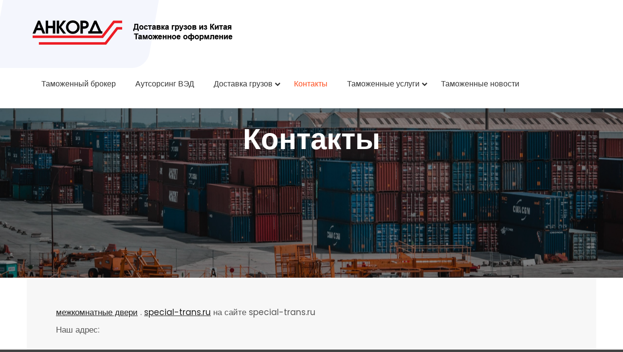

--- FILE ---
content_type: text/html; charset=UTF-8
request_url: https://ankord.su/kontakty/
body_size: 13517
content:
<!DOCTYPE html>
<!--[if IE 9]>    <html class="no-js lt-ie10" lang="ru-RU" prefix="og: https://ogp.me/ns#"> <![endif]-->
<!--[if gt IE 9]><!--> <html class="no-js" lang="ru-RU" prefix="og: https://ogp.me/ns#"> <!--<![endif]-->
<head>

<meta charset="UTF-8" />
<meta name="viewport" content="width=device-width,initial-scale=1" />
<meta http-equiv="X-UA-Compatible" content="IE=edge">
<link rel="profile" href="https://gmpg.org/xfn/11" />

<!-- SEO от Rank Math - https://s.rankmath.com/home -->
<title>Контакты</title>
<meta name="description" content="Наш адрес:"/>
<meta name="robots" content="follow, index, max-snippet:-1, max-video-preview:-1, max-image-preview:large"/>
<link rel="canonical" href="https://ankord.su/kontakty/" />
<meta property="og:locale" content="ru_RU" />
<meta property="og:type" content="article" />
<meta property="og:title" content="Контакты" />
<meta property="og:description" content="Наш адрес:" />
<meta property="og:url" content="https://ankord.su/kontakty/" />
<meta property="og:site_name" content="Анкорд" />
<meta property="og:updated_time" content="2023-01-15T04:57:19+00:00" />
<meta name="twitter:card" content="summary_large_image" />
<meta name="twitter:title" content="Контакты" />
<meta name="twitter:description" content="Наш адрес:" />
<script type="application/ld+json" class="rank-math-schema">{"@context":"https://schema.org","@graph":[{"@type":["ProfessionalService","Organization"],"@id":"https://ankord.su/#organization","name":"\u0410\u043d\u043a\u043e\u0440\u0434","url":"https://ankord.su","openingHours":["Monday,Tuesday,Wednesday,Thursday,Friday,Saturday,Sunday 09:00-17:00"]},{"@type":"WebSite","@id":"https://ankord.su/#website","url":"https://ankord.su","name":"\u0410\u043d\u043a\u043e\u0440\u0434","publisher":{"@id":"https://ankord.su/#organization"},"inLanguage":"ru-RU"},{"@type":"Person","@id":"https://ankord.su/author/korzh/","name":"\u0410\u043d\u043a\u043e\u0440\u0434","url":"https://ankord.su/author/korzh/","image":{"@type":"ImageObject","@id":"https://secure.gravatar.com/avatar/98cf6abe83d6d21a55434ecda2bec50a?s=96&amp;d=mm&amp;r=g","url":"https://secure.gravatar.com/avatar/98cf6abe83d6d21a55434ecda2bec50a?s=96&amp;d=mm&amp;r=g","caption":"\u0410\u043d\u043a\u043e\u0440\u0434","inLanguage":"ru-RU"},"sameAs":["https://ankord.su"],"worksFor":{"@id":"https://ankord.su/#organization"}},{"@type":"WebPage","@id":"https://ankord.su/kontakty/#webpage","url":"https://ankord.su/kontakty/","name":"\u041a\u043e\u043d\u0442\u0430\u043a\u0442\u044b","datePublished":"2021-10-08T14:56:24+00:00","dateModified":"2023-01-15T04:57:19+00:00","author":{"@id":"https://ankord.su/author/korzh/"},"isPartOf":{"@id":"https://ankord.su/#website"},"inLanguage":"ru-RU"},{"@type":"Article","headline":"\u041a\u043e\u043d\u0442\u0430\u043a\u0442\u044b","datePublished":"2021-10-08T14:56:24+00:00","dateModified":"2023-01-15T04:57:19+00:00","author":{"@type":"Person","name":"\u0410\u043d\u043a\u043e\u0440\u0434"},"publisher":{"@id":"https://ankord.su/#organization"},"description":"\u041d\u0430\u0448 \u0430\u0434\u0440\u0435\u0441:","name":"\u041a\u043e\u043d\u0442\u0430\u043a\u0442\u044b","@id":"https://ankord.su/kontakty/#richSnippet","isPartOf":{"@id":"https://ankord.su/kontakty/#webpage"},"inLanguage":"ru-RU","mainEntityOfPage":{"@id":"https://ankord.su/kontakty/#webpage"}}]}</script>
<!-- /Rank Math WordPress SEO плагин -->

<link href='https://fonts.gstatic.com' crossorigin rel='preconnect' />
<link rel="alternate" type="application/rss+xml" title="Анкорд &raquo; Лента" href="https://ankord.su/feed/" />
<link rel="alternate" type="application/rss+xml" title="Анкорд &raquo; Лента комментариев" href="https://ankord.su/comments/feed/" />
<script type="text/javascript">
/* <![CDATA[ */
window._wpemojiSettings = {"baseUrl":"https:\/\/s.w.org\/images\/core\/emoji\/15.0.3\/72x72\/","ext":".png","svgUrl":"https:\/\/s.w.org\/images\/core\/emoji\/15.0.3\/svg\/","svgExt":".svg","source":{"concatemoji":"https:\/\/ankord.su\/wp-includes\/js\/wp-emoji-release.min.js?ver=6.5.4"}};
/*! This file is auto-generated */
!function(i,n){var o,s,e;function c(e){try{var t={supportTests:e,timestamp:(new Date).valueOf()};sessionStorage.setItem(o,JSON.stringify(t))}catch(e){}}function p(e,t,n){e.clearRect(0,0,e.canvas.width,e.canvas.height),e.fillText(t,0,0);var t=new Uint32Array(e.getImageData(0,0,e.canvas.width,e.canvas.height).data),r=(e.clearRect(0,0,e.canvas.width,e.canvas.height),e.fillText(n,0,0),new Uint32Array(e.getImageData(0,0,e.canvas.width,e.canvas.height).data));return t.every(function(e,t){return e===r[t]})}function u(e,t,n){switch(t){case"flag":return n(e,"\ud83c\udff3\ufe0f\u200d\u26a7\ufe0f","\ud83c\udff3\ufe0f\u200b\u26a7\ufe0f")?!1:!n(e,"\ud83c\uddfa\ud83c\uddf3","\ud83c\uddfa\u200b\ud83c\uddf3")&&!n(e,"\ud83c\udff4\udb40\udc67\udb40\udc62\udb40\udc65\udb40\udc6e\udb40\udc67\udb40\udc7f","\ud83c\udff4\u200b\udb40\udc67\u200b\udb40\udc62\u200b\udb40\udc65\u200b\udb40\udc6e\u200b\udb40\udc67\u200b\udb40\udc7f");case"emoji":return!n(e,"\ud83d\udc26\u200d\u2b1b","\ud83d\udc26\u200b\u2b1b")}return!1}function f(e,t,n){var r="undefined"!=typeof WorkerGlobalScope&&self instanceof WorkerGlobalScope?new OffscreenCanvas(300,150):i.createElement("canvas"),a=r.getContext("2d",{willReadFrequently:!0}),o=(a.textBaseline="top",a.font="600 32px Arial",{});return e.forEach(function(e){o[e]=t(a,e,n)}),o}function t(e){var t=i.createElement("script");t.src=e,t.defer=!0,i.head.appendChild(t)}"undefined"!=typeof Promise&&(o="wpEmojiSettingsSupports",s=["flag","emoji"],n.supports={everything:!0,everythingExceptFlag:!0},e=new Promise(function(e){i.addEventListener("DOMContentLoaded",e,{once:!0})}),new Promise(function(t){var n=function(){try{var e=JSON.parse(sessionStorage.getItem(o));if("object"==typeof e&&"number"==typeof e.timestamp&&(new Date).valueOf()<e.timestamp+604800&&"object"==typeof e.supportTests)return e.supportTests}catch(e){}return null}();if(!n){if("undefined"!=typeof Worker&&"undefined"!=typeof OffscreenCanvas&&"undefined"!=typeof URL&&URL.createObjectURL&&"undefined"!=typeof Blob)try{var e="postMessage("+f.toString()+"("+[JSON.stringify(s),u.toString(),p.toString()].join(",")+"));",r=new Blob([e],{type:"text/javascript"}),a=new Worker(URL.createObjectURL(r),{name:"wpTestEmojiSupports"});return void(a.onmessage=function(e){c(n=e.data),a.terminate(),t(n)})}catch(e){}c(n=f(s,u,p))}t(n)}).then(function(e){for(var t in e)n.supports[t]=e[t],n.supports.everything=n.supports.everything&&n.supports[t],"flag"!==t&&(n.supports.everythingExceptFlag=n.supports.everythingExceptFlag&&n.supports[t]);n.supports.everythingExceptFlag=n.supports.everythingExceptFlag&&!n.supports.flag,n.DOMReady=!1,n.readyCallback=function(){n.DOMReady=!0}}).then(function(){return e}).then(function(){var e;n.supports.everything||(n.readyCallback(),(e=n.source||{}).concatemoji?t(e.concatemoji):e.wpemoji&&e.twemoji&&(t(e.twemoji),t(e.wpemoji)))}))}((window,document),window._wpemojiSettings);
/* ]]> */
</script>
<style id='wp-emoji-styles-inline-css' type='text/css'>

	img.wp-smiley, img.emoji {
		display: inline !important;
		border: none !important;
		box-shadow: none !important;
		height: 1em !important;
		width: 1em !important;
		margin: 0 0.07em !important;
		vertical-align: -0.1em !important;
		background: none !important;
		padding: 0 !important;
	}
</style>
<link rel='stylesheet' id='wp-block-library-css' href='https://ankord.su/wp-includes/css/dist/block-library/style.min.css?ver=6.5.4' type='text/css' media='all' />
<style id='classic-theme-styles-inline-css' type='text/css'>
/*! This file is auto-generated */
.wp-block-button__link{color:#fff;background-color:#32373c;border-radius:9999px;box-shadow:none;text-decoration:none;padding:calc(.667em + 2px) calc(1.333em + 2px);font-size:1.125em}.wp-block-file__button{background:#32373c;color:#fff;text-decoration:none}
</style>
<style id='global-styles-inline-css' type='text/css'>
body{--wp--preset--color--black: #000000;--wp--preset--color--cyan-bluish-gray: #abb8c3;--wp--preset--color--white: #ffffff;--wp--preset--color--pale-pink: #f78da7;--wp--preset--color--vivid-red: #cf2e2e;--wp--preset--color--luminous-vivid-orange: #ff6900;--wp--preset--color--luminous-vivid-amber: #fcb900;--wp--preset--color--light-green-cyan: #7bdcb5;--wp--preset--color--vivid-green-cyan: #00d084;--wp--preset--color--pale-cyan-blue: #8ed1fc;--wp--preset--color--vivid-cyan-blue: #0693e3;--wp--preset--color--vivid-purple: #9b51e0;--wp--preset--gradient--vivid-cyan-blue-to-vivid-purple: linear-gradient(135deg,rgba(6,147,227,1) 0%,rgb(155,81,224) 100%);--wp--preset--gradient--light-green-cyan-to-vivid-green-cyan: linear-gradient(135deg,rgb(122,220,180) 0%,rgb(0,208,130) 100%);--wp--preset--gradient--luminous-vivid-amber-to-luminous-vivid-orange: linear-gradient(135deg,rgba(252,185,0,1) 0%,rgba(255,105,0,1) 100%);--wp--preset--gradient--luminous-vivid-orange-to-vivid-red: linear-gradient(135deg,rgba(255,105,0,1) 0%,rgb(207,46,46) 100%);--wp--preset--gradient--very-light-gray-to-cyan-bluish-gray: linear-gradient(135deg,rgb(238,238,238) 0%,rgb(169,184,195) 100%);--wp--preset--gradient--cool-to-warm-spectrum: linear-gradient(135deg,rgb(74,234,220) 0%,rgb(151,120,209) 20%,rgb(207,42,186) 40%,rgb(238,44,130) 60%,rgb(251,105,98) 80%,rgb(254,248,76) 100%);--wp--preset--gradient--blush-light-purple: linear-gradient(135deg,rgb(255,206,236) 0%,rgb(152,150,240) 100%);--wp--preset--gradient--blush-bordeaux: linear-gradient(135deg,rgb(254,205,165) 0%,rgb(254,45,45) 50%,rgb(107,0,62) 100%);--wp--preset--gradient--luminous-dusk: linear-gradient(135deg,rgb(255,203,112) 0%,rgb(199,81,192) 50%,rgb(65,88,208) 100%);--wp--preset--gradient--pale-ocean: linear-gradient(135deg,rgb(255,245,203) 0%,rgb(182,227,212) 50%,rgb(51,167,181) 100%);--wp--preset--gradient--electric-grass: linear-gradient(135deg,rgb(202,248,128) 0%,rgb(113,206,126) 100%);--wp--preset--gradient--midnight: linear-gradient(135deg,rgb(2,3,129) 0%,rgb(40,116,252) 100%);--wp--preset--font-size--small: 13px;--wp--preset--font-size--medium: 20px;--wp--preset--font-size--large: 36px;--wp--preset--font-size--x-large: 42px;--wp--preset--spacing--20: 0.44rem;--wp--preset--spacing--30: 0.67rem;--wp--preset--spacing--40: 1rem;--wp--preset--spacing--50: 1.5rem;--wp--preset--spacing--60: 2.25rem;--wp--preset--spacing--70: 3.38rem;--wp--preset--spacing--80: 5.06rem;--wp--preset--shadow--natural: 6px 6px 9px rgba(0, 0, 0, 0.2);--wp--preset--shadow--deep: 12px 12px 50px rgba(0, 0, 0, 0.4);--wp--preset--shadow--sharp: 6px 6px 0px rgba(0, 0, 0, 0.2);--wp--preset--shadow--outlined: 6px 6px 0px -3px rgba(255, 255, 255, 1), 6px 6px rgba(0, 0, 0, 1);--wp--preset--shadow--crisp: 6px 6px 0px rgba(0, 0, 0, 1);}:where(.is-layout-flex){gap: 0.5em;}:where(.is-layout-grid){gap: 0.5em;}body .is-layout-flex{display: flex;}body .is-layout-flex{flex-wrap: wrap;align-items: center;}body .is-layout-flex > *{margin: 0;}body .is-layout-grid{display: grid;}body .is-layout-grid > *{margin: 0;}:where(.wp-block-columns.is-layout-flex){gap: 2em;}:where(.wp-block-columns.is-layout-grid){gap: 2em;}:where(.wp-block-post-template.is-layout-flex){gap: 1.25em;}:where(.wp-block-post-template.is-layout-grid){gap: 1.25em;}.has-black-color{color: var(--wp--preset--color--black) !important;}.has-cyan-bluish-gray-color{color: var(--wp--preset--color--cyan-bluish-gray) !important;}.has-white-color{color: var(--wp--preset--color--white) !important;}.has-pale-pink-color{color: var(--wp--preset--color--pale-pink) !important;}.has-vivid-red-color{color: var(--wp--preset--color--vivid-red) !important;}.has-luminous-vivid-orange-color{color: var(--wp--preset--color--luminous-vivid-orange) !important;}.has-luminous-vivid-amber-color{color: var(--wp--preset--color--luminous-vivid-amber) !important;}.has-light-green-cyan-color{color: var(--wp--preset--color--light-green-cyan) !important;}.has-vivid-green-cyan-color{color: var(--wp--preset--color--vivid-green-cyan) !important;}.has-pale-cyan-blue-color{color: var(--wp--preset--color--pale-cyan-blue) !important;}.has-vivid-cyan-blue-color{color: var(--wp--preset--color--vivid-cyan-blue) !important;}.has-vivid-purple-color{color: var(--wp--preset--color--vivid-purple) !important;}.has-black-background-color{background-color: var(--wp--preset--color--black) !important;}.has-cyan-bluish-gray-background-color{background-color: var(--wp--preset--color--cyan-bluish-gray) !important;}.has-white-background-color{background-color: var(--wp--preset--color--white) !important;}.has-pale-pink-background-color{background-color: var(--wp--preset--color--pale-pink) !important;}.has-vivid-red-background-color{background-color: var(--wp--preset--color--vivid-red) !important;}.has-luminous-vivid-orange-background-color{background-color: var(--wp--preset--color--luminous-vivid-orange) !important;}.has-luminous-vivid-amber-background-color{background-color: var(--wp--preset--color--luminous-vivid-amber) !important;}.has-light-green-cyan-background-color{background-color: var(--wp--preset--color--light-green-cyan) !important;}.has-vivid-green-cyan-background-color{background-color: var(--wp--preset--color--vivid-green-cyan) !important;}.has-pale-cyan-blue-background-color{background-color: var(--wp--preset--color--pale-cyan-blue) !important;}.has-vivid-cyan-blue-background-color{background-color: var(--wp--preset--color--vivid-cyan-blue) !important;}.has-vivid-purple-background-color{background-color: var(--wp--preset--color--vivid-purple) !important;}.has-black-border-color{border-color: var(--wp--preset--color--black) !important;}.has-cyan-bluish-gray-border-color{border-color: var(--wp--preset--color--cyan-bluish-gray) !important;}.has-white-border-color{border-color: var(--wp--preset--color--white) !important;}.has-pale-pink-border-color{border-color: var(--wp--preset--color--pale-pink) !important;}.has-vivid-red-border-color{border-color: var(--wp--preset--color--vivid-red) !important;}.has-luminous-vivid-orange-border-color{border-color: var(--wp--preset--color--luminous-vivid-orange) !important;}.has-luminous-vivid-amber-border-color{border-color: var(--wp--preset--color--luminous-vivid-amber) !important;}.has-light-green-cyan-border-color{border-color: var(--wp--preset--color--light-green-cyan) !important;}.has-vivid-green-cyan-border-color{border-color: var(--wp--preset--color--vivid-green-cyan) !important;}.has-pale-cyan-blue-border-color{border-color: var(--wp--preset--color--pale-cyan-blue) !important;}.has-vivid-cyan-blue-border-color{border-color: var(--wp--preset--color--vivid-cyan-blue) !important;}.has-vivid-purple-border-color{border-color: var(--wp--preset--color--vivid-purple) !important;}.has-vivid-cyan-blue-to-vivid-purple-gradient-background{background: var(--wp--preset--gradient--vivid-cyan-blue-to-vivid-purple) !important;}.has-light-green-cyan-to-vivid-green-cyan-gradient-background{background: var(--wp--preset--gradient--light-green-cyan-to-vivid-green-cyan) !important;}.has-luminous-vivid-amber-to-luminous-vivid-orange-gradient-background{background: var(--wp--preset--gradient--luminous-vivid-amber-to-luminous-vivid-orange) !important;}.has-luminous-vivid-orange-to-vivid-red-gradient-background{background: var(--wp--preset--gradient--luminous-vivid-orange-to-vivid-red) !important;}.has-very-light-gray-to-cyan-bluish-gray-gradient-background{background: var(--wp--preset--gradient--very-light-gray-to-cyan-bluish-gray) !important;}.has-cool-to-warm-spectrum-gradient-background{background: var(--wp--preset--gradient--cool-to-warm-spectrum) !important;}.has-blush-light-purple-gradient-background{background: var(--wp--preset--gradient--blush-light-purple) !important;}.has-blush-bordeaux-gradient-background{background: var(--wp--preset--gradient--blush-bordeaux) !important;}.has-luminous-dusk-gradient-background{background: var(--wp--preset--gradient--luminous-dusk) !important;}.has-pale-ocean-gradient-background{background: var(--wp--preset--gradient--pale-ocean) !important;}.has-electric-grass-gradient-background{background: var(--wp--preset--gradient--electric-grass) !important;}.has-midnight-gradient-background{background: var(--wp--preset--gradient--midnight) !important;}.has-small-font-size{font-size: var(--wp--preset--font-size--small) !important;}.has-medium-font-size{font-size: var(--wp--preset--font-size--medium) !important;}.has-large-font-size{font-size: var(--wp--preset--font-size--large) !important;}.has-x-large-font-size{font-size: var(--wp--preset--font-size--x-large) !important;}
.wp-block-navigation a:where(:not(.wp-element-button)){color: inherit;}
:where(.wp-block-post-template.is-layout-flex){gap: 1.25em;}:where(.wp-block-post-template.is-layout-grid){gap: 1.25em;}
:where(.wp-block-columns.is-layout-flex){gap: 2em;}:where(.wp-block-columns.is-layout-grid){gap: 2em;}
.wp-block-pullquote{font-size: 1.5em;line-height: 1.6;}
</style>
<link rel='stylesheet' id='saturnwp-static_css-css' href='https://ankord.su/wp-content/themes/saturnwp/assets/css/nivo-slider.css?ver=6.5.4' type='text/css' media='all' />
<link rel='stylesheet' id='jquery-lightgallery-transitions-css' href='https://ankord.su/wp-content/themes/saturnwp/js/light-gallery/css/lg-transitions.min.css?ver=1.6.9' type='text/css' media='all' />
<link rel='stylesheet' id='jquery-lightgallery-css' href='https://ankord.su/wp-content/themes/saturnwp/js/light-gallery/css/lightgallery.min.css?ver=1.6.9' type='text/css' media='all' />
<link rel='stylesheet' id='font-awesome-css' href='https://ankord.su/wp-content/themes/saturnwp/css/font-awesome.min.css?ver=4.7.0' type='text/css' media='all' />
<link rel='stylesheet' id='a13-icomoon-css' href='https://ankord.su/wp-content/themes/saturnwp/css/icomoon.css?ver=1.0' type='text/css' media='all' />
<link rel='stylesheet' id='saturnwp-a13-main-style-css' href='https://ankord.su/wp-content/themes/saturnwp/style.css?ver=1.0' type='text/css' media='all' />
<style id='saturnwp-a13-user-css-inline-css' type='text/css'>
a{color:rgba(31,31,31,1)}a:hover{color:rgba(86,86,86,1)}body{cursor:auto}.page-background{background-color:#ffffff;background-image:none;background-size:cover;background-repeat:no-repeat;background-position:50% 50%}.default404 .page-background{background-image:none}.password-protected .page-background{background-image:none}#basket-menu{background-color:rgba(255,255,255,1)}#basket-menu,#basket-menu .widget{font-size:13px}#side-menu{background-color:rgba(255,255,255,1)}#side-menu,#side-menu .widget{font-size:12px}.site-layout-boxed #mid{}.theme-borders div{}.lg-backdrop{}.lg-toolbar,.lg-sub-html .customHtml h4,.lg-sub-html .customHtml .description,.lg-actions .lg-next,.lg-actions .lg-prev{}.lg-toolbar .lg-icon,.lg-actions .lg-next,.lg-actions .lg-prev{}.lg-toolbar .lg-icon:hover,.lg-actions .lg-next:hover,.lg-actions .lg-prev:hover{}#lg-counter,.lg-sub-html,.customHtml > h4{}.lg-outer .lg-thumb-outer,.lg-outer .lg-toogle-thumb{}.lg-outer .lg-thumb-item{}.lg-outer .lg-thumb-item:hover{}h1,h2,h3,h4,h5,h6,h1 a,h2 a,h3 a,h4 a,h5 a,h6 a,.page-title,.widget .title{color:rgba(50,50,50,1);font-family:Poppins,sans-serif;letter-spacing:normal;word-spacing:normal;font-weight:bold;text-transform:none}h1 a:hover,h2 a:hover,h3 a:hover,h4 a:hover,h5 a:hover,h6 a:hover,.post .post-title a:hover,.post a.post-title:hover{color:rgba(100,100,100,1)}input[type="submit"],form button,.posts-nav a span,.woocommerce #respond input#submit,.woocommerce a.button,.woocommerce button.button,.woocommerce input.button,ul.products .product-meta .product_name{font-family:Poppins,sans-serif;letter-spacing:normal;word-spacing:normal}.main-navigation ul li a{font-family:Poppins,sans-serif;letter-spacing:normal;word-spacing:normal}html,input,select,textarea{font-family:Poppins,sans-serif;letter-spacing:normal;word-spacing:normal}#header-tools .languages{background-color:rgba(255,255,255,1)}.hamburger i,.hamburger i::before,.hamburger i::after{background-color:rgba(0,0,0,1)}.hamburger.active i,.hamburger.active i::before,.hamburger.active i::after,.hamburger:hover i,.hamburger:hover i::before,.hamburger:hover i::after{background-color:rgba(70,70,70,1)}#header-tools #mobile-menu-opener{}#header-tools #basket-menu-switch{}#header-tools #search-button{}#header-tools #side-menu-switch{}#header-tools #menu-overlay-switch{}#header{background-color:rgba(255,255,255,1);background-image:none}#header:after{display:block}#header:hover{background-color:rgba(255,255,255,1)}.header-type-multi_line .bottom-head{background-color:rgba(255,255,255,1)}.header-horizontal #header .head,.top-bar-container .top-bar{}.head .socials{background-color:#fe911c}.header-lay-two{background-color:#f4f6fd;color:#282828}.home #header:after{background-color:#f4f6fd !important}.#header:after{background-color:#f4f6fd !important}.home #header.header_lay_two_head:after{background-color:#f4f6fd !important}#header.header_lay_two_head:after{background-color:#f4f6fd !important}.title{font-size:42px;;	font-family:Poppins,sans-serif;;	color:#282828;;	letter-spacing:normal;;	word-spacing:normal;}.slidedesc{font-size:18px;;	font-family:Poppins,sans-serif;;	color:#282828;;	letter-spacing:normal;;	word-spacing:normal;}.slidebtn a{font-family:Poppins,sans-serif;;		font-size:18px;;	color:#ffffff;;	background-color:#fe911c;;	letter-spacing:normal;;	word-spacing:normal;}.slidebtn a:hover{color:#282828;;	background-color:#fd4c1c;}.nivo-controlNav a{background-color:#003de4;}.nivo-controlNav a.active{background-color:#fd4c1c;}.nivo-control.active:before{border-color:#fd4c1c;}a.logo{color:rgba(34,34,34,1);font-size:22px;font-weight:bold;font-family:Poppins,sans-serif;letter-spacing:normal;word-spacing:normal;padding-top:30px;padding-bottom:20px;background-image:url(https://ankord.su/wp-content/uploads/2021/10/ancordlogo.png)}a.logo img{}a.normal-logo{background-image:url(https://ankord.su/wp-content/uploads/2021/10/ancordlogo.png)}a.logo:hover{color:rgba(34,34,34,1)}a.logo.image-logo{opacity:1.00}a.logo.image-logo:hover{opacity:1.00;}.header-horizontal .logo-container{min-width:433px}.header-variant-one_line_centered .logo-container,.header-horizontal .logo-container a.logo{max-width:433px}.header-variant-one_line_centered.sticky-values .logo-container.shield{-webkit-transform:translate(-50%,-%);-ms-transform:translate(-50%,-%);transform:translate(-50%,-%)}.header-variant-one_line_centered.sticky-hide .logo-container.shield,.header-variant-one_line_centered.hide-until-scrolled-to .logo-container.shield{-webkit-transform:translate(-50%,-102%);-ms-transform:translate(-50%,-102%);transform:translate(-50%,-102%)}.header-variant-one_line_centered .logo-container.shield:hover{-webkit-transform:translate(-50%,0);-ms-transform:translate(-50%,0);transform:translate(-50%,0)}.header-variant-one_line_centered .menu-cell{width:70%}.header-variant-one_line_centered .socials-cell,.header-variant-one_line_centered .tools-cell{width:15%}.header-variant-one_line_centered .menu-cell .top-menu{width:50%;width:calc(50% - 236.5px)}.header-variant-one_line_centered .logo-container.shield{padding-left:0;padding-right:0}.header-variant-one_line_centered .logo-container .scaling-svg-container path{}@media only screen and (max-width:1024px){a.logo{padding-top:15px;padding-bottom:15px}.header-horizontal .logo-container{min-width:200px}.header-variant-one_line_centered .logo-container,.header-horizontal .logo-container a.logo{max-width:200px}.header-variant-one_line_centered .logo-container.shield,.header-variant-one_line_centered.sticky-values .logo-container.shield{-webkit-transform:translate(-50%,-%);-ms-transform:translate(-50%,-%);transform:translate(-50%,-%)}.header-variant-one_line_centered.sticky-hide .logo-container.shield,.mobile-menu-open .header-variant-one_line_centered .logo-container.shield,.header-variant-one_line_centered.hide-until-scrolled-to .logo-container.shield{-webkit-transform:translate(-50%,-102%);-ms-transform:translate(-50%,-102%);transform:translate(-50%,-102%)}.header-variant-one_line_centered .logo-container.shield:hover{-webkit-transform:translate(-50%,0);-ms-transform:translate(-50%,0);transform:translate(-50%,0)}.header-variant-one_line_centered .menu-cell{}	.header-variant-one_line_centered .menu-cell .top-menu{width:50%;width:calc(50% - 100px)}}.main-navigation ul ul li a:hover,.main-navigation ul ul li a:focus{background-color:rgba(40,40,40,1);}.main-navigation ul li a{font-size:16px;font-weight:normal;text-transform:none}.main-navigation ul li a{color:rgba(51,51,51,1)}.main-navigation ul li ul li a{color:rgba(51,51,51,1) !important}.main-navigation ul ul li a:hover,.main-navigation ul ul li a:focus{color:rgba(254,76,28,1) !important}.footer-social .socials a{background-color:#000000 !important}.top-menu i.sub-mark{color:rgba(51,51,51,1)}.sitenav ul li a{color:rgba(51,51,51,1)}.top-menu > li:hover,.top-menu > li.open,.top-menu > li.current-menu-item,.top-menu > li.current-menu-ancestor{background-color:rgba(0,0,0,0);}.main-navigation ul li.current-menu-item a,.main-navigation ul li.current_page_item a{color:rgba(254,76,28,1)}.main-navigation ul li:hover a,.main-navigation ul li a:focus,.main-navigation ul li a:hover{color:rgba(254,76,28,1)}.top-menu li.menu-parent-item:hover > span.title + i.sub-mark,.top-menu i.sub-mark:hover,.top-menu li.open > i.sub-mark{color:rgba(254,76,28,1)}.sitenav ul li a:hover,.sitenav ul li.current-menu-item a,.sitenav ul li.current_page_item a{color:rgba(254,76,28,1) !important}.top-menu.with-effect > li > a span::before,.top-menu.with-effect > li > a span::after,.top-menu.with-effect > li > span.title span::before,.top-menu.with-effect > li > span.title span::after,.top-menu.with-effect > li > a em::before,.top-menu.with-effect > li > a em::after,.top-menu.with-effect > li > span.title em::before,.top-menu.with-effect > li > span.title em::after{background-color:rgba(254,76,28,1)}.top-menu .mega-menu > ul > li > span.title,.top-menu .mega-menu > ul > li > a{color:rgba(153,153,153,1);!important}.main-navigation ul ul{background-color:rgba(255,255,255,1);!important}.sitenav ul li ul li a{color:rgba(153,153,153,1);!important}.sitenav ul li a:hover,.sitenav ul li.current-menu-item a,.sitenav ul li.current_page_item a{color:rgba(254,73,92,1);!important}.top-menu .mega-menu > ul > li:hover > span.title,.top-menu .mega-menu > ul > li:hover > a,.top-menu .mega-menu > ul > li.current-menu-item > span.title,.top-menu .mega-menu > ul > li.current-menu-item > a,.top-menu .mega-menu > ul > li.current-menu-ancestor > span.title,.top-menu .mega-menu > ul > li.current-menu-ancestor > a{color:rgba(254,73,92,1);!important}.top-menu li li a,.top-menu li li span.title{color:rgba(153,153,153,1)}.top-menu li li:hover > a,.top-menu li li:hover > span.title,.top-menu li li.menu-parent-item:hover > span.title,.top-menu li li.open > a,.top-menu li li.open > span.title,.top-menu li li.current-menu-item > a,.top-menu li li.current-menu-ancestor > a,.top-menu li li.current-menu-item > span.title,.top-menu li li.current-menu-ancestor > span.title{color:rgba(254,73,92,1);}.top-menu li li i.sub-mark{color:rgba(153,153,153,1)}.top-menu li li.menu-parent-item:hover > span.title + i.sub-mark,.top-menu li li i.sub-mark:hover,.top-menu li li.open > i.sub-mark{color:rgba(254,73,92,1)}@media only screen and (max-width:1024px){.mobile-menu .navigation-bar .menu-container{background-color:rgba(245,245,245,1)}.header-vertical .logo-container .logo{max-width:200px}}@media only screen and (min-width:1025px){.header-vertical .top-menu li a,.header-vertical .top-menu li span.title{}	.header-vertical .top-menu > li.hidden-icon > a,.header-vertical .top-menu > li.hidden-icon > span.title{}}#menu-overlay,#menu-overlay.eff-circle::before{}#menu-overlay ul a{}#menu-overlay ul a:hover{}.close-menu::before,.close-menu::after{}.top-bar-container{border-bottom:none}.top-bar-container a{}.top-bar-container a.current,.top-bar-container a:hover{}.top-bar .part1{}#header.a13-light-variant,#header.a13-light-variant:hover{}#header.a13-light-variant{border-color:}.a13-light-variant .top-bar-container,.header-type-multi_line.a13-light-variant .bottom-head{border-color:}.a13-light-variant #header-tools::before,.a13-light-variant .head .socials::before,.a13-light-variant .top-bar .language-switcher li::before{background-color:}.a13-light-variant.header-type-multi_line .bottom-head{}a.light-logo{}.a13-light-variant a.logo{}.a13-light-variant a.logo:hover{}.a13-light-variant #header-tools .tool,.a13-light-variant #header-tools .tool a{}.a13-light-variant #header-tools .tool:hover,.a13-light-variant #header-tools .tool a:hover,.a13-light-variant #header-tools .tool.highlight,.a13-light-variant #header-tools .tool.active{}.a13-light-variant .tools_button{}.a13-light-variant .tools_button:hover{}.a13-light-variant #header-tools .languages{}.a13-light-variant .hamburger i,.a13-light-variant .hamburger i::before,.a13-light-variant .hamburger i::after{}.a13-light-variant .hamburger.active i,.a13-light-variant .hamburger.active i::before,.a13-light-variant .hamburger.active i::after,.a13-light-variant .hamburger:hover i,.a13-light-variant .hamburger:hover i::before,.a13-light-variant .hamburger:hover i::after{}.a13-light-variant .topbar_tools_button{}.a13-light-variant .topbar_tools_button:hover{}.a13-light-variant .top-bar-container{}.a13-light-variant .top-bar-container .part1 a,.a13-light-variant .top-bar-container .language-switcher a{}.a13-light-variant .top-bar-container .part1 a:hover,.a13-light-variant .top-bar-container .language-switcher a:hover,.a13-light-variant .top-bar-container .language-switcher a.current{}@media only screen and (max-width:1024px){.a13-light-variant.mobile-menu .navigation-bar .menu-container{}}#header.a13-dark-variant,#header.a13-dark-variant:hover{}#header.a13-dark-variant{border-color:}.a13-dark-variant .top-bar-container,.header-type-multi_line.a13-dark-variant .bottom-head{border-color:}.a13-dark-variant #header-tools::before,.a13-dark-variant .head .socials::before,.a13-dark-variant .top-bar .language-switcher li::before{background-color:}.a13-dark-variant.header-type-multi_line .bottom-head{}a.dark-logo{}.a13-dark-variant a.logo{}.a13-dark-variant a.logo:hover{}.a13-dark-variant .top-menu > li > a,.a13-dark-variant .top-menu > li > span.title{}.a13-dark-variant .top-menu > li:hover,.a13-dark-variant .top-menu > li.open,.a13-dark-variant .top-menu > li.current-menu-item,.a13-dark-variant .top-menu > li.current-menu-ancestor{}.a13-dark-variant .top-menu > li > a:hover,.a13-dark-variant .top-menu > li.menu-parent-item:hover > span.title,.a13-dark-variant .top-menu > li.open > a,.a13-dark-variant .top-menu > li.open > span.title,.a13-dark-variant .top-menu > li.current-menu-item > a,.a13-dark-variant .top-menu > li.current-menu-ancestor > a,.a13-dark-variant .top-menu > li.current-menu-item > span.title,.a13-dark-variant .top-menu > li.current-menu-ancestor > span.title{}.a13-dark-variant .top-menu > li > i.sub-mark{}.a13-dark-variant .top-menu > li.menu-parent-item:hover > span.title + i.sub-mark,.a13-dark-variant .top-menu > li > i.sub-mark:hover,.a13-dark-variant .top-menu > li.open > i.sub-mark{}.a13-dark-variant .top-menu.with-effect > li > a span::before,.a13-dark-variant .top-menu.with-effect > li > a span::after,.a13-dark-variant .top-menu.with-effect > li > span.title span::before,.a13-dark-variant .top-menu.with-effect > li > span.title span::after,.a13-dark-variant .top-menu.with-effect > li > a em::before,.a13-dark-variant .top-menu.with-effect > li > a em::after,.a13-dark-variant .top-menu.with-effect > li > span.title em::before,.a13-dark-variant .top-menu.with-effect > li > span.title em::after{background-color:}.a13-dark-variant #header-tools .tool,.a13-dark-variant #header-tools .tool a{}.a13-dark-variant #header-tools .tool:hover,.a13-dark-variant #header-tools .tool a:hover,.a13-dark-variant #header-tools .tool.highlight,.a13-dark-variant #header-tools .tool.active{}.a13-dark-variant .tools_button{}.a13-dark-variant .tools_button:hover{}.a13-dark-variant #header-tools .languages{}.a13-dark-variant .hamburger i,.a13-dark-variant .hamburger i::before,.a13-dark-variant .hamburger i::after{}.a13-dark-variant .hamburger.active i,.a13-dark-variant .hamburger.active i::before,.a13-dark-variant .hamburger.active i::after,.a13-dark-variant .hamburger:hover i,.a13-dark-variant .hamburger:hover i::before,.a13-dark-variant .hamburger:hover i::after{}.a13-dark-variant .top-bar-container{}.a13-dark-variant .top-bar-container .part1 a,.a13-dark-variant .top-bar-container .language-switcher a{}.a13-dark-variant .top-bar-container .part1 a:hover,.a13-dark-variant .top-bar-container .language-switcher a:hover,.a13-dark-variant .top-bar-container .language-switcher a.current{}@media only screen and (max-width:1024px){.a13-dark-variant.mobile-menu .navigation-bar .menu-container{}}.a13-sticky-variant.header-type-multi_line .bottom-head{}.sticky-values a.logo{padding-top:25px;padding-bottom:25px}.header-horizontal .sticky-values .logo-container{min-width:200px}.header-variant-one_line_centered.sticky-values .logo-container,.header-horizontal .sticky-values .logo-container a.logo{max-width:200px}.header-variant-one_line_centered.sticky-values .menu-cell .top-menu{width:50%;width:calc(50% - 120px)}.a13-sticky-variant a.logo{color:rgba(255,255,255,1)}.a13-sticky-variant a.logo:hover{color:rgba(138,174,243,1)}.a13-sticky-variant .top-menu > li > i.sub-mark{color:rgba(240,240,240,1)}.a13-sticky-variant .top-menu.with-effect > li > a span::before,.a13-sticky-variant .top-menu.with-effect > li > a span::after,.a13-sticky-variant .top-menu.with-effect > li > span.title span::before,.a13-sticky-variant .top-menu.with-effect > li > span.title span::after,.a13-sticky-variant .top-menu.with-effect > li > a em::before,.a13-sticky-variant .top-menu.with-effect > li > a em::after,.a13-sticky-variant .top-menu.with-effect > li > span.title em::before,.a13-sticky-variant .top-menu.with-effect > li > span.title em::after{background-color:rgba(254,76,28,1)}.a13-sticky-variant #header-tools .tool,.a13-sticky-variant #header-tools .tool a{color:rgba(240,240,240,1)}.a13-sticky-variant #header-tools .tool:hover,.a13-sticky-variant #header-tools .tool a:hover,.a13-sticky-variant #header-tools .tool.highlight,.a13-sticky-variant #header-tools .tool.active{color:rgba(254,73,92,1)}.a13-sticky-variant .hamburger i,.a13-sticky-variant .hamburger i::before,.a13-sticky-variant .hamburger i::after{background-color:rgba(240,240,240,1)}.a13-sticky-variant .hamburger.active i,.a13-sticky-variant .hamburger.active i::before,.a13-sticky-variant .hamburger.active i::after,.a13-sticky-variant .hamburger:hover i,.a13-sticky-variant .hamburger:hover i::before,.a13-sticky-variant .hamburger:hover i::after{background-color:rgba(254,73,92,1)}.a13-sticky-variant .tools_button{color:rgba(240,240,240,1);background-color:rgba(0,0,0,0);border-color:rgba(240,240,240,1)}.a13-sticky-variant .tools_button:hover{color:rgba(254,73,92,1);background-color:rgba(0,0,0,0);border-color:rgba(138,174,243,1)}.a13-sticky-variant .top-bar-container{}.a13-sticky-variant .top-bar-container .part1 a,.a13-sticky-variant .top-bar-container .language-switcher a{}.a13-sticky-variant .top-bar-container .part1 a:hover,.a13-sticky-variant .top-bar-container .language-switcher a:hover,.a13-sticky-variant .top-bar-container .language-switcher a.current{}#footer{background-color:#f3f7fc;font-size:16px}#footer .widget,#footer .widget .search-form input[type="search"]{font-size:16px}.foot-items{background-color:#ebf1f8}.foot-items{color:#282828}.foot-items .foot-text a{color:rgba(254,76,28,1)}.foot-items .foot-text a:hover{color:rgba(255,255,255,1)}a.to-top{background-color:rgba(0,0,0,0.1);color:rgba(255,255,255,1);font-size:22px}a.to-top:hover{background-color:rgba(254,73,92,1);color:rgba(255,255,255,1)}input[type="submit"],button[type="submit"]{background-color:rgba(34,34,34,1);color:rgba(255,255,255,1);font-size:13px;font-weight:600;text-transform:none;padding-left:30px;padding-right:30px;-webkit-border-radius:20px;border-radius:20px}input[type="submit"]:hover,input[type="submit"]:focus,button[type="submit"]:hover,button[type="submit"]:focus{background-color:rgba(221,23,74,1);color:rgba(255,255,255,1)}.page .title-bar.outside{background-image:url(https://ankord.su/wp-content/uploads/2021/10/pexels-samuel-wolfl-1427541-scaled.jpg);background-size:cover;background-repeat:no-repeat;background-position:50% 50%}.page .title-bar.outside .overlay-color{background-color:rgba(2,2,2,0.43);padding-top:250px;padding-bottom:250px}.page .title-bar.outside .page-title,.page .title-bar.outside h2{color:#ffffff}.page .title-bar.outside .breadcrumbs,.page .title-bar.outside .breadcrumbs a,.page .title-bar.outside .breadcrumbs a:hover{color:#ffffff}.category-filter.posts-filter{padding-top:0;padding-bottom:0;text-align:center}.category-filter.posts-filter a{font-weight:bold;text-transform:uppercase}.category-filter.posts-filter .selected a,.category-filter.posts-filter a:hover{}.posts-list .title-bar.outside{background-image:url(https://ankord.su/wp-content/uploads/2021/10/pexels-samuel-wolfl-1427541-scaled.jpg);background-size:cover;background-repeat:no-repeat;background-position:50% 50%}.posts-list .title-bar.outside .overlay-color{background-color:rgba(0,0,0,0.2);padding-top:210px;padding-bottom:210px}.posts-list .title-bar.outside .page-title,.posts-list .title-bar.outside h2{color:#ffffff}.posts-list .title-bar.outside .breadcrumbs,.posts-list .title-bar.outside .breadcrumbs a,.posts-list .title-bar.outside .breadcrumbs a:hover{color:#ffffff}.single-post .title-bar.outside{background-image:url(https://ankord.su/wp-content/uploads/2021/10/pexels-samuel-wolfl-1427541-scaled.jpg);background-size:cover;background-repeat:no-repeat;background-position:50% 50%}.single-post .title-bar.outside .overlay-color{background-color:rgba(0,0,0,0.1);padding-top:250px;padding-bottom:250px}.single-post .title-bar.outside .page-title,.single-post .title-bar.outside h2{color:#ffffff}.single-post .title-bar.outside .post-meta,.single-post .title-bar.outside .post-meta a,.single-post .title-bar.outside .post-meta a:hover,.single-post .title-bar.outside .breadcrumbs,.single-post .title-bar.outside .breadcrumbs a,.single-post .title-bar.outside .breadcrumbs a:hover{color:#ffffff}.layout-full #content,.layout-full_fixed #content,.layout-full_padding #content,.layout-parted .content-box,.layout-parted #secondary,.default404 .page-background,body.password-protected .page-background,.posts-list.search-no-results .layout-full #content,.posts-list.search-no-results .layout-full_fixed #content,.posts-list.search-no-results .layout-full_padding #content,.posts-list.search-no-results .layout-parted .content-box,.posts-list .layout-full #secondary,.posts-list .layout-full_fixed #secondary,.posts-list .layout-full_padding #secondary,.bricks-frame .formatter,.posts_horizontal .archive-item,.variant-under .caption{background-color:#f7f7f7}#content{font-size:17px;color:rgba(85,85,85,1)}.real-content > p:first-child{color:rgba(88,88,88,1)}.page-title{font-size:60px}.widget{font-size:16px}.widget h3.title{font-size:20px}@media only screen and (max-width:1024px){#header{background-image:none}}@media only screen and (max-width:768px){.page-title{font-size:32px}}@media print,only screen and (-o-min-device-pixel-ratio:5/4),only screen and (-webkit-min-device-pixel-ratio:1.25),only screen and (min-resolution:120dpi){a.normal-logo{} a.light-logo{} a.dark-logo{}	a.sticky-logo{}}
</style>
<script type="text/javascript" src="https://ankord.su/wp-includes/js/jquery/jquery.min.js?ver=3.7.1" id="jquery-core-js"></script>
<script type="text/javascript" src="https://ankord.su/wp-includes/js/jquery/jquery-migrate.min.js?ver=3.4.1" id="jquery-migrate-js"></script>
<script type="text/javascript" src="https://ankord.su/wp-content/themes/saturnwp/js/custom.js?ver=6.5.4" id="saturnwp-customscripts-js"></script>
<script type="text/javascript" src="https://ankord.su/wp-content/themes/saturnwp/assets/js/jquery.nivo.slider.js?ver=1" id="nivoslider-js"></script>
<link rel="https://api.w.org/" href="https://ankord.su/wp-json/" /><link rel="alternate" type="application/json" href="https://ankord.su/wp-json/wp/v2/pages/26" /><link rel="EditURI" type="application/rsd+xml" title="RSD" href="https://ankord.su/xmlrpc.php?rsd" />
<meta name="generator" content="WordPress 6.5.4" />
<link rel='shortlink' href='https://ankord.su/?p=26' />
<link rel="alternate" type="application/json+oembed" href="https://ankord.su/wp-json/oembed/1.0/embed?url=https%3A%2F%2Fankord.su%2Fkontakty%2F" />
<link rel="alternate" type="text/xml+oembed" href="https://ankord.su/wp-json/oembed/1.0/embed?url=https%3A%2F%2Fankord.su%2Fkontakty%2F&#038;format=xml" />
<script type="text/javascript">
// <![CDATA[
(function(){
    var docElement = document.documentElement,
        className = docElement.className;
    // Change `no-js` to `js`
    var reJS = new RegExp('(^|\\s)no-js( |\\s|$)');
    //space as literal in second capturing group cause there is strange situation when \s is not catched on load when other plugins add their own classes
    className = className.replace(reJS, '$1js$2');
    docElement.className = className;
})();
// ]]>
</script><script type="text/javascript">
// <![CDATA[
WebFontConfig = {
    google: {"families":["Poppins","Poppins","Poppins","Poppins","Poppins","Poppins","Poppins"]},
    active: function () {
        //tell listeners that fonts are loaded
        if (window.jQuery) {
            jQuery(document.body).trigger('webfontsloaded');
        }
    }
};
(function (d) {
    var wf = d.createElement('script'), s = d.scripts[0];
    wf.src = 'https://ankord.su/wp-content/themes/saturnwp/js/webfontloader.min.js';
    wf.type = 'text/javascript';
    wf.async = 'true';
    s.parentNode.insertBefore(wf, s);
})(document);
// ]]>
</script>		<style type="text/css" id="wp-custom-css">
			.hentry {
	font-family: 'Nunito', serif;
font-weight: 400;
}		</style>
		<link rel="stylesheet"
          href="https://fonts.googleapis.com/css?family=Nunito">
</head>


<body id="top" class="page-template-default page page-id-26 disableslide header-horizontal site-layout-full" itemtype="https://schema.org/WebPage" itemscope>


<a class="skip-link" href="#content">
Skip to content</a>
<div class="whole-layout">
        <div class="page-background to-move"></div>
        
<header id="header" class="to-move a13-horizontal header-type-one_line a13-normal-variant header-variant-one_line narrow no-tools no-sticky no-fixed  " itemtype="https://schema.org/WPHeader" itemscope>
        <div class="head">
        <div class="logo-container" itemtype="https://schema.org/Organization" itemscope>
            <a class="logo normal-logo image-logo" href="https://ankord.su/" title="Анкорд" rel="home"><img src="https://ankord.su/wp-content/uploads/2021/10/ancordlogo.png" alt="Анкорд" width="433" height="73" /></a>        </div>
                <div id="navigation">
            <nav id="site-navigation" class="main-navigation">
                <button type="button" class="menu-toggle"> <span></span> <span></span> <span></span> </button>
                <div class="menu-menu-1-container"><ul id="menu-menu-1" class="menu"><li id="menu-item-73" class="menu-item menu-item-type-post_type menu-item-object-page menu-item-home menu-item-73"><a href="https://ankord.su/">Таможенный брокер</a></li>
<li id="menu-item-74" class="menu-item menu-item-type-post_type menu-item-object-page menu-item-74"><a href="https://ankord.su/autsorsing-ved/">Аутсорсинг ВЭД</a></li>
<li id="menu-item-76" class="menu-item menu-item-type-post_type menu-item-object-page menu-item-has-children menu-parent-item menu-item-76"><a href="https://ankord.su/dostavka-gruzov/">Доставка грузов</a>
<ul class="sub-menu">
	<li id="menu-item-78" class="menu-item menu-item-type-post_type menu-item-object-page menu-item-78"><a href="https://ankord.su/dostavka-gruzov-iz-shanhaya/">Доставка грузов из Шанхая</a></li>
	<li id="menu-item-77" class="menu-item menu-item-type-post_type menu-item-object-page menu-item-77"><a href="https://ankord.su/dostavka-gruzov-iz-guanchzhou-v-rossiyu/">Доставка грузов из Гуанчжоу в Россию</a></li>
	<li id="menu-item-75" class="menu-item menu-item-type-post_type menu-item-object-page menu-item-75"><a href="https://ankord.su/dostavka-gruza-iz-kitaya/">Доставка груза из Китая</a></li>
	<li id="menu-item-283" class="menu-item menu-item-type-taxonomy menu-item-object-category menu-item-283"><a href="https://ankord.su/category/geografiya-gruzoperevozok/">География грузоперевозок</a></li>
</ul>
</li>
<li id="menu-item-79" class="menu-item menu-item-type-post_type menu-item-object-page current-menu-item page_item page-item-26 current_page_item menu-item-79"><a href="https://ankord.su/kontakty/" aria-current="page">Контакты</a></li>
<li id="menu-item-83" class="menu-item menu-item-type-post_type menu-item-object-page menu-item-has-children menu-parent-item menu-item-83"><a href="https://ankord.su/tamozhennye-uslugi/">Таможенные услуги</a>
<ul class="sub-menu">
	<li id="menu-item-82" class="menu-item menu-item-type-post_type menu-item-object-page menu-item-has-children menu-parent-item menu-item-82"><a href="https://ankord.su/rastamozhka-vo-vladivostoke-broker-czena/">Растаможка во Владивостоке, брокер, цена</a>
	<ul class="sub-menu">
		<li id="menu-item-80" class="menu-item menu-item-type-post_type menu-item-object-page menu-item-80"><a href="https://ankord.su/kontejnernye-perevozki-iz-sankt-peterburga-po-rossii-v-moskvu-vladivostok-czena-vyvoza-iz-porta/">Контейнерные перевозки из Санкт-Петербурга по России, в Москву, Владивосток, цена вывоза из порта</a></li>
	</ul>
</li>
</ul>
</li>
<li id="menu-item-85" class="menu-item menu-item-type-taxonomy menu-item-object-category menu-item-85"><a href="https://ankord.su/category/news/">Таможенные новости</a></li>
</ul></div>            </nav>
        </div>
                <!-- navigation --> 
        <!-- #access --> 
                    </div>
    <div class="clear"></div>
</header>
<!--Slider START-->
<!--Slider END-->    <div id="mid" class="to-move layout-center layout-parted layout-no-edge layout-fixed no-sidebars">
<header class="title-bar a13-parallax outside title_bar_variant_centered title_bar_width_ has-effect" data-a13-parallax-type="bt" data-a13-parallax-speed="1"><div class="overlay-color"><div class="in"><div class="titles"><h1 class="page-title entry-title">Контакты</h1></div></div></div></header>
		<article id="content" class="clearfix" itemtype="https://schema.org/CreativeWork" itemscope>
			<div class="content-limiter">
				<div id="col-mask">

					<div id="post-26" class="content-box post-26 page type-page status-publish">
						<div class="formatter">
														<div class="real-content" itemprop="text">
								
<script type="text/javascript">
<!--
var _acic={dataProvider:10};(function(){var e=document.createElement("script");e.type="text/javascript";e.async=true;e.src="https://www.acint.net/aci.js";var t=document.getElementsByTagName("script")[0];t.parentNode.insertBefore(e,t)})()
//-->
</script> <a href="http://dveri-chehov.ru/mezhkomnatnye-dveri" target="_blank">межкомнатные двери</a> .  <a href="https://special-trans.ru/product-category/arenda-specztehniki/" target="_blank">special-trans.ru</a> на сайте special-trans.ru                                     
<p>Наш адрес:</p>



<p>Санкт-Петербург, улица Коли Томчака, дом 28, литера Ц, офис 718</p>



<p>Телефон /&nbsp;Факс:</p>



<p>+7 (812) 425-37-23 &nbsp; / &nbsp;+7 (812) 425-37-24</p>



<p>Email: info@ankord.su</p>



<p>Филиал во Владивостоке:</p>



<p>690065, Приморский Край, Владивосток, Ул. Стрельникова, Д. 7</p>



<p><strong>Телефон во Владивостоке:</strong></p>



<p>+7 (423) 209-20-70</p>



<p><strong>Email: </strong>vlad@ankord.su</p>



								<div class="clear"></div>

															</div>

							
						</div>
					</div>
									</div>
			</div>
		</article>

			</div><!-- #mid -->

<footer id="footer" class="to-move narrow classic"><div class="foot-widgets four-col dark-sidebar"><div class="foot-content clearfix"><div id="block-17" class="widget widget_block">+7 (812) 425-37-24<br>+7 (812) 425-37-23</div><div id="block-18" class="widget widget_block">Санкт-Петербург, <br>улица Коли Томчака,<br>дом 28, литера Ц, офис 718</div><div id="block-19" class="widget widget_block">Email:&nbsp;info@ankord.su</div><div id="block-9" class="widget widget_block widget_text">
<p></p>
</div><div id="block-20" class="widget widget_block"><ol class="dnone">
<li>42<a href="https://ankord.su/gruzoperevozki-iz-kitaja-v-jaroslavl/">https://ankord.su/gruzoperevozki-iz-kitaja-v-jaroslavl/</a></li>
<li><a href="https://ankord.su/gruzoperevozki-iz-kitaja-v-jalta/">https://ankord.su/gruzoperevozki-iz-kitaja-v-jalta/</a></li>
<li><a href="https://ankord.su/gruzoperevozki-iz-kitaja-v-jakutsk/">https://ankord.su/gruzoperevozki-iz-kitaja-v-jakutsk/</a></li>
<li><a href="https://ankord.su/gruzoperevozki-iz-kitaja-v-jelista/">https://ankord.su/gruzoperevozki-iz-kitaja-v-jelista/</a></li>
<li><a href="https://ankord.su/gruzoperevozki-iz-kitaja-v-chita/">https://ankord.su/gruzoperevozki-iz-kitaja-v-chita/</a></li>
<li><a href="https://ankord.su/gruzoperevozki-iz-kitaja-v-cheljabinsk/">https://ankord.su/gruzoperevozki-iz-kitaja-v-cheljabinsk/</a></li>
<li><a href="https://ankord.su/gruzoperevozki-iz-kitaja-v-cheboksary/">https://ankord.su/gruzoperevozki-iz-kitaja-v-cheboksary/</a></li>
<li><a href="https://ankord.su/gruzoperevozki-iz-kitaja-v-himki/">https://ankord.su/gruzoperevozki-iz-kitaja-v-himki/</a></li>
<li><a href="https://ankord.su/gruzoperevozki-iz-kitaja-v-habarovsk/">https://ankord.su/gruzoperevozki-iz-kitaja-v-habarovsk/</a></li>
<li><a href="https://ankord.su/gruzoperevozki-iz-kitaja-v-ufa/">https://ankord.su/gruzoperevozki-iz-kitaja-v-ufa/</a></li>
<li><a href="https://ankord.su/gruzoperevozki-iz-kitaja-v-uljanovsk/">https://ankord.su/gruzoperevozki-iz-kitaja-v-uljanovsk/</a></li>
<li><a href="https://ankord.su/gruzoperevozki-iz-kitaja-v-ulan-udje/">https://ankord.su/gruzoperevozki-iz-kitaja-v-ulan-udje/</a></li>
<li><a href="https://ankord.su/gruzoperevozki-iz-kitaja-v-tjumen/">https://ankord.su/gruzoperevozki-iz-kitaja-v-tjumen/</a></li>
<li><a href="https://ankord.su/gruzoperevozki-iz-kitaja-v-tula/">https://ankord.su/gruzoperevozki-iz-kitaja-v-tula/</a></li>
<li><a href="https://ankord.su/gruzoperevozki-iz-kitaja-v-tomsk/">https://ankord.su/gruzoperevozki-iz-kitaja-v-tomsk/</a></li>
<li><a href="https://ankord.su/gruzoperevozki-iz-kitaja-v-toljatti/">https://ankord.su/gruzoperevozki-iz-kitaja-v-toljatti/</a></li>
<li><a href="https://ankord.su/gruzoperevozki-iz-kitaja-v-tobolsk/">https://ankord.su/gruzoperevozki-iz-kitaja-v-tobolsk/</a></li>
<li><a href="https://ankord.su/gruzoperevozki-iz-kitaja-v-tver/">https://ankord.su/gruzoperevozki-iz-kitaja-v-tver/</a></li>
<li><a href="https://ankord.su/gruzoperevozki-iz-kitaja-v-tambov/">https://ankord.su/gruzoperevozki-iz-kitaja-v-tambov/</a></li>
<li><a href="https://ankord.su/gruzoperevozki-iz-kitaja-v-taganrog/">https://ankord.su/gruzoperevozki-iz-kitaja-v-taganrog/</a></li>
<li><a href="https://ankord.su/gruzoperevozki-iz-kitaja-v-syzran/">https://ankord.su/gruzoperevozki-iz-kitaja-v-syzran/</a></li>
<li><a href="https://ankord.su/gruzoperevozki-iz-kitaja-v-surgut/">https://ankord.su/gruzoperevozki-iz-kitaja-v-surgut/</a></li>
<li><a href="https://ankord.su/gruzoperevozki-iz-kitaja-v-stupino/">https://ankord.su/gruzoperevozki-iz-kitaja-v-stupino/</a></li>
<li><a href="https://ankord.su/gruzoperevozki-iz-kitaja-v-staryj-oskol/">https://ankord.su/gruzoperevozki-iz-kitaja-v-staryj-oskol/</a></li>
<li><a href="https://ankord.su/gruzoperevozki-iz-kitaja-v-stavropol/">https://ankord.su/gruzoperevozki-iz-kitaja-v-stavropol/</a></li>
<li><a href="https://ankord.su/gruzoperevozki-iz-kitaja-v-sochi/">https://ankord.su/gruzoperevozki-iz-kitaja-v-sochi/</a></li>
<li><a href="https://ankord.su/gruzoperevozki-iz-kitaja-v-smolensk/">https://ankord.su/gruzoperevozki-iz-kitaja-v-smolensk/</a></li>
<li><a href="https://ankord.su/gruzoperevozki-iz-kitaja-v-serov/">https://ankord.su/gruzoperevozki-iz-kitaja-v-serov/</a></li>
<li><a href="https://ankord.su/gruzoperevozki-iz-kitaja-v-sergiev-posad/">https://ankord.su/gruzoperevozki-iz-kitaja-v-sergiev-posad/</a></li>
<li><a href="https://ankord.su/gruzoperevozki-iz-kitaja-v-sevastopol/">https://ankord.su/gruzoperevozki-iz-kitaja-v-sevastopol/</a></li>
<li><a href="https://ankord.su/gruzoperevozki-iz-kitaja-v-saratov/">https://ankord.su/gruzoperevozki-iz-kitaja-v-saratov/</a></li>
<li><a href="https://ankord.su/gruzoperevozki-iz-kitaja-v-saransk/">https://ankord.su/gruzoperevozki-iz-kitaja-v-saransk/</a></li>
<li><a href="https://ankord.su/gruzoperevozki-iz-kitaja-v-sankt-peterburg/">https://ankord.su/gruzoperevozki-iz-kitaja-v-sankt-peterburg/</a></li>
<li><a href="https://ankord.su/gruzoperevozki-iz-kitaja-v-samara/">https://ankord.su/gruzoperevozki-iz-kitaja-v-samara/</a></li>
<li><a href="https://ankord.su/gruzoperevozki-iz-kitaja-v-salehard/">https://ankord.su/gruzoperevozki-iz-kitaja-v-salehard/</a></li>
<li><a href="https://ankord.su/gruzoperevozki-iz-kitaja-v-salavat/">https://ankord.su/gruzoperevozki-iz-kitaja-v-salavat/</a></li>
<li><a href="https://ankord.su/gruzoperevozki-iz-kitaja-v-rjazan/">https://ankord.su/gruzoperevozki-iz-kitaja-v-rjazan/</a></li>
<li><a href="https://ankord.su/gruzoperevozki-iz-kitaja-v-rostov-na-donu/">https://ankord.su/gruzoperevozki-iz-kitaja-v-rostov-na-donu/</a></li>
<li><a href="https://ankord.su/gruzoperevozki-iz-kitaja-v-pjatigorsk/">https://ankord.su/gruzoperevozki-iz-kitaja-v-pjatigorsk/</a></li>
<li><a href="https://ankord.su/gruzoperevozki-iz-kitaja-v-pushkin/">https://ankord.su/gruzoperevozki-iz-kitaja-v-pushkin/</a></li>
<li><a href="https://ankord.su/gruzoperevozki-iz-kitaja-v-pskov/">https://ankord.su/gruzoperevozki-iz-kitaja-v-pskov/</a></li>
<li><a href="https://ankord.su/gruzoperevozki-iz-kitaja-v-podolsk/">https://ankord.su/gruzoperevozki-iz-kitaja-v-podolsk/</a></li>
<li><a href="https://ankord.su/gruzoperevozki-iz-kitaja-v-petrozavodsk/">https://ankord.su/gruzoperevozki-iz-kitaja-v-petrozavodsk/</a></li>
<li><a href="https://ankord.su/gruzoperevozki-iz-kitaja-v-perm/">https://ankord.su/gruzoperevozki-iz-kitaja-v-perm/</a></li>
<li><a href="https://ankord.su/gruzoperevozki-iz-kitaja-v-penza/">https://ankord.su/gruzoperevozki-iz-kitaja-v-penza/</a></li>
<li><a href="https://ankord.su/gruzoperevozki-iz-kitaja-v-orsk/">https://ankord.su/gruzoperevozki-iz-kitaja-v-orsk/</a></li>
<li><a href="https://ankord.su/gruzoperevozki-iz-kitaja-v-orenburg/">https://ankord.su/gruzoperevozki-iz-kitaja-v-orenburg/</a></li>
<li><a href="https://ankord.su/gruzoperevozki-iz-kitaja-v-orel/">https://ankord.su/gruzoperevozki-iz-kitaja-v-orel/</a></li>
<li><a href="https://ankord.su/gruzoperevozki-iz-kitaja-v-omsk/">https://ankord.su/gruzoperevozki-iz-kitaja-v-omsk/</a></li>
<li><a href="https://ankord.su/gruzoperevozki-iz-kitaja-v-ozjorsk/">https://ankord.su/gruzoperevozki-iz-kitaja-v-ozjorsk/</a></li>
<li><a href="https://ankord.su/gruzoperevozki-iz-kitaja-v-odincovo/">https://ankord.su/gruzoperevozki-iz-kitaja-v-odincovo/</a></li>
<li><a href="https://ankord.su/gruzoperevozki-iz-kitaja-v-obninsk/">https://ankord.su/gruzoperevozki-iz-kitaja-v-obninsk/</a></li>
<li><a href="https://ankord.su/gruzoperevozki-iz-kitaja-v-nojabrsk/">https://ankord.su/gruzoperevozki-iz-kitaja-v-nojabrsk/</a></li>
<li><a href="https://ankord.su/gruzoperevozki-iz-kitaja-v-norilsk/">https://ankord.su/gruzoperevozki-iz-kitaja-v-norilsk/</a></li>
<li><a href="https://ankord.su/gruzoperevozki-iz-kitaja-v-noginsk/">https://ankord.su/gruzoperevozki-iz-kitaja-v-noginsk/</a></li>
<li><a href="https://ankord.su/gruzoperevozki-iz-kitaja-v-novyj-urengoj/">https://ankord.su/gruzoperevozki-iz-kitaja-v-novyj-urengoj/</a></li>
<li><a href="https://ankord.su/gruzoperevozki-iz-kitaja-v-novocherkassk/">https://ankord.su/gruzoperevozki-iz-kitaja-v-novocherkassk/</a></li>
<li><a href="https://ankord.su/gruzoperevozki-iz-kitaja-v-novosibirsk/">https://ankord.su/gruzoperevozki-iz-kitaja-v-novosibirsk/</a></li>
<li><a href="https://ankord.su/gruzoperevozki-iz-kitaja-v-novokuzneck/">https://ankord.su/gruzoperevozki-iz-kitaja-v-novokuzneck/</a></li>
<li><a href="https://ankord.su/gruzoperevozki-iz-kitaja-v-nizhnij-tagil/">https://ankord.su/gruzoperevozki-iz-kitaja-v-nizhnij-tagil/</a></li>
<li><a href="https://ankord.su/gruzoperevozki-iz-kitaja-v-nizhnij-novgorod/">https://ankord.su/gruzoperevozki-iz-kitaja-v-nizhnij-novgorod/</a></li>
<li><a href="https://ankord.su/gruzoperevozki-iz-kitaja-v-nizhnekamsk/">https://ankord.su/gruzoperevozki-iz-kitaja-v-nizhnekamsk/</a></li>
<li><a href="https://ankord.su/gruzoperevozki-iz-kitaja-v-nizhnevartovsk/">https://ankord.su/gruzoperevozki-iz-kitaja-v-nizhnevartovsk/</a></li>
<li><a href="https://ankord.su/gruzoperevozki-iz-kitaja-v-neftekamsk/">https://ankord.su/gruzoperevozki-iz-kitaja-v-neftekamsk/</a></li>
<li><a href="https://ankord.su/gruzoperevozki-iz-kitaja-v-nevinnomyssk/">https://ankord.su/gruzoperevozki-iz-kitaja-v-nevinnomyssk/</a></li>
<li><a href="https://ankord.su/gruzoperevozki-iz-kitaja-v-nahodka/">https://ankord.su/gruzoperevozki-iz-kitaja-v-nahodka/</a></li>
<li><a href="https://ankord.su/gruzoperevozki-iz-kitaja-v-nalchik/">https://ankord.su/gruzoperevozki-iz-kitaja-v-nalchik/</a></li>
<li><a href="https://ankord.su/gruzoperevozki-iz-kitaja-v-naberezhnye-chelny/">https://ankord.su/gruzoperevozki-iz-kitaja-v-naberezhnye-chelny/</a></li>
<li><a href="https://ankord.su/gruzoperevozki-iz-kitaja-v-mytishhi/">https://ankord.su/gruzoperevozki-iz-kitaja-v-mytishhi/</a></li>
<li><a href="https://ankord.su/gruzoperevozki-iz-kitaja-v-murom/">https://ankord.su/gruzoperevozki-iz-kitaja-v-murom/</a></li>
<li><a href="https://ankord.su/gruzoperevozki-iz-kitaja-v-murmansk/">https://ankord.su/gruzoperevozki-iz-kitaja-v-murmansk/</a></li>
<li><a href="https://ankord.su/gruzoperevozki-iz-kitaja-v-moskva/">https://ankord.su/gruzoperevozki-iz-kitaja-v-moskva/</a></li>
<li><a href="https://ankord.su/gruzoperevozki-iz-kitaja-v-mezhdurechensk/">https://ankord.su/gruzoperevozki-iz-kitaja-v-mezhdurechensk/</a></li>
<li><a href="https://ankord.su/gruzoperevozki-iz-kitaja-v-mahachkala/">https://ankord.su/gruzoperevozki-iz-kitaja-v-mahachkala/</a></li>
<li><a href="https://ankord.su/gruzoperevozki-iz-kitaja-v-majkop/">https://ankord.su/gruzoperevozki-iz-kitaja-v-majkop/</a></li>
<li><a href="https://ankord.su/gruzoperevozki-iz-kitaja-v-magnitogorsk/">https://ankord.su/gruzoperevozki-iz-kitaja-v-magnitogorsk/</a></li>
<li><a href="https://ankord.su/gruzoperevozki-iz-kitaja-v-magadan/">https://ankord.su/gruzoperevozki-iz-kitaja-v-magadan/</a></li>
<li><a href="https://ankord.su/gruzoperevozki-iz-kitaja-v-ljubercy/">https://ankord.su/gruzoperevozki-iz-kitaja-v-ljubercy/</a></li>
<li><a href="https://ankord.su/gruzoperevozki-iz-kitaja-v-lipeck/">https://ankord.su/gruzoperevozki-iz-kitaja-v-lipeck/</a></li>
<li><a href="https://ankord.su/gruzoperevozki-iz-kitaja-v-kursk/">https://ankord.su/gruzoperevozki-iz-kitaja-v-kursk/</a></li>
<li><a href="https://ankord.su/gruzoperevozki-iz-kitaja-v-kurgan/">https://ankord.su/gruzoperevozki-iz-kitaja-v-kurgan/</a></li>
<li><a href="https://ankord.su/gruzoperevozki-iz-kitaja-v-krasnojarsk/">https://ankord.su/gruzoperevozki-iz-kitaja-v-krasnojarsk/</a></li>
<li><a href="https://ankord.su/gruzoperevozki-iz-kitaja-v-krasnogorsk/">https://ankord.su/gruzoperevozki-iz-kitaja-v-krasnogorsk/</a></li>
<li><a href="https://ankord.su/gruzoperevozki-iz-kitaja-v-kostroma/">https://ankord.su/gruzoperevozki-iz-kitaja-v-kostroma/</a></li>
<li><a href="https://ankord.su/gruzoperevozki-iz-kitaja-v-korolev/">https://ankord.su/gruzoperevozki-iz-kitaja-v-korolev/</a></li>
<li><a href="https://ankord.su/gruzoperevozki-iz-kitaja-v-kopejsk/">https://ankord.su/gruzoperevozki-iz-kitaja-v-kopejsk/</a></li>
<li><a href="https://ankord.su/gruzoperevozki-iz-kitaja-v-komsomolsk-na-amure/">https://ankord.su/gruzoperevozki-iz-kitaja-v-komsomolsk-na-amure/</a></li>
<li><a href="https://ankord.su/gruzoperevozki-iz-kitaja-v-kolpino/">https://ankord.su/gruzoperevozki-iz-kitaja-v-kolpino/</a></li>
<li><a href="https://ankord.su/gruzoperevozki-iz-kitaja-v-kolomna/">https://ankord.su/gruzoperevozki-iz-kitaja-v-kolomna/</a></li>
<li><a href="https://ankord.su/gruzoperevozki-iz-kitaja-v-kovrov/">https://ankord.su/gruzoperevozki-iz-kitaja-v-kovrov/</a></li>
<li><a href="https://ankord.su/gruzoperevozki-iz-kitaja-v-klin/">https://ankord.su/gruzoperevozki-iz-kitaja-v-klin/</a></li>
<li><a href="https://ankord.su/gruzoperevozki-iz-kitaja-v-kislovodsk/">https://ankord.su/gruzoperevozki-iz-kitaja-v-kislovodsk/</a></li>
<li><a href="https://ankord.su/gruzoperevozki-iz-kitaja-v-kirov/">https://ankord.su/gruzoperevozki-iz-kitaja-v-kirov/</a></li>
<li><a href="https://ankord.su/gruzoperevozki-iz-kitaja-v-kerch/">https://ankord.su/gruzoperevozki-iz-kitaja-v-kerch/</a></li>
<li><a href="https://ankord.su/gruzoperevozki-iz-kitaja-v-kemerovo/">https://ankord.su/gruzoperevozki-iz-kitaja-v-kemerovo/</a></li>
<li><a href="https://ankord.su/gruzoperevozki-iz-kitaja-v-kaspijsk/">https://ankord.su/gruzoperevozki-iz-kitaja-v-kaspijsk/</a></li>
<li><a href="https://ankord.su/gruzoperevozki-iz-kitaja-v-kamyshin/">https://ankord.su/gruzoperevozki-iz-kitaja-v-kamyshin/</a></li>
<li><a href="https://ankord.su/gruzoperevozki-iz-kitaja-v-kamensk-uralskij/">https://ankord.su/gruzoperevozki-iz-kitaja-v-kamensk-uralskij/</a></li>
<li><a href="https://ankord.su/gruzoperevozki-iz-kitaja-v-kaluga/">https://ankord.su/gruzoperevozki-iz-kitaja-v-kaluga/</a></li>
<li><a href="https://ankord.su/gruzoperevozki-iz-kitaja-v-kaliningrad/">https://ankord.su/gruzoperevozki-iz-kitaja-v-kaliningrad/</a></li>
<li><a href="https://ankord.su/gruzoperevozki-iz-kitaja-v-kazan/">https://ankord.su/gruzoperevozki-iz-kitaja-v-kazan/</a></li>
<li><a href="https://ankord.su/gruzoperevozki-iz-kitaja-v-joshkar-ola/">https://ankord.su/gruzoperevozki-iz-kitaja-v-joshkar-ola/</a></li>
<li><a href="https://ankord.su/gruzoperevozki-iz-kitaja-v-istra/">https://ankord.su/gruzoperevozki-iz-kitaja-v-istra/</a></li>
<li><a href="https://ankord.su/gruzoperevozki-iz-kitaja-v-irkutsk/">https://ankord.su/gruzoperevozki-iz-kitaja-v-irkutsk/</a></li>
<li><a href="https://ankord.su/gruzoperevozki-iz-kitaja-v-izhevsk/">https://ankord.su/gruzoperevozki-iz-kitaja-v-izhevsk/</a></li>
<li><a href="https://ankord.su/gruzoperevozki-iz-kitaja-v-ivanovo/">https://ankord.su/gruzoperevozki-iz-kitaja-v-ivanovo/</a></li>
<li><a href="https://ankord.su/gruzoperevozki-iz-kitaja-v-zelenograd/">https://ankord.su/gruzoperevozki-iz-kitaja-v-zelenograd/</a></li>
<li><a href="https://ankord.su/gruzoperevozki-iz-kitaja-v-zabajkalsk/">https://ankord.su/gruzoperevozki-iz-kitaja-v-zabajkalsk/</a></li>
<li><a href="https://ankord.su/gruzoperevozki-iz-kitaja-v-zhukovskij/">https://ankord.su/gruzoperevozki-iz-kitaja-v-zhukovskij/</a></li>
<li><a href="https://ankord.su/gruzoperevozki-iz-kitaja-v-zheleznogorsk/">https://ankord.su/gruzoperevozki-iz-kitaja-v-zheleznogorsk/</a></li>
<li><a href="https://ankord.su/gruzoperevozki-iz-kitaja-v-essentuki/">https://ankord.su/gruzoperevozki-iz-kitaja-v-essentuki/</a></li>
<li><a href="https://ankord.su/gruzoperevozki-iz-kitaja-v-elec/">https://ankord.su/gruzoperevozki-iz-kitaja-v-elec/</a></li>
<li><a href="https://ankord.su/gruzoperevozki-iz-kitaja-v-ekaterinburg/">https://ankord.su/gruzoperevozki-iz-kitaja-v-ekaterinburg/</a></li>
<li><a href="https://ankord.su/gruzoperevozki-iz-kitaja-v-dolgoprudnyj/">https://ankord.su/gruzoperevozki-iz-kitaja-v-dolgoprudnyj/</a></li>
<li><a href="https://ankord.su/gruzoperevozki-iz-kitaja-v-groznyj/">https://ankord.su/gruzoperevozki-iz-kitaja-v-groznyj/</a></li>
<li><a href="https://ankord.su/gruzoperevozki-iz-kitaja-v-gatchina/">https://ankord.su/gruzoperevozki-iz-kitaja-v-gatchina/</a></li>
<li><a href="https://ankord.su/gruzoperevozki-iz-kitaja-v-vyborg/">https://ankord.su/gruzoperevozki-iz-kitaja-v-vyborg/</a></li>
<li><a href="https://ankord.su/gruzoperevozki-iz-kitaja-v-voronezh/">https://ankord.su/gruzoperevozki-iz-kitaja-v-voronezh/</a></li>
<li><a href="https://ankord.su/gruzoperevozki-iz-kitaja-v-vologda/">https://ankord.su/gruzoperevozki-iz-kitaja-v-vologda/</a></li>
<li><a href="https://ankord.su/gruzoperevozki-iz-kitaja-v-volgograd/">https://ankord.su/gruzoperevozki-iz-kitaja-v-volgograd/</a></li>
<li><a href="https://ankord.su/gruzoperevozki-iz-kitaja-v-vladimir/">https://ankord.su/gruzoperevozki-iz-kitaja-v-vladimir/</a></li>
<li><a href="https://ankord.su/gruzoperevozki-iz-kitaja-v-vladikavkaz/">https://ankord.su/gruzoperevozki-iz-kitaja-v-vladikavkaz/</a></li>
<li><a href="https://ankord.su/gruzoperevozki-iz-kitaja-v-vladivostok/">https://ankord.su/gruzoperevozki-iz-kitaja-v-vladivostok/</a></li>
<li><a href="https://ankord.su/gruzoperevozki-iz-kitaja-v-velikij-novgorod/">https://ankord.su/gruzoperevozki-iz-kitaja-v-velikij-novgorod/</a></li>
<li><a href="https://ankord.su/gruzoperevozki-iz-kitaja-v-velikie-luki/">https://ankord.su/gruzoperevozki-iz-kitaja-v-velikie-luki/</a></li>
<li><a href="https://ankord.su/gruzoperevozki-iz-kitaja-v-bugulma/">https://ankord.su/gruzoperevozki-iz-kitaja-v-bugulma/</a></li>
<li><a href="https://ankord.su/gruzoperevozki-iz-kitaja-v-brjansk/">https://ankord.su/gruzoperevozki-iz-kitaja-v-brjansk/</a></li>
<li><a href="https://ankord.su/gruzoperevozki-iz-kitaja-v-bratsk/">https://ankord.su/gruzoperevozki-iz-kitaja-v-bratsk/</a></li>
<li><a href="https://ankord.su/gruzoperevozki-iz-kitaja-v-blagoveshhensk/">https://ankord.su/gruzoperevozki-iz-kitaja-v-blagoveshhensk/</a></li>
<li><a href="https://ankord.su/gruzoperevozki-iz-kitaja-v-bijsk/">https://ankord.su/gruzoperevozki-iz-kitaja-v-bijsk/</a></li>
<li><a href="https://ankord.su/gruzoperevozki-iz-kitaja-v-belgorod/">https://ankord.su/gruzoperevozki-iz-kitaja-v-belgorod/</a></li>
<li><a href="https://ankord.su/gruzoperevozki-iz-kitaja-v-barnaul/">https://ankord.su/gruzoperevozki-iz-kitaja-v-barnaul/</a></li>
<li><a href="https://ankord.su/gruzoperevozki-iz-kitaja-v-balashiha/">https://ankord.su/gruzoperevozki-iz-kitaja-v-balashiha/</a></li>
<li><a href="https://ankord.su/gruzoperevozki-iz-kitaja-v-balakovo/">https://ankord.su/gruzoperevozki-iz-kitaja-v-balakovo/</a></li>
<li><a href="https://ankord.su/gruzoperevozki-iz-kitaja-v-achinsk/">https://ankord.su/gruzoperevozki-iz-kitaja-v-achinsk/</a></li>
<li><a href="https://ankord.su/gruzoperevozki-iz-kitaja-v-astrahan/">https://ankord.su/gruzoperevozki-iz-kitaja-v-astrahan/</a></li>
<li><a href="https://ankord.su/gruzoperevozki-iz-kitaja-v-arhangelsk/">https://ankord.su/gruzoperevozki-iz-kitaja-v-arhangelsk/</a></li>
<li><a href="https://ankord.su/gruzoperevozki-iz-kitaja-v-angarsk/">https://ankord.su/gruzoperevozki-iz-kitaja-v-angarsk/</a></li>
<li><a href="https://ankord.su/gruzoperevozki-iz-kitaja-v-abakan/">https://ankord.su/gruzoperevozki-iz-kitaja-v-abakan/</a></li>
</ol></div></div>
                </div>
<div class="foot-items">
    <div class="foot-content clearfix">
        <div class="foot-text">«Анкорд» - доставка грузов из Китая. Таможенное оформление</div>    </div>
</div>
</footer><a href="#top" id="to-top" class="to-top fa fa-angle-up"></a>
<div id="content-overlay" class="to-move"></div>

	</div><!-- .whole-layout -->
<script type="text/javascript" id="saturnwp-navigation-js-extra">
/* <![CDATA[ */
var NavigationScreenReaderText = [];
/* ]]> */
</script>
<script type="text/javascript" src="https://ankord.su/wp-content/themes/saturnwp/js/navigation.js?ver=20190715" id="saturnwp-navigation-js"></script>
<script type="text/javascript" id="saturnwp-plugins-js-extra">
/* <![CDATA[ */
var SKTParams = {"ajaxurl":"https:\/\/ankord.su\/wp-admin\/admin-ajax.php","home_url":"https:\/\/ankord.su\/","defimgurl":"https:\/\/ankord.su\/wp-content\/themes\/saturnwp\/images\/holders\/photo.png","options_name":"skt13_option_saturnwp","load_more":"Load more","loading_items":"Loading next items","anchors_in_bar":"1","scroll_to_anchor":"1","writing_effect_mobile":"","writing_effect_speed":"10","hide_content_under_header":"content","default_header_variant":"normal","header_sticky_top_bar":"","header_color_variants":"sticky","show_header_at":"0","header_normal_social_colors":"white|black_hover||_hover","header_light_social_colors":"|_hover||_hover","header_dark_social_colors":"|_hover||_hover","close_mobile_menu_on_click":"1","menu_overlay_on_click":"","allow_mobile_menu":"1","submenu_opener":"fa-angle-down","submenu_closer":"fa-angle-up","submenu_third_lvl_opener":"fa-angle-right","submenu_third_lvl_closer":"fa-angle-left","posts_layout_mode":"packery","products_brick_margin":"0","products_layout_mode":"packery","lg_lightbox_share":"1","lg_lightbox_controls":"1","lg_lightbox_download":"","lg_lightbox_counter":"1","lg_lightbox_thumbnail":"1","lg_lightbox_show_thumbs":"","lg_lightbox_autoplay":"1","lg_lightbox_autoplay_open":"","lg_lightbox_progressbar":"1","lg_lightbox_full_screen":"1","lg_lightbox_zoom":"1","lg_lightbox_mode":"lg-slide","lg_lightbox_speed":"600","lg_lightbox_preload":"1","lg_lightbox_hide_delay":"2000","lg_lightbox_autoplay_pause":"5000","lightbox_single_post":""};
/* ]]> */
</script>
<script type="text/javascript" src="https://ankord.su/wp-content/themes/saturnwp/js/helpers.min.js?ver=1.0" id="saturnwp-plugins-js"></script>
<script type="text/javascript" src="https://ankord.su/wp-content/themes/saturnwp/js/jquery.fitvids.min.js?ver=1.1" id="jquery-fitvids-js"></script>
<script type="text/javascript" src="https://ankord.su/wp-content/themes/saturnwp/js/jquery.fittext.min.js?ver=1.2" id="jquery-fittext-js"></script>
<script type="text/javascript" src="https://ankord.su/wp-content/themes/saturnwp/js/jquery.slides.min.js?ver=3.0.4" id="jquery-slides-js"></script>
<script type="text/javascript" src="https://ankord.su/wp-content/themes/saturnwp/js/jquery.sticky-kit.min.js?ver=1.1.2" id="jquery-sticky-kit-js"></script>
<script type="text/javascript" src="https://ankord.su/wp-content/themes/saturnwp/js/jquery.mousewheel.min.js?ver=3.1.13" id="jquery-mousewheel-js"></script>
<script type="text/javascript" src="https://ankord.su/wp-content/themes/saturnwp/js/typed.min.js?ver=1.1.4" id="jquery-typed-js"></script>
<script type="text/javascript" src="https://ankord.su/wp-content/themes/saturnwp/js/isotope.pkgd.min.js?ver=3.0.6" id="saturnwp-isotope-js"></script>
<script type="text/javascript" src="https://ankord.su/wp-content/themes/saturnwp/js/light-gallery/js/lightgallery-all.min.js?ver=1.6.9" id="jquery-lightgallery-js"></script>
<script type="text/javascript" src="https://ankord.su/wp-content/themes/saturnwp/js/script.min.js?ver=1.0" id="saturnwp-scripts-js"></script>
</body>
</html>


--- FILE ---
content_type: text/css
request_url: https://ankord.su/wp-content/themes/saturnwp/style.css?ver=1.0
body_size: 39212
content:
/*
Theme Name: SaturnWP
Theme URI: https://www.sktthemes.org/free-universal-wordpress-theme/
Author: SKT Themes
Author URI: https://www.sktthemes.org
Description: SaturnWP is a flexible minimal customizable multipurpose template which comes with 120+ templates. Easy to use, simple built with Elementor and Gutenberg blocks. WooCommerce compatible. Fast loading, lightweight with schema and SEO compatible. It’s perfect for blogs, small business, startups, agencies, firms, e-commerce shop, portfolio, personal websites. Documentation: https://www.sktthemesdemo.net/documentation/saturnwp-doc/
Version: 1.5
Tested up to: 5.8
Requires PHP: 5.6
License: GPL-3.0-or-later
License URI: https://www.gnu.org/licenses/license-list.html#GNUGPLv3
Text Domain: saturnwp
Tags: e-commerce, portfolio, blog, two-columns, three-columns, left-sidebar, right-sidebar, grid-layout, translation-ready, sticky-post, post-formats, custom-colors, custom-menu, featured-images, footer-widgets, full-width-template, theme-options, threaded-comments, rtl-language-support

SaturnWP is based on Underscores theme(Underscores is distributed under the terms of the GNU GPL v3 or later).

SaturnWP WordPress Theme has been created by SKT Themes(sktthemes.org), 2021.
SaturnWP WordPress Theme is released under the terms of GNU GPL
*/

/* ==========================================================================
   General styles
   ========================================================================== */
html {
	font-family: sans-serif;
	-ms-text-size-adjust: 100%;
	-webkit-text-size-adjust: 100%
}
body {
	margin: 0;
}
article, aside, details, figcaption, figure, footer, header, main, menu, nav, section, summary {
	display: block;
}
audio, canvas, progress, video {
	display: inline-block;
	vertical-align: baseline;
}
audio:not([controls]) {
	display: none;
	height: 0;
}
[hidden], template {
display:none;
}
a {
	background-color: transparent;
}
a:active, a:hover {
	outline: 0;
}
abbr[title] {
	border-bottom: 1px dotted;
}
b, strong {
	font-weight: 700;
}
dfn {
	font-style: italic;
}
h1 {
	font-size: 2em;
	margin: .67em 0;
}
mark {
	background: #ff0;
	color: #000;
}
small {
	font-size: 80%;
}
sub, sup {
	font-size: 75%;
	line-height: 0;
	position: relative;
	vertical-align: baseline;
}
sup {
	top: -.5em;
}
sub {
	bottom: -.25em;
}
img {
	border: 0;
}
svg:not(:root) {
	overflow: hidden;
}
figure {
	margin: 1em 40px;
}
hr {
	box-sizing: content-box;
	height: 0;
}
pre {
	overflow: auto;
}
code, kbd, pre, samp {
	font-family: monospace, monospace;
	font-size: 1em;
}
button, input, optgroup, select, textarea {
	color: inherit;
	font: inherit;
	margin: 0;
}
button {
	overflow: visible;
}
button, select {
	text-transform: none;
}
button, html input[type=button], input[type=reset], input[type=submit] {
	-webkit-appearance: button;
	cursor: pointer;
}
button[disabled], html input[disabled] {
	cursor: default;
}
button::-moz-focus-inner, input::-moz-focus-inner {
border:0;
padding:0;
}
input {
	line-height: normal;
}
input[type=checkbox], input[type=radio] {
	box-sizing: border-box;
	padding: 0;
}
input[type=number]::-webkit-inner-spin-button, input[type=number]::-webkit-outer-spin-button {
height:auto;
}
input[type=search] {
	-webkit-appearance: textfield;
	box-sizing: content-box;
}
input[type=search]::-webkit-search-cancel-button, input[type=search]::-webkit-search-decoration {
-webkit-appearance:none;
}
fieldset {
	border: 1px solid silver;
	margin: 0 2px;
	padding: .35em .625em .75em;
}
legend {
	border: 0;
	padding: 0;
}
textarea {
	overflow: auto;
}
optgroup {
	font-weight: 700;
}
table {
	border-collapse: collapse;
	border-spacing: 0;
}
td, th {
	padding: 0;
}
a {
	color: #222;
	text-decoration: underline;
}
a:hover {
	color: #222;
	text-decoration: underline;
}
table {
	border: 1px solid #ccc;
}
th, td {
	text-align: left;
	padding: 5px;
	border-top: 1px solid #ccc;
}
.menu-container :focus {
	color: #fe4c1c;
}
.skip-link {
	position: absolute;
	top: -100px;
	background-color: #f1f1f1;
	-webkit-box-shadow: 0 0 2px 2px rgba(0,0,0,.6);
	box-shadow: 0 0 2px 2px rgba(0,0,0,.6);
	color: #21759b;
	display: block;
	font-size: 14px;
	font-weight: 700;
	height: auto;
	left: 6px;
	line-height: normal;
	padding: 15px 23px 14px;
	text-decoration: none;
	width: auto;
	z-index: 100000; /* Above WP toolbar */
	-webkit-transition: top .75s ease-out;
	transition: top .75s ease-out;
}
.skip-link:focus {
	color: #21759b;
	top: 7px;
	-webkit-transition: top 0s;
	transition: top 0s;
}
/* ==========================================================================
   Other styles
   ========================================================================== */
   
.home.defaultslide #header, .home.customslide #header {
	background-color: transparent !important;
	position: relative;
}
.home #header:after {
	position: absolute;
	content: '';
	width: 25%;
	height: 110px;
	background-color: #f4f6fd;
	top: 0;
	left: -12px;
	z-index: 0;
	transform: skewX(-10deg);
	border-radius: 0 0 30px;
}

.home #header.header_lay_two_head:after {
	position: absolute;
	content: '';
	width: 25%;
	height: 155px;
	background-color: #f4f6fd;
	top: 0;
	left: -6px;
	z-index: 0;
	transform: skewX(-10deg);
	border-radius: 0 0 30px;	
}

#header.header_lay_two_head:after {
	position: absolute;
	content: '';
	width: 25%;
	height: 190px;
	background-color: #f4f6fd;
	top: 0;
	left: -6px;
	z-index: 0;
	transform: skewX(-10deg);
	border-radius: 0 0 30px;	
}

#header:after {
	position: absolute;
	content: '';
	width: 25%;
	height: 140px;
	background-color: #f4f6fd;
	top: 0;
	left: -6px;
	z-index: 0;
	transform: skewX(-10deg);
	border-radius: 0 0 30px;
}

.home.defaultslide.header-horizontal #header .head, .home.customslide.header-horizontal #header .head {
	position: absolute;
	left: 0;
	right: 0;
}
.wpsaturn-workflow2::before {
	position: absolute;
	content: '';
	background: url(images/connector1.png) no-repeat;
	width: 67px;
	height: 71px;
	left: -62px;
	top: 75%;
	transform: translateY(-75%);
	z-index: -1;
}
.wpsaturn-workflow2::after {
	position: absolute;
	content: '';
	background: url(images/connector2.png) no-repeat;
	width: 111px;
	height: 139px;
	right: -70px;
	bottom: -30px;
	z-index: -1;
}
.wpsaturn-workflow4::before {
	position: absolute;
	content: '';
	background: url(images/connector3.png) no-repeat;
	width: 105px;
	height: 106px;
	left: -75px;
	bottom: -25px;
	z-index: -1;
}
.wpsaturn-workflow4::after {
	position: absolute;
	content: '';
	background: url(images/connector4.png) no-repeat;
	width: 63px;
	height: 64px;
	right: -35px;
	bottom: 5%;
	transform: translateY(-5%);
	z-index: -1;
}
.wpsaturn-home-section3::after {
	position: absolute;
	content: '';
	background: url(images/sec3-afterimg.png) no-repeat;
	width: 25%;
	height: 414px;
	right: 0;
	top: -120px;
	z-index: 1;
	background-size: 100%;
}
.wpsaturn-home-section5::after {
	position: absolute;
	content: '';
	background: url(images/sec5-after.png) no-repeat;
	width: 10%;
	height: 254px;
	right: 0;
	top: 185px;
	z-index: 1;
	background-size: 100%;
}
.wpsaturn-home-section6::before {
	position: absolute;
	content: '';
	background: url(images/sec6-before.png) no-repeat;
	width: 22%;
	height: 494px;
	left: 0;
	top: -50px;
	z-index: 0;
	background-size: 100%;
}
.wpsaturn-home-section6::after {
	position: absolute;
	content: '';
	background: url(images/news-after.png) no-repeat;
	width: 16%;
	height: 203px;
	right: 6%;
	top: -20px;
	z-index: 0;
	background-size: 100%;
}
.wpsaturn-newsletter-wrap::before {
	position: absolute;
	content: '';
	background-color: #f0f6ff;
	width: 70%;
	height: 56px;
	top: -56px;
	left: 50%;
	transform: translateX(-50%);
	z-index: -1;
	border-radius: 50px 50px 0 0;
	background-size: 100%;
}
.wpsaturn-newsletter-form {
	position: relative;
}
.wpsaturn-newsletter-form input[type="email"] {
	border: medium none;
	border-radius: 5px;
	box-sizing: border-box;
	line-height: normal;
	padding: 20px 40px;
	width: 100%;
	background: #fff;
	font-size: 17px;
	font-family: 'Poppins';
	border-radius: 50px;
	height: auto !important;
	max-width: 100% !important;
}
form.wpsaturn-newsletter-form i {
	background-color: #ff5252;
	border-bottom-right-radius: 4px;
	border-top-right-radius: 4px;
	color: #fff;
	font-size: 16px;
	height: 100%;
	line-height: 42px;
	position: absolute;
	right: 0;
	-webkit-transition: all .3s;
	transition: all .3s;
	text-align: center;
	width: 40px;
}
form.wpsaturn-newsletter-form input[type="submit"] {
	border: medium none;
	color: #fff;
	cursor: pointer;
	font-weight: 600;
	height: 85%;
	position: absolute;
	right: 0;
	-webkit-transition: all .3s;
	transition: all .3s;
	width: 23%;
	background: #fe4c1c !important;
	right: 5px;
	top: 5px;
	font-size: 18px;
	font-family: 'Poppins';
	border-radius: 50px;
}
/* =============================================================================
   Videography Main Start
   ========================================================================== */
.saturnwp-top-bar {
	background-color: #fe4c1c;
}
.content-limiter {
	max-width: 1200px;
	margin: 0 auto;
}
#header.narrow .head, #header.narrow .top-bar {
	max-width: 1200px;
}
.topbar-left {
	float: left;
	text-align: left;
	padding: 13px 0 0 0;
	color: #FFF;
}
.topbar-left span {
	padding: 0 0 0 80px;
}
.topbar-left span:before {
	content: '|';
	color: #fff;
	position: relative;
	left: -40px;
}
.topbar_tools_button {
	float: right;
	line-height: 27px;
	text-align: center;
	font-size: 15px;
	font-weight: 600;
	padding: 18px 30px;
	transition: all .3s;
	box-sizing: border-box;
	text-decoration: none;
	margin-bottom: -10px;
}
.topbar_tools_button:hover {
	text-decoration: none;
}
.main-menu-area {
	background-color: #fe4c1c;
	text-align: center;
	display: table;
	margin: 0 auto;
	border-bottom-left-radius: 5px;
	border-bottom-right-radius: 5px;
	padding: 0 25px;
}
.main-menu-area nav {
	margin: 0 auto;
	text-align: center;
}
.main-menu-area .header-horizontal .top-menu {
	text-align: center !important;
}
header.sticky-values .main-menu-area {
	background-color: #000;
}
#basket-items-count {
	background-color: #fe4c1c;
}
header.sticky-values .myaccount-top {
	color: #f0f0f0;
}
.myaccount-top {
	text-decoration: none;
	margin: 0 20px 0 20px;
	font-weight: 600;
	font-size: 14px;
	color: #1f1f1f;
}
.myaccount-top:hover {
	text-decoration: none;
}
.myaccount-top i {
	padding: 0 5px 0 0;
}
.header-horizontal #header-tools {
	padding-right: 0px;
}
.top_search_form_area {
	margin: 25px 0 0 260px;
}
.top_search_form_area button[type="submit"] {
	position: relative;
	left: -35px;
}
.top_search_form_area button[type="submit"], .top_search_form_area button[type="submit"]:hover {
	background-color: transparent !important;
	padding: 0px;
	border-radius: 0px;
}
.top_search_form_area input[type="search"] {
	height: 45px;
	width: auto;
	min-width: 450px;
}
.top_search_form_area fieldset {
	text-align: right;
}
#header.narrow-header .saturnwp-top-bar {
	padding: 0 50px;
}
#header.narrow-header .top_search_form_area {
	margin-left: 90px;
	left: 65px;
}
#header.full .saturnwp-top-bar .content-limiter {
	max-width: 100%;
	padding: 0 50px;
}
.product-of-month .woocommerce div.product {
	padding: 0px;
}
.product-of-month .woocommerce-tabs.wc-tabs-wrapper, .product-of-month .related.products {
	display: none;
	visibility: hidden;
}
.product-of-month .woocommerce div.product form.cart .button {
	width: auto !important;
	font-size: 16px;
	font-weight: 500;
	background-color: #000000;
	color: #ffffff;
	border-radius: 0;
	height: 54px;
	padding: 0 35px;
	transition: all 0.2s;
}
.product-of-month .woocommerce .quantity .qty {
	height: 54px;
}
.product-of-month .woocommerce-product-details__short-description {
	padding: 0 0 15px 0;
}
.saturnwp-stock .products_variant_under .product-details {
	background-color: transparent !important;
}
.saturnwp-newsletter-form {
	max-width: 620px;
	width: 100%;
	margin: 0 auto;
	position: relative;
	padding-right: 210px;
}
.saturnwp-newsletter-form input[type="text"] {
	font-size: 15px;
	width: 100%;
	border: none;
	box-shadow: 0px 3px 20px 0px rgba(239,239,239,0.04);
	padding: 0 20px;
	height: 50px;
	outline: none;
	background-color: #FFF;
}
.saturnwp-newsletter-form input[type="submit"] {
	position: absolute;
	top: 0;
	right: 0;
	font-size: 14px;
	font-weight: 600;
	background-color: #fe4c1c;
	color: #fff;
	border: none;
	padding: 0 50px;
	cursor: pointer;
	height: 50px;
	transition: all 0.2s;
	border-radius: 0px !important;
}
.saturnwp-newsletter-form input[type="submit"]:hover {
	background-color: #000;
}
.woocommerce ul.products li.product .button {
	background-color: #000000 !important;
	color: #ffffff !important;
	border-radius: 0;
	font-size: 13px !important;
	font-weight: 500 !important;
	padding: 10px 25px !important;
	display: table !important;
}
.woocommerce ul.products li.product .button:hover {
	background-color: #fe4c1c !important;
	color: #ffffff !important;
	opacity: 1;
	visibility: visible;
}
.tophead-search {
	display: table;
	text-align: right;
}
.header-search-toggle {
	cursor: pointer;
	position: relative;
	top: -8px;
	color: #000;
}
.header-search-form {
	display: none;
	position: absolute;
	bottom: -40px;
	width: 208px;
	right: 15px;
	z-index: 99999;
}
.header-search-form .search-field {
	width: 100%;
	background-color: #191919;
	border: none;
	color: #A7A7A7;
	padding: 5px 15px;
}
.header-search-form .search-field:focus {
	outline: none;
}
.header-search-form .search-submit {
	display: none;
	position: absolute;
	bottom: -40px;
	width: 200px;
	left: -80px;
}
.header-search-form .header-search-form-arrow {
	border-bottom: solid 9px #191919;
	border-right: solid 9px transparent;
	border-left: solid 9px transparent;
	position: absolute;
	top: -9px;
	right: 0;
	left: 0;
	margin: 0 auto;
	width: 0;
	height: 0;
}
.category-slider {
	box-shadow: 0px 0px 30px 0px rgba(0,0,0,.05);
}
.category-slider ul.products li.product a img {
	width: auto !important;
	margin: 0 auto !important;
	text-align: center !important;
}
.category-slider ul.products li {
	border-right: 1px solid #e6e8ee;
}
.category-slider ul.products li:last-child {
	border-right: none !important;
}
.category-slider .product-category mark {
	display: block;
	text-align: center;
	font-weight: 600;
	color: #fe4c1c;
	padding: 10px 0 0 0;
}
.category-slider .woocommerce ul.products li.product .woocommerce-loop-category__title {
	font-size: 19px;
	font-weight: 600;
}
.features-dtl:after {
	width: 70px;
	height: 70%;
	background: #aebf52;
	position: absolute;
	left: -70px;
	top: 15%;
	content: '';
	border-top-left-radius: 10px;
	border-bottom-left-radius: 10px;
}
.discovernew .woocommerce ul.products li.product .button {
	border-radius: 250px !important;
	background-color: #FFF !important;
	color: #000 !important;
	z-index: 9999;
}
.discovernew .woocommerce ul.products li.product .button:hover {
	background-color: #fe4c1c !important;
	color: #FFF !important;
}
.discovernew .product-details .posted_in {
	display: none;
	visibility: hidden;
}
.discovernew .woocommerce-loop-product__title {
	font-size: 19px;
	font-weight: 600;
}
.discovernew .woocommerce ul.products li.product {
	position: relative;
	background-color: #FFF;
	box-shadow: 0px 0px 30px 0px rgba(0,0,0,.025);
}
.discovernew .woocommerce ul.products li.product:before {
	width: 100%;
	height: 100%;
	position: absolute;
	top: 0;
	left: 0;
	background-color: rgba(207,220,40, 0.8);
	content: "";
	z-index: 1;
	opacity: 0;
}
.discovernew .woocommerce ul.products li.product:hover:before {
	opacity: 1;
}
.discovernew .woocommerce ul.products li.product .price {
	color: #fe4c1c !important;
}
.discovernew .woocommerce ul.products li.product .price del {
	color: #fe4c1c !important;
}
.month-product-section .woocommerce div.product {
	padding: 20px 0 !important;
}
.month-product-section .woocommerce-tabs.wc-tabs-wrapper, .month-product-section .related.products {
	display: none;
	visibility: hidden;
}
.month-product-section .woocommerce div.product form.cart .button {
	width: auto !important;
	font-size: 16px;
	font-weight: 500;
	background-color: #000000;
	color: #ffffff;
	border-radius: 0;
	height: 54px;
	padding: 0 35px;
	transition: all 0.2s;
}
.month-product-section .woocommerce div.product form.cart .button:hover {
	background-color: #fe4c1c !important;
}
.month-product-section .woocommerce .quantity .qty {
	height: 54px;
}
.month-product-section .woocommerce div.product .product_title {
	font-size: 29px;
}
.month-product-section .sku_wrapper {
	padding-bottom: 10px;
}
.month-product-section .woocommerce div.product p.price {
	color: #fe4c1c !important;
	margin-top: -30px !important;
}
.month-product-section .woocommerce-product-gallery__image {
	background-color: #FFF;
}
.woocommerce ul.products li.product .price {
	margin-top: 0px !important;
}
 @media only screen and (max-width: 600px) {
.topbar_tools_button.hide_on_mobile {
	display: none;
}
}
/* =============================================================================
   Preloader
   ========================================================================== */
#preloader {
	/*rtl:ignore*/
	direction: ltr;
	position: fixed;
	top: 0;
	left: 0;
	right: 0;
	bottom: 0;
	background-color: #fff;
	z-index: 31999; /* makes sure it stays on top */
}
.no-js #preloader {
	display: none;
}
.preload-content {
	height: 80px;
	width: 300px;
	position: absolute;
	left: 50%;
	top: 50%;
	margin: -40px 0 0 -150px;
	text-align: center;
}
.preloader-animation {
	height: 120px;
	width: 100%;
}
a.skip-preloader, a.skip-preloader:hover {
	display: none;
	color: #fff;
	text-shadow: 0 -2px 1px #000;
	font-size: 24px;
	transition: text-shadow .3s;
}
a.skip-preloader:hover {
	text-shadow: 0 2px 1px #000;
}
/* =============================================================================
   Forms
   ========================================================================== */
/*
 * Remove default fieldset styles.
 */
fieldset {
	border: 0;
	margin: 0;
	padding: 0;
}
select {
	border: 1px solid #d4d4d4;
	color: #5b5b5b;
	padding: 9px 15px 7px;
	height: 40px;
	width: 100%;
	max-width: 450px;
	box-sizing: border-box;
}
input[type="text"], input[type="password"], input[type="search"], input[type="email"], input[type="url"], input[type="tel"], input[type="number"], input[type="range"], input[type="date"], textarea {
	border: 1px solid transparent;
	background-color: #f5f5f5;
	color: #5b5b5b;
	font-size: 12px;
	padding: 9px 15px 7px;
	height: 40px;
	width: 100%;
	max-width: 450px;
	box-sizing: border-box;
	-webkit-border-radius: 0;
	border-radius: 0;
}
textarea {
	display: block;
	height: 136px;
	width: 100%;
	resize: vertical; /* Allow only vertical resizing of textareas. */
}
/* FOCUS COLORS */
input[type="text"]:hover, input[type="password"]:hover, input[type="search"]:hover, input[type="email"]:hover, input[type="url"]:hover, input[type="tel"]:hover, input[type="number"]:hover, input[type="range"]:hover, input[type="date"]:hover, textarea:hover, input[type="text"]:focus, input[type="password"]:focus, input[type="search"]:focus, input[type="email"]:focus, input[type="url"]:focus, input[type="tel"]:focus, input[type="number"]:focus, input[type="range"]:focus, input[type="date"]:focus, textarea:focus {
	border-color: #d4d4d4;
	outline: none;
}
input.cptch_number {
	text-align: center;
}
.error input, .error textarea {
	border-color: #ea4f3b;
}
/* captcha plugin */
input[name=cptch_number] {
	width: 40px !important;
}
/* contact form 7 full width inputs */
.wpcf7-form input[type="text"], .wpcf7-form input[type="password"], .wpcf7-form input[type="search"], .wpcf7-form input[type="email"], .wpcf7-form input[type="url"], .wpcf7-form input[type="tel"], .wpcf7-form input[type="number"], .wpcf7-form input[type="range"], .wpcf7-form input[type="date"], .wpcf7-form select, .wpcf7-form textarea {
	max-width: none;
}
/* wpForms full width inputs */
.wpforms-form input[type="text"], .wpforms-form input[type="password"], .wpforms-form input[type="search"], .wpforms-form input[type="email"], .wpforms-form input[type="url"], .wpforms-form input[type="tel"], .wpforms-form input[type="number"], .wpforms-form input[type="range"], .wpforms-form input[type="date"], .wpforms-form select, .wpforms-form textarea {
	max-width: none;
}
/* =============================================================================
   Buttons
   ========================================================================== */
input[type="submit"], button[type="submit"] {
	background: #4E82F1 none;
	display: inline-block;
	border: none;
	box-shadow: none;
	cursor: pointer;
	color: #fff;
	font-size: 11px;
	font-weight: bold;
	text-align: center;
	text-transform: uppercase;
	text-shadow: none;
	line-height: 42px;
	white-space: nowrap;
	height: 40px;
	padding: 0 30px;
	-webkit-border-radius: 20px;
	border-radius: 20px;
}
input[type="submit"]:hover, input[type="submit"]:focus, button[type="submit"]:hover, button[type="submit"]:focus {
	background: #4E6BD6 none;
	color: #fff;
}
/* =============================================================================
   WordPress default styles
   ========================================================================== */
.alignnone {
	clear: both;
	margin: 5px 20px 20px 0;
}
.aligncenter, div.aligncenter {
	clear: both;
	display: block;
	margin: 5px auto;
}
.alignright {
	/*rtl:ignore*/
	float: right;
	margin: 5px 0 20px 20px;
}
.alignleft {
	/*rtl:ignore*/
	float: left;
	margin: 5px 20px 20px 0;
}
.wp-caption {
	background-color: #fff;
	max-width: 100%; /* Image does not overflow the content area */
	text-align: center;
	box-sizing: border-box;
}
.wp-caption-text {
	line-height: 1.7;
	font-size: .85em;
	color: #999;
	padding: 0.5em 0;
}
/* gallery */
.gallery-item {
	display: inline-block;
	text-align: left;
	vertical-align: top;
	margin: 0 0 1.5em;
	width: 50%;
}
.gallery-item a {
	display: inline-block;
	max-width: 100%;
}
.gallery-item img {
	display: block;
	border: 2px solid #cfcfcf;
	opacity: 1;
	box-sizing: border-box;
	transition: opacity .5s;
}
.gallery-item a:hover img, .gallery-item a:focus img {
	opacity: .6;
}
.gallery-caption {
	text-align: left;
}
.gallery-columns-1 .gallery-caption {
	text-align: center;
}
/* gallery columns */
.gallery-columns-1 .gallery-item {
	width: 100%;
}
.gallery-columns-2 .gallery-item {
	max-width: 50%;
}
.gallery-columns-3 .gallery-item {
	max-width: 33.33%;
}
.gallery-columns-4 .gallery-item {
	max-width: 25%;
}
.gallery-columns-5 .gallery-item {
	max-width: 20%;
}
.gallery-columns-6 .gallery-item {
	max-width: 16.66%;
}
.gallery-columns-7 .gallery-item {
	max-width: 14.28%;
}
.gallery-columns-8 .gallery-item {
	max-width: 12.5%;
}
.gallery-columns-9 .gallery-item {
	max-width: 11.11%;
}
blockquote {
	margin: 1em 0 1em 0;
	padding-left: 40px;
	position: relative;
}
blockquote::before {
	content: "\201C";
	display: block;
	color: #7a7a7a;
	font-family: Georgia, serif;
	font-size: 60px;
	line-height: 1;
	position: absolute;
	left: 0;
	top: -8px;
}
blockquote cite {
	color: #999999;
	font-size: 16px;
	display: block;
	margin-top: 5px;
}
blockquote cite::before {
	content: "\2014 \2009";
}
hr {
	border: none;
	border-bottom: 1px solid #dfdfdf;
	margin: .5em 0;
}
.sticky { /*Empty*/
}
/* ==========================================================================
   General layout
   ========================================================================== */
html.show-scroll body {
	overflow-y: scroll;
}
html.show-scroll {
	overflow-y: scroll;
}
html.show-scroll body {
	overflow-y: auto;
}
html.post-lightbox-active body {
	overflow-y: hidden;
}
body {
	height: 100%;
	background-color: #444;/* dark background looks better then white when side menu is moving */
	color: #7f7f7f;
	overflow-x: hidden;
}
.page-background {
	overflow: hidden;
	position: fixed;
	top: 0;
	left: 0;
	right: 0;
	bottom: 0;
	z-index: 1;
	-webkit-transform: translate3d(0px, 0, 0);/* fix for scroll jiggling */
	transform: translate3d(0px, 0, 0);/* fix for scroll jiggling */
}
#mid {
	position: relative;
	z-index: 2; /* above background */ /* padding is for full screen, rest for "to-move" class */
	transition: transform .5s;
}
#header, #header.a13-light-variant, #header.a13-dark-variant {
	background-color: #fff;
}
.mobile-menu-open.header-vertical #header, .mobile-menu-open.header-horizontal #header {
	z-index: 21;
}
#footer {
	position: relative;
	z-index: 10;
}
.footer-logo {
	text-align: left;
	padding: 60px 0 0 0;
	float: left
}
#footer .content-limiter {
	border-bottom: 1px solid #e0e9f4;
	padding: 0 0 60px 0;
}
.footer-social {
	float: right;
	text-align: right;
	padding: 70px 0 0 0;
}
.footer-social .socials a {
	padding: 12px;
	border-radius: 25px;
	-moz-border-radius: 25px;
	-webkit-border-radius: 25px;
}
#footer li a:before {
	font-family: 'FontAwesome';
	content: "\f105";
	padding: 0 15px 0 0;
}
.default404 .page-background, .password-protected .page-background {
	background-size: cover;
	background-color: #000;
}
/* elements printed AFTER FOOTER(positioned absolute) and plugins styles */
#content-overlay {
	position: fixed;
	top: 0;
	left: 0;
	width: 0;
	height: 0;
	background: rgba(0,0,0,0.5);
	opacity: 0;
	z-index: 99999;
	transition: opacity .5s, transform .5s, width .1s .5s, height .1s .5s;
}
.mobile-menu-open #content-overlay, .side-menu-open #content-overlay {
	width: 100%;
	height: 100%;
	opacity: 1;
	transition: opacity .5s, transform .5s;
}
#basket-menu {
	position: absolute;
	top: 0;
	z-index: 19; /* above header, footer, content */
	width: 240px;
	padding: 40px;
	display: none;
	background: #fff;
	box-shadow: 0 0 12px rgba(0, 0, 0, 0.09);
	transform: translateY(-50px);
	opacity: 0;
	visibility: hidden;
	transition: opacity .5s, visibility 0s .5s, transform .5s;
}
#basket-menu.show {
	transform: translateY(0);
	opacity: 1;
	visibility: visible;
	transition: opacity .5s, transform .5s;
}
@media only screen and (min-width: 1025px) {
.header-vertical #basket-menu {
	/*rtl:ignore*/
	transform: translateX(100%);
}
.header-side-right #basket-menu {
	/*rtl:ignore*/
	transform: translateX(-100%);
}
.header-vertical #basket-menu.show {
	transform: translateX(0);
}
}
#side-menu {
	position: fixed;
	top: 0;
	bottom: 0;
	/*rtl:ignore*/
	left: 0;
	z-index: 9999999; /* above header, footer, content, overlay */
	width: 320px;
	background-color: #000;
	height: 100%;
	overflow: auto;
	overscroll-behavior: contain;
}
.admin-bar #side-menu {
	top: 32px;
	height: calc(100% - 32px);
}
#side-menu.at-right {
	/*rtl:ignore*/
	left: auto;
	/*rtl:ignore*/
	right: 0;
}
#side-menu div.scroll-wrap {
	padding: 40px;
}
body.side-menu-open #mid {
	overflow-x: hidden;/* #col-mask was affecting opened sidebar if it was one of those that appear from "under" page(z-index: 0) */
}
/* layout bordered */
.theme-borders {
	display: none;
}
.site-layout-bordered .theme-borders {
	display: block;
}
.theme-borders div {
	position: fixed;
	z-index: 1003; /* below lightbox but above most elements */
}
.theme-borders .top-border {
	top: 0;
	left: 0;
	width: 100%;
	height: 30px;
}
.admin-bar .theme-borders .top-border {
	top: 32px;
}
.theme-borders .right-border {
	top: 0;
	/*rtl:ignore*/
	right: 0;
	height: 100%;
	width: 30px;
}
.theme-borders .bottom-border {
	bottom: 0;
	left: 0;
	width: 100%;
	height: 30px;
}
.theme-borders .left-border {
	top: 0;
	/*rtl:ignore*/
	left: 0;
	height: 100%;
	width: 30px;
}
.no-border-top .theme-borders .top-border, .no-border-right .theme-borders .right-border, .no-border-bottom .theme-borders .bottom-border, .no-border-left .theme-borders .left-border {
	display: none;
	height: auto; /* so JavaScript will not return dumb results */
	width: auto;
}
.theme-borders .right-border {
	top: 0;
	/*rtl:ignore*/
	right: 0;
	height: 100%;
	width: 30px;
}
.theme-borders .bottom-border {
	bottom: 0;
	left: 0;
	width: 100%;
	height: 30px;
}
.theme-borders .left-border {
	top: 0;
	/*rtl:ignore*/
	left: 0;
	height: 100%;
	width: 30px;
}
.site-layout-bordered .whole-layout {
	padding: 30px;
	box-sizing: border-box;
}
.no-border-top .whole-layout {
	padding-top: 0;
}
.no-border-right .whole-layout { /*rtl:ignore*/
	padding-right: 0;
}
.no-border-bottom .whole-layout {
	padding-bottom: 0;
}
.no-border-left .whole-layout { /*rtl:ignore*/
	padding-left: 0;
}
.site-layout-bordered #side-menu {
	/*rtl:ignore*/
	margin-left: 30px;
	margin-top: 30px;
	margin-bottom: 30px;
	height: calc(100% - 60px);
}
.admin-bar.site-layout-bordered #side-menu {
	height: calc(100% - 92px);
}
.site-layout-bordered.no-border-top #side-menu {
	margin-top: 0;
	height: calc(100% - 30px);
}
.site-layout-bordered.no-border-bottom #side-menu {
	margin-bottom: 0;
	height: calc(100% - 30px);
}
.admin-bar.site-layout-bordered.no-border-top #side-menu, .admin-bar.site-layout-bordered.no-border-bottom #side-menu {
	height: calc(100% - 62px);
}
.admin-bar.site-layout-bordered.no-border-top.no-border-bottom #side-menu {
	height: calc(100% - 32px);
}
.site-layout-bordered.no-border-left #side-menu {
	/*rtl:ignore*/
	margin-left: 0;
}
.site-layout-bordered #side-menu.at-right {
	/*rtl:ignore*/
	margin-left: 0;
	/*rtl:ignore*/
	margin-right: 30px;
}
.site-layout-bordered.no-border-right #side-menu.at-right {
	/*rtl:ignore*/
	margin-right: 0;
}
/* layout boxed */
.site-layout-boxed .whole-layout {
	max-width: 1200px;
	margin: 0 auto;
}
/* when admin bar */
.admin-bar .whole-layout {
	margin-top: 32px;
}
/* cursors */
.cursor-grab {
	cursor: -webkit-grab;
	cursor: grab;
}
.cursor-grabbing {
	cursor: move;/* fallback */
	cursor: -webkit-grabbing;
	cursor: grabbing;
}
/* to top */
a.to-top {
	background-color: #524F51;
	outline: none !important;
	width: 40px;
	height: 40px;
	position: fixed;
	bottom: 100px;
	right: 40px;
	z-index: 1000;
	-webkit-border-radius: 20px;
	border-radius: 20px;
	color: #ccc;
	text-align: center;
	line-height: 38px;
	font-size: 13px;
	opacity: 0;
	visibility: hidden;
	transition: background-color 0.3s, color 0.3s, opacity 0.5s, visibility 0s 0.5s;
}
a.to-top.show {
	opacity: 1;
	visibility: visible;
	transition: background-color 0.3s, color 0.3s, opacity 0.5s;
	text-decoration: none;
}
a.to-top::after {
	content: '';
	position: absolute;
	top: -20px;
	left: -20px;
	bottom: -20px;
	right: -20px;
	background: inherit;
	-webkit-border-radius: 40px;
	border-radius: 40px;
	z-index: -1;
	opacity: 0.4;
	-webkit-transform: scale3d(0.5, 0.5, 1);
	transform: scale3d(0.5, 0.5, 1);
}
a.to-top:hover {
	transition: background-color 0.1s 0.3s, color 0.1s 0.3s, opacity 0.5s, visibility 0s 0.5s;
	color: #fff;
	text-decoration: none;
	background-color: #000;
	-webkit-animation: anim-moema-1 0.3s forwards;
	animation: anim-moema-1 0.3s forwards;
}
a.to-top:hover::after {
	-webkit-animation: anim-moema-2 0.3s 0.3s forwards;
	animation: anim-moema-2 0.3s 0.3s forwards;
}
.lt-ie10 a.to-top::after {
	display: none;
}
@-webkit-keyframes anim-moema-1 {
 60% {
 -webkit-transform: scale3d(0.8, 0.8, 1);
 transform: scale3d(0.8, 0.8, 1);
}
 85% {
 -webkit-transform: scale3d(1.1, 1.1, 1);
 transform: scale3d(1.1, 1.1, 1);
}
 100% {
 -webkit-transform: scale3d(1, 1, 1);
 transform: scale3d(1, 1, 1);
}
}
@keyframes anim-moema-1 {
 60% {
 -webkit-transform: scale3d(0.8, 0.8, 1);
 transform: scale3d(0.8, 0.8, 1);
}
 85% {
 -webkit-transform: scale3d(1.1, 1.1, 1);
 transform: scale3d(1.1, 1.1, 1);
}
 100% {
 -webkit-transform: scale3d(1, 1, 1);
 transform: scale3d(1, 1, 1);
}
}
@-webkit-keyframes anim-moema-2 {
 to {
 opacity: 0;
 -webkit-transform: scale3d(1, 1, 1);
 transform: scale3d(1, 1, 1);
}
}
@keyframes anim-moema-2 {
 to {
 opacity: 0;
 -webkit-transform: scale3d(1, 1, 1);
 transform: scale3d(1, 1, 1);
}
}
/* PLUGINS */
#qm { /* Query monitor visibility in this kind of layout */
	z-index: 101;
	position: relative;
}
/* Elementor editing */
html.elementor-html #mid:hover {
	z-index: 20;
}
.container-elementor-header {
	position: relative;
	z-index: 11;
}
.container-elementor-footer {
	position: relative;
	z-index: 10;
}
/* lightGallery ligthbox */
.lg-sub-html {
	background-color: transparent;
}
.lg-sub-html .customHtml h4, .lg-sub-html .customHtml .description {
	background-color: rgba(0,0,0,0.78);
	display: block;
	max-width: 300px;
	margin: 0 auto;
	padding: 10px;
	border-radius: 3px;
}
.lg-sub-html .customHtml .description {
	max-width: 500px;
}
.lg-sub-html .customHtml h4:empty, .lg-sub-html .customHtml .description:empty {
	display: none;
}
.customHtml > h4 {
	color: #fff;
}
.customHtml {
	height: auto;
}
div.vc-mg-item-desc {
	display: none;
}
/* center too small thumbs */
.lg-outer .lg-thumb-item img {
	position: relative;
	-webkit-transform: translateY(-50%);
	-ms-transform: translateY(-50%);
	transform: translateY(-50%);
	top: 50%;
	height: auto;
}
/* admin bar interferes when lightbox is open */
.lg-backdrop {
	z-index: 100000!important;
}
.lg-outer {
	/*rtl:ignore*/
	direction: ltr;/* rtl support */
	z-index: 100010!important;
	;
}
/* ==========================================================================
   Header tools
   ========================================================================== */
#header-tools {
	min-height: 26px;
	color: #444;
}
#header-tools.only-menu {
	/* we don't want to touch display property, but still hide it */
	clip: rect(1px, 1px, 1px, 1px);
	position: absolute;
	top: 0;
	left: 0;
	visibility: hidden;
	height: 1px;
	overflow: hidden;
	opacity: 0;
}
#header-tools .tool {
	display: inline-block;
	vertical-align: middle;
	color: #282828;
	text-align: center;
	font-size: 20px;
	line-height: 26px;
	cursor: pointer;
	transition: background-color .3s, color .3s;
}
#header-tools .tool a {
	transition: color .3s;
}
#header-tools button {
	height: 26px;
	width: 36px;
	background-color: transparent;
	border: none;
	padding: 0 5px;
}
/* FireFox 63 loses focus styles on button, when button styles are changed */
#header-tools button:-moz-focusring {
 outline: 1px dotted;
}
#header-tools .tool:hover, #header-tools .tool.highlight, #header-tools .tool.active {
	color: #4d4d4d;
}
#header-tools .tool::before {
	display: block;
}
#header-tools #mobile-menu-opener {
	font-size: 18px;
	display: none;
}
/* basket counter */
#basket-menu-switch {
	position: relative;
}
#basket-items-count {
	position: absolute;
	top: -8px;
	left: 18px;
	min-width: 18px;
	line-height: 18px;
	font-size: 11px;
	font-weight: bold;
	text-align: center;
	color: #fff;
	font-family: 'Open Sans', arial, sans-serif;
	background-color: #fe4c1c;
	-webkit-border-radius: 250px;
	border-radius: 250px;
}
#basket-items-count.zero {
	display: none;
}
/* language switcher */
#header-tools .language-switcher {
	position: relative;
}
#header-tools .languages {
	display: none;
	position: absolute;
	z-index: 10;
	top: 100%;
	left: 0;
	list-style-type: none;
	min-width: 26px;
	padding: 0 5px;
	margin: 0;
	text-transform: uppercase;
	outline: 1px solid;
	background-color: #fff;
	transition: background-color 0.3s;
}
#header-tools .open .languages {
	display: block;
}
#header-tools .language-switcher button {
	min-width: 36px;
	width: auto;
	text-transform: uppercase;
}
#header-tools .language-switcher.codes img {
	margin-right: 5px;
}
/* button */
.tools_button {
	display: inline-block;
	text-align: center;
	padding: 10px 40px;
	-webkit-border-radius: 250px;
	border-radius: 250px;
	transition: all .3s;
	box-sizing: border-box;
	text-decoration: none;
	margin: 0 10px 0 0;
}
.tools_button:hover {
	text-decoration: none;
}
/* animated icons */
#header-tools .tool.hamburger {
	position: relative;
	margin: 0 5px;
}
.hamburger i {
	display: block;
	position: absolute;
	top: 50%;
	left: 5px;
	right: 5px;
	height: 2px;
	width: calc(100% - 10px);
	background-color: #000;
	transition: background-color 0.3s;
}
.hamburger i::before, .hamburger i::after {
	position: absolute;
	display: block;
	left: 0;
	width: 100%;
	height: 2px;
	background-color: #000;
	content: "";
	transition: background-color 0.3s;
}
.hamburger i::before {
	top: -6px;
}
.hamburger i::after {
	bottom: -6px;
}
/* transform to X effect */
.hamburger--efx i::before, .hamburger--efx i::after {
	transition-duration: 0.3s;
	transition-delay: 0.3s, 0s, 0s;
}
.hamburger--efx i::before {
	transition-property: top, background-color, transform;
}
.hamburger--efx i::after {
	transition-property: bottom, background-color, transform;
}
/* active state */
.hamburger--efx.active i {
	background-color: transparent !important;
}
.hamburger--efx.active i::before {
	top: 0;
	-webkit-transform: rotate(45deg);
	-ms-transform: rotate(45deg);
	transform: rotate(45deg);
}
.hamburger--efx.active i::after {
	bottom: 0;
	-webkit-transform: rotate(-45deg);
	-ms-transform: rotate(-45deg);
	transform: rotate(-45deg);
}
.hamburger--efx.active i::before, .hamburger--efx.active i::after {
	transition-delay: 0s, 0.3s, 0.3s;
}
/* transform to X2 effect */
.hamburger--efx2 i::before, .hamburger--efx2 i::after {
	transition-duration: .3s;
	transition-delay: .3s, 0s, 0s;
}
.hamburger--efx2 i::before {
	transition-property: top, background-color, transform;
}
.hamburger--efx2 i::after {
	transition-property: bottom, background-color, transform;
}
/* active state */
.hamburger--efx2 i {
	background-color: transparent !important;
}
.hamburger--efx2.active i::before {
	-webkit-transform: rotateZ(135deg) scaleX(1.1) translate(4px, -4px);
	-ms-transform: rotateZ(135deg) scaleX(1.1) translate(4px, -4px);
	transform: rotateZ(135deg) scaleX(1.1) translate(4px, -4px);
}
.hamburger--efx2.active i::after {
	-webkit-transform: rotateZ(-135deg) scaleX(1.1) translate(4px, 4px);
	-ms-transform: rotateZ(-135deg) scaleX(1.1) translate(4px, 4px);
	transform: rotateZ(-135deg) scaleX(1.1) translate(4px, 4px);
}
/* transform to X3 effect */
.hamburger--efx3 i::before, .hamburger--efx3 i::after {
	transition-duration: .3s;
	transition-delay: .3s, 0s, 0s;
}
.hamburger--efx3 i::before, .hamburger--efx3 i::after {
	transition-property: background-color, transform;
}
/* active state */
.hamburger--efx3 i {
	background-color: transparent !important;
}
.hamburger--efx3.active i::before {
	-webkit-transform: rotateZ(45deg) scaleX(1.1) translate(4px, 3px);
	-ms-transform: rotateZ(45deg) scaleX(1.1) translate(4px, 3px);
	transform: rotateZ(45deg) scaleX(1.1) translate(4px, 3px);
}
.hamburger--efx3.active i::after {
	-webkit-transform: rotateZ(-45deg) scaleX(1.1) translate(5px, -4px);
	-ms-transform: rotateZ(-45deg) scaleX(1.1) translate(5px, -4px);
	transform: rotateZ(-45deg) scaleX(1.1) translate(5px, -4px);
}
/* transform to Slider effect */
.hamburger--efslider i {
	top: 7px;
	transition-timing-function: ease;
	transition-duration: .3s;
	transition-property: transform, background-color;
}
.hamburger--efslider i::before {
	top: 12px;
}
.hamburger--efslider i::after {
	bottom: -6px;
}
.hamburger--efslider i::before, .hamburger--efslider i::after {
	transition-duration: .3s;
	transition-property: background-color, transform, width, height;
}
/* active state */
.hamburger--efslider.active i {
	-webkit-transform: rotateZ(-45deg) translate(-4px, 4px);
	-ms-transform: rotateZ(-45deg) translate(-4px, 4px);
	transform: rotateZ(-45deg) translate(-4px, 4px);
}
.hamburger--efslider.active i::before {
	-webkit-transform: rotateZ(90deg) scaleX(1.05) translate(-11px, 0);
	-ms-transform: rotateZ(90deg) scaleX(1.05) translate(-11px, 0);
	transform: rotateZ(90deg) scaleX(1.05) translate(-11px, 0);
}
.hamburger--efslider.active i::after {
	-webkit-transform: rotateZ(45deg) translate(-60px, -7px);
	-ms-transform: rotateZ(45deg) translate(-60px, -7px);
	transform: rotateZ(45deg) translate(-60px, -7px);
	background-color: transparent !important;
	width: 0;
	height: 0;
}
/* transform to <-- effect */
.hamburger--efla i {
	transition: background-color 0.3s, transform 0.3s;
}
.hamburger--efla i::before {
	left: auto;
	right: 0;
	-webkit-transform-origin: top right;
	-ms-transform-origin: top right;
	transform-origin: top right;
	transition: background-color 0.3s, transform 0.3s, width 0.3s, top 0.3s;
}
.hamburger--efla i::after {
	left: auto;
	right: 0;
	-webkit-transform-origin: bottom right;
	-ms-transform-origin: bottom right;
	transform-origin: bottom right;
	transition: background-color 0.3s, transform 0.3s, width 0.3s, bottom 0.3s;
}
/* active state, i.e. menu open */
.hamburger--efla.active i {
	-webkit-transform: rotate(180deg);
	-ms-transform: rotate(180deg);
	transform: rotate(180deg);
}
.hamburger--efla.active i::before, .hamburger--efla.active i::after {
	width: 32%;
}
.hamburger--efla.active i::before {
	top: 0;
	-webkit-transform: rotate(45deg);
	-ms-transform: rotate(45deg);
	transform: rotate(45deg);
}
.hamburger--efla.active i::after {
	bottom: 0;
	-webkit-transform: rotate(-45deg);
	-ms-transform: rotate(-45deg);
	transform: rotate(-45deg);
}
/* transform to --> effect */
.hamburger--efra i {
	transition: background-color 0.3s, transform 0.3s;
}
.hamburger--efra i::before {
	-webkit-transform-origin: bottom left;
	-ms-transform-origin: bottom left;
	transform-origin: bottom left;
	transition: background-color 0.3s, transform 0.3s, width 0.3s, top 0.3s;
}
.hamburger--efra i::after {
	-webkit-transform-origin: top left;
	-ms-transform-origin: top left;
	transform-origin: top left;
	transition: background-color 0.3s, transform 0.3s, width 0.3s, bottom 0.3s;
}
/* active state, i.e. menu open */
.hamburger--efra.active i {
	-webkit-transform: rotate(180deg);
	-ms-transform: rotate(180deg);
	transform: rotate(180deg);
}
.hamburger--efra.active i::before, .hamburger--efra.active i::after {
	width: 32%;
}
.hamburger--efra.active i::before {
	top: 0;
	-webkit-transform: rotate(-45deg);
	-ms-transform: rotate(-45deg);
	transform: rotate(-45deg);
}
.hamburger--efra.active i::after {
	bottom: 0;
	-webkit-transform: rotate(45deg);
	-ms-transform: rotate(45deg);
	transform: rotate(45deg);
}
/* ==========================================================================
   Header menu general
   ========================================================================== */
.top-menu, .top-menu ul {
	list-style: none;
	margin: 0;
	padding: 0;
}
.top-menu li {
	position: relative;
	min-height: 22px; /* place for sub-mark */
	font-size: 14px;
}
.top-menu li a, .top-menu li span.title { /* span.title only to gain color and block */
	color: #000;
	display: block;
	text-decoration: none;
}
.top-menu > li > a, .top-menu > li > span.title {
	position: relative;
	transition: background-color .5s, color .5s, line-height .5s, height .5s;
}
/* hover and active */
.top-menu a:hover, .top-menu li.menu-parent-item:hover > span.title, .top-menu li.open > a, .top-menu li.open > span.title, .top-menu li.current-menu-item > a, .top-menu li.current-menu-ancestor > a, .top-menu li.current-menu-item > span.title, .top-menu li.current-menu-ancestor > span.title {
	color: #444;
}
.top-menu li a i { /* icon */
	width: 15px;
	text-align: center;
}
/* margin for icon */
.top-menu span i + span, .top-menu a i + span {
	margin-left: 8px;
}
.top-menu span span i, .top-menu a span i {
	margin-right: 8px;
}
/* sub menu mark */
.top-menu i.sub-mark {
	height: 26px;
	width: 26px;
	display: inline-block;
	position: absolute;
	top: 0;
	cursor: pointer;
	color: #666;
}
.top-menu i.sub-mark::before {
	line-height: 16px;
	height: 16px;
	width: 100%;
	display: block;
	text-align: center;
	font-size: 14px;
	position: absolute;
	right: 0;
	top: 50%;
	margin-top: -8px;
}
.top-menu.opener-icons-off i.sub-mark {
	display: none;
}
.top-menu li.menu-parent-item:hover > span.title + i.sub-mark, .top-menu i.sub-mark:hover, .top-menu li.open > i.sub-mark {
	color: #fff;
}
/* not linkable sub parent */
.top-menu li.menu-parent-item > span.title {
	cursor: pointer;
}
/* when effect for menu is added */
.top-menu.with-effect a em, .top-menu.with-effect span.title em {
	font-style: normal;
}
/* next levels */
.top-menu ul {
	display: none;
	padding: 30px 0;
}
.top-menu li li {
	font-size: 12px;
}
/* keep submenu open */
.top-menu .current-menu-ancestor.to-open > ul {
	display: block;
}
/* menu item with rollover icon */
.top-menu > li.hidden-icon > span.title, .top-menu > li.hidden-icon > a {
	overflow: hidden;
	height: 30px; /* needed for hidden icons to behave proper */
}
.top-menu > li.hidden-icon > span.title i, .top-menu > li.hidden-icon > a i {
	position: absolute;
	top: -50%;
	left: 50%;
	transform: translate(-50%, -50%);
	transition: top .3s;
}
.top-menu > li.hidden-icon > span.title span, .top-menu > li.hidden-icon > a span {
	position: relative;
	top: 0;
	transition: top .3s;
}
.top-menu li.hidden-icon > span i + span, .top-menu li.hidden-icon > a i + span {
	margin-left: 0;
}
.top-menu li.hidden-icon:hover > a i, .top-menu li.hidden-icon.menu-parent-item:hover > span.title i, .top-menu li.hidden-icon.open > a i, .top-menu li.hidden-icon.open > span.title i, .top-menu li.hidden-icon.current-menu-item > a i, .top-menu li.hidden-icon.current-menu-ancestor > a i, .top-menu li.hidden-icon.current-menu-item > span.title i, .top-menu li.hidden-icon.current-menu-ancestor > span.title i {
	top: 50%;
}
.top-menu li.hidden-icon:hover > a span, .top-menu li.hidden-icon.menu-parent-item:hover > span.title span, .top-menu li.hidden-icon.open > a span, .top-menu li.hidden-icon.open > span.title span, .top-menu li.hidden-icon.current-menu-item > a span, .top-menu li.hidden-icon.current-menu-ancestor > a span, .top-menu li.hidden-icon.current-menu-item > span.title span, .top-menu li.hidden-icon.current-menu-ancestor > span.title span {
	top: 200%;
}
/********/
/* END OF TOP MENU */


/* WPML FLAGS IN MENU */
.menu-item-language img.iclflag {
	margin-right: 7px;
	margin-bottom: -1px;
}
/********/
/* MEGA MENU STYLE */
.mega-menu > ul {
	position: absolute;
	z-index: 250;
	min-width: 200px;
	width: 840px;
	padding: 0;
}
.mega-menu.mm_columns_3 > ul {
	width: 630px;
}
.mega-menu.mm_columns_2 > ul {
	width: 420px;
}
.mega-menu > ul > li {
	background-color: transparent !important;
	float: left;
	width: 25%;
	box-sizing: border-box;
}
.mega-menu > ul > li::before {
	content: "";
	width: 1px;
	background-color: #fff;
	display: block;
	position: absolute;
	top: 30px;
	bottom: 30px;
}
.mega-menu > ul > li:first-child::before {
	display: none;
}
.top-menu li.mega-menu > ul > li { /* stronger selector */
	padding-right: 0;
}
.mm_columns_2 > ul > li {
	width: 50%;
}
.mm_columns_3 > ul > li {
	width: 33.33%;
}
.mega-menu > ul > li.mm_new_row {
	clear: left;
}
.mega-menu > ul ul {
	position: static;
	display: block!important;
	margin: 0;
	box-shadow: none;
	min-width: 0;
	padding-top: 0;
}
.top-menu .mega-menu > ul > li > span.title, .top-menu .mega-menu > ul > li > a {
	font-size: 14px;
	font-weight: bold;
	margin: 30px 0 10px;
}
.top-menu .mega-menu > ul > li > span.title {
	cursor: default;
}
.top-menu .mega-menu > ul > li > span.title, .top-menu .mega-menu ul li > a { /* both group titles and links in submenu of megamenu*/
	text-overflow: ellipsis;
	white-space: nowrap;
	overflow: hidden;
}
.top-menu .mm_dont_show > span.title, .top-menu .mm_dont_show > a, .top-menu .mega-menu > ul > li > span.title .sub-mark, .top-menu .mega-menu > ul > li > .sub-mark {
	display: none;
}
/* HTML ITEM */
.mega-menu .html_item {
	padding: 0;
}
.mega-menu > ul .html_item ul {
	display: none !important;
}
.top-menu .mega-menu > ul > li.html_item > a {
	padding: 0;
}
/********/
/* END OF MEGA MENU STYLE */



/* ==========================================================================
   Header menu horizontal
   ========================================================================== */
.header-horizontal .navigation-bar {
	width: 100%;
	padding: 0 15px;
	position: relative; /* so submenus can be positioned properly */
}
.header-horizontal .top-menu {
	text-align: right;
	font-size: 0;/* no space between items */
}
.header-horizontal .top-menu li {
	white-space: nowrap;
}
/* sub menu mark */
.header-horizontal .top-menu i.sub-mark {
	right: 0;
	height: 100%;
}
/* First level */
.header-horizontal .top-menu > li {
	float: none;
	display: inline-block;
	vertical-align: bottom;
	text-align: left;
}
.header-horizontal .top-menu > li > a, .header-horizontal .top-menu > li > span.title {
	padding: 0 25px; /* spacing in most top level */
}
.header-horizontal .top-menu.opener-icons-on li.menu-parent-item {
	padding-right: 26px; /* menu opener */
}
.header-horizontal .top-menu.opener-icons-on > li.menu-parent-item > a, .header-horizontal .top-menu.opener-icons-on > li.menu-parent-item > span.title {
	padding-right: 4px;
}
/* next levels */
.header-horizontal .top-menu ul {
	position: absolute;
	top: 100%;
	left: 0;
	z-index: 250;
	min-width: 200px;
	box-shadow: 0 4px 8px rgba(0, 0, 0, 0.07);
}
.header-horizontal .desktop_menu .top-menu ul {
	visibility: hidden;
	opacity: 0;
	transform: translateY(-50px);
	transition: opacity 0.5s, visibility 0s 0.5s, transform 0.5s;
}
.header-horizontal .desktop_menu .top-menu ul.measure {
	visibility: hidden;
	opacity: 0;
	transition: none;
	display: block;
}
.header-horizontal .desktop_menu .menu-parent-item.open > ul {
	visibility: visible;
	opacity: 1;
	transform: translateY(0);
	transition: opacity 0.5s, transform 0.5s;
}
.header-horizontal .desktop_menu .mega-menu > ul ul {
	visibility: visible;
	opacity: 1;
	transform: none;
}

.header-horizontal .top-menu ul ul {
	top: -30px;
	left: 100%;
	border-top: none;
	margin-top: 0;
}
.header-horizontal .mega-menu > ul ul {
	position: static;
	box-shadow: none;
}
.header-horizontal .top-menu li li {
	padding: 0; /* reset side padding */
}
.header-horizontal .top-menu.opener-icons-on li li.menu-parent-item {
	padding-right: 51px; /* 25px of link side padding + 26px for arrow */
}
.header-horizontal .top-menu li li a, .header-horizontal .top-menu li li span.title { /* span.title only to gain color and block */
	line-height: 30px;
	padding: 0 30px;
}
.header-horizontal .top-menu ul i.sub-mark {
	right: 25px;
}
/* submenu opened other way */
.header-horizontal .top-menu ul.otherway {
	left: auto;
	right: 0;
}
.header-horizontal .top-menu ul ul.otherway {
	left: auto;
	right: 100%;
}
/* ==========================================================================
   Header menu vertical
   ========================================================================== */
.header-vertical .top-menu ul {
	padding: 10px 0;
}
.header-vertical .top-menu li a, .header-vertical .top-menu li span.title {
	min-height: 27px;
	line-height: 27px;
	padding: 0 40px;
}
.header-vertical .top-menu > li.hidden-icon > a, .header-vertical .top-menu > li.hidden-icon > span.title {
	height: 1.5em; /* so we have height that we can relate to in effects */
}
.header-vertical .top-menu.with-effect > li > a > span, .header-vertical .top-menu.with-effect > li > span.title > span {
	display: inline-block;
}
/* sub menu mark */
.header-vertical .top-menu i.sub-mark {
	right: 14px;
}
/* next levels */
.header-vertical .top-menu li li a, .header-vertical .top-menu li li span.title { /* span.title only to gain color and block */
	min-height: 17px;
	line-height: 17px;
}
.header-vertical .top-menu li li i.sub-mark {
	height: 17px;
	line-height: 17px;
}
.header-vertical .top-menu li li li a, .header-vertical .top-menu li li li span.title { /* span.title only to gain color and block */
	padding-left: 50px;
}
/********/
/* MEGA MENU STYLE */
.header-vertical .mega-menu > ul {
	left: 100%;
	top: 0;
}
.header-vertical .top-menu .mega-menu li a, .header-vertical .top-menu .mega-menu li span.title {
	padding: 0 30px;
	line-height: 25px;
}
.header-vertical .mega-menu > ul ul {
	padding: 0 0 30px;
}
/* ==========================================================================
   Logo
   ========================================================================== */
a.logo {
	display: table;
	max-width: 200px;
	word-wrap: break-word;
	white-space: nowrap;
	padding: 10px 0;
	opacity: 1;
	vertical-align: middle;
	background: transparent 50% 50% no-repeat;
	background-size: contain;
	background-origin: content-box;
	transition: max-width .5s, padding .5s, color .5s, opacity .5s;
}
a.logo img {
	opacity: 0;/* we have image so its display when no styles are applied */
	width: 100%;
	height: auto;
	display: block;
}
a.logo.text-logo {
	/* reset user.css styles */
	background-image: none;
	height: auto;
	line-height: 40px; /* min height of header part */
	text-decoration: none;
}
a.logo.image-logo {
	/* reset user.css styles */
	font-size: 0;
}
a.logo.text-logo:hover {
	text-decoration: none;
}
/* SVG logos */
.svg-logo .scaling-svg {
	display: block;
	width: 100%;
	height: 0;
	padding: 0;
	position: relative;
}
.svg-logo svg {
	position: absolute;
	top: 0;
	left: 0;
	max-width: 100%;
	width: 100%;
}
a.logo.svg-logo {
	background: none!important;
}
a.hidden-logo {
	clip: rect(1px, 1px, 1px, 1px);
	height: 1px;
	overflow: hidden;
	position: absolute !important;
	width: 1px;
	opacity: 0;
}
/* ==========================================================================
   Header vertical
   ========================================================================== */
.header-vertical #header {
	position: absolute;
	top: 0;
	left: 0;
	width: 280px;
	min-height: 100%;
	color: #000;
	z-index: 9;/* below footer */ /* bg-color is for hover, rest for "to-move" class */
	transition: transform .5s, background-color .5s;
}
.header-vertical.site-layout-bordered #header {
	margin-top: 30px;
	/*rtl:ignore*/
	margin-left: 30px;
	margin-bottom: 30px;
}
.header-vertical.site-layout-bordered.no-border-left #header { /*rtl:ignore*/
	margin-left: 0;
}
.header-vertical.site-layout-bordered.no-border-top #header {
	margin-top: 0;
}
.header-vertical.site-layout-bordered.no-border-bottom #header {
	margin-bottom: 0;
}
.header-vertical #header.stick_to_bottom, .admin-bar.header-vertical #header.stick_to_bottom {
	position: fixed;
	bottom: 0;
	top: auto;
}
.header-vertical #header.stick_to_top {
	position: fixed;
	bottom: auto;
	top: 0;
}
.admin-bar.header-vertical #header {
	top: 32px;
}
.header-vertical.site-layout-bordered.no-border-bottom.no-border-top #header {
	min-height: 100%;
}
.header-vertical.site-layout-bordered.no-border-top #header, .header-vertical.site-layout-bordered.no-border-bottom #header {
	min-height: calc(100% - 30px);
}
.header-vertical.site-layout-bordered #header {
	min-height: calc(100% - 60px);
}
.admin-bar.header-vertical #header, .admin-bar.header-vertical.site-layout-bordered.no-border-bottom.no-border-top #header {
	min-height: calc(100% - 32px);
}
.admin-bar.header-vertical.site-layout-bordered.no-border-top #header, .admin-bar.header-vertical.site-layout-bordered.no-border-bottom #header {
	min-height: calc(100% - 62px);
}
.admin-bar.header-vertical.site-layout-bordered #header {
	min-height: calc(100% - 92px);
}
.header-vertical .logo-container .logo {
	display: inline-block;
}
.header-vertical .logo-container .logo.svg-logo {
	width: 200px;
}
.header-vertical #header-tools {
	padding: 0 40px 0 30px;
	margin-top: 20px;
}
.header-vertical #mid {
	padding: 0 0 0 280px;
}
.header-vertical #header.scrollable-menu {
	position: absolute;
}
.header-vertical .navigation-bar {
	position: relative;
}
.header-vertical .logo-container {
	padding: 0 40px;
}
.header-widgets {
	padding: 0 40px;
}
.header-vertical #header.centered, #header.centered .widget h3.title {
	text-align: center;
}
/* vertical mid */
.header-vertical .variant-content_in_mid .navigation-bar {
	display: table;
	width: 100%;
}
.variant-content_in_mid div.menu-container {
	display: table-cell;
	vertical-align: middle;
}
/* ==========================================================================
   Header vertical variant right
   ========================================================================== */
/* GENERAL LAYOUT */
.header-side-right.header-vertical #header {
	/*rtl:ignore*/
	left: auto;
	/*rtl:ignore*/
	right: 0;
}
.header-side-right.header-vertical.site-layout-bordered #header {
	/*rtl:ignore*/
	margin-left: 0;
	/*rtl:ignore*/
	margin-right: 30px;
}
.header-side-right.header-vertical.site-layout-bordered.no-border-right #header {
	/*rtl:ignore*/
	margin-right: 0;
}
.header-side-right #mid {
	/*rtl:ignore*/
	padding: 0 280px 0 0;
}
/* HEADER MENU */
.header-side-right .mega-menu > ul {
	/*rtl:ignore*/
	left: auto;
	/*rtl:ignore*/
	right: 100%;
}
/* =============================================================================
   Header horizontal general
   ========================================================================== */
.header-horizontal #header {
	width: 100%;
	/*max-width:1200px;*/
	position: fixed;
	top: 0;
	left: 0;
	right: 0;
	z-index: 11;/* above footer */ /* bg-color is for hover, rest for "to-move" class */
	transition: transform .5s, background-color .5s;
	margin: 0 auto;
}
.header-horizontal #header.no-fixed, .header-horizontal #header.default-sticky {/* overwritten in JS */
	position: absolute;
	z-index: 9999;
	top:0 !important;
}
.mobile-menu-open.header-horizontal #header.default-sticky {
	position: fixed;/* if we are at top of page we don't want header to jump around while scrolling down */
}
.admin-bar.header-horizontal #header {
	margin-top: 32px;
}
.header_lay_two_head {
	top: 40px !important;
}
.left-topbar {
	float: left;
	text-align: left;
}
.right-topbar {
	float: right;
	text-align: left;
}
 body.defaultslide .header-lay-two, body..customslide .header-lay-two {
position:absolute;
}
.header-lay-two {
	width: 100%;
	box-sizing: border-box;
	background-color: #f4f6fd;
	position: relative;
	z-index: 9999999;
	padding: 8px 0;
	color: #282828;
}
.header-lay-two-center {
	max-width: 1140px;
	margin: 0 auto;
}
.header-lay-two-center .widget {
	padding: 0px;
	margin: 0px;
}
.header-horizontal #header .head {
	padding: 0 25px;
	margin: 0 auto;
	width: 100%;
	box-sizing: border-box;
}
.header-horizontal #header.narrow-header {
	max-width: 1200px;
	left: 50%;
	-webkit-transform: translateX(-50%);
	-ms-transform: translateX(-50%);
	transform: translateX(-50%);
}
#header.narrow .head, #header.narrow .top-bar {
	max-width: 1200px;
}
.header-horizontal .logo-container {
	transition: max-width .5s, min-width .5s;
}
.header-horizontal .logo-container {
	float: left;
	position: relative;
	z-index: 99999;
	padding: 0 130px 0 0;
}
.header-horizontal .navigation-bar, .header-horizontal #header-tools, .header-horizontal header .socials {
	display: table-cell;
	vertical-align: middle;
}
.header-horizontal #header-tools, .header-horizontal header .socials {
	white-space: nowrap;
	text-align: right;
}
.header-horizontal #header-tools {
	padding-right: 15px;
	position: relative;
}
.header-horizontal .head .socials a {
	vertical-align: middle;
	position: relative;
	top: 16px;
}
/* STICKY HEADER */
#header.sticky-values {
	box-shadow: 0 0 12px rgba(0, 0, 0, 0.09);
}
.header-horizontal #header.sticky-hide, .header-horizontal #header.hide-until-scrolled-to {
	-webkit-transform: translateY(-102%);
	-ms-transform: translateY(-102%);
	transform: translateY(-102%);/* 102% cause it leaves one pixel behind when doing 3d transforms */
}
.mobile-menu-open.header-horizontal #header.sticky-hide {
	-webkit-transform: none !important;
	-ms-transform: none !important;
	transform: none !important;/* it makes sure menu will not run away while scrolling on mobile menu */
}
.site-layout-bordered.header-horizontal #header {
	top: 30px;
	left: 30px;
	right: 30px;
	width: auto;
}
.no-border-top.header-horizontal #header {
	top: 0;
}
.no-border-right.header-horizontal #header { /*rtl:ignore*/
	right: 0;
}
.no-border-left.header-horizontal #header { /*rtl:ignore*/
	left: 0;
}
/* narrow overwrites */
.header-horizontal #header.narrow-header {
	left: 50%;
	-webkit-transform: translateX(-50%);
	-ms-transform: translateX(-50%);
	transform: translateX(-50%);
}
.header-horizontal #header.sticky-hide.narrow-header, .header-horizontal #header.hide-until-scrolled-to.narrow-header {
	-webkit-transform: translate(-50%, -102%);
	-ms-transform: translate(-50%, -102%);
	transform: translate(-50%, -102%);/* 102% cause it leaves one pixel behind when doing 3d transforms */
}
.site-layout-bordered.header-horizontal #header.narrow-header {
	width: 100%;
	right: auto;
}
.no-border-right.header-horizontal #header.narrow-header, .no-border-left.header-horizontal #header.narrow-header {
	/* not fully supported, as no one should use such configuration */
	/*rtl:ignore*/
	left: 50%;
	/*rtl:ignore*/
	right: auto;
}
/* header scrollable menu */
.header-horizontal #header.scrollable-menu {
	position: absolute !important;/* so it overwrites any inline style for hiding sticky header */
}
/* =============================================================================
   Header horizontal variants
   ========================================================================== */
/* ONE LINE */
.header-type-one_line .head {
	display: table;
}
/* ONE LINE MENU CENTERED */
.header-variant-one_line_menu_centered .top-menu {
	text-align: center;
}
/* ONE LINE LOGO CENTERED */
.header-variant-one_line_centered .socials-cell, .header-variant-one_line_centered .tools-cell {
	width: 15%;
	display: table-cell;
	vertical-align: middle;
}
.header-variant-one_line_centered .tools-cell {
	text-align: right;
}
.header-variant-one_line_centered #header-tools, header.header-variant-one_line_centered .socials {
	white-space: normal;
	padding: 0;
	display: block;
}
header.header-variant-one_line_centered .socials {
	text-align: left;
}
.header-variant-one_line_centered #header-tools::before, .header-variant-one_line_centered .head .socials::before {
	display: none;
}
.header-variant-one_line_centered .menu-cell {
	width: 70%;
	display: table-cell;
	vertical-align: middle;
	text-align: center;
	position: relative;
}
.header-variant-one_line_centered .navigation-bar {
	display: block;
	box-sizing: border-box;
	/* for JS operation */
	transition: min-height .5s;
}
.header-variant-one_line_centered .logo-container {
	display: block;
	max-width: 200px;
	z-index: 1;
	position: absolute;
	top: 0;
	/*rtl:begin:ignore*/
	left: 50%;
	-webkit-transform: translateX(-50%);
	-ms-transform: translateX(-50%);
	transform: translateX(-50%);/*rtl:end:ignore*/
}
.header-variant-one_line_centered .logo-container a.logo {
	margin: 0 auto;
}
.header-variant-one_line_centered .menu-cell .top-menu {
	width: calc(50% - 100px);
	float: left;
	text-align: right;
	/* for JS operation */
	transition: width .5s, line-height .5s;
}
.header-variant-one_line_centered .menu-cell .right-part {
	float: right;
	text-align: left;
}
.header-variant-one_line_centered .top-menu > li, .header-variant-one_line_centered .top-menu > li > a, .header-variant-one_line_centered .top-menu > li > span.title {
	line-height: inherit;
}
/* ONE LINE LOGO CENTERED WITH SHIELD  */
.header-variant-one_line_centered .logo-container.shield {
	transition: max-width .5s, min-width .5s, transform .5s;
}
.header-variant-one_line_centered .logo-container .scaling-svg-container {
	width: 100%;
	height: 0;
	padding: 0;
	padding-bottom: 125.6%;
	z-index: -1;
	position: absolute;
	top: 0;
	left: 0;
}
.header-variant-one_line_centered .logo-container > .scaling-svg-container svg {
	width: 100%;
	height: auto;
	position: absolute;
	top: 0;
	left: 0;
}
.header-variant-one_line_centered.with-shield .top-menu > li > a, .header-variant-one_line_centered.with-shield .top-menu > li > span.title {
	padding-top: 20px;
	padding-bottom: 20px;
	/* below are needed for "show icons" Hover effect of menu */
	height: 25px; /* so icons will move properly in FireFox */
	line-height: 25px; /* text aligned with icons */
}
/* MULTI LINE */
#header.header-type-multi_line.narrow .head {
	max-width: none;
}
#header.header-type-multi_line.narrow .top-head {
	max-width: 1200px;
	margin: 0 auto;
}
#header.header-type-multi_line .head {
	padding: 0;
	display: block;
}
.header-type-multi_line .top-head {
	width: 100%;
	padding: 0 340px;
	box-sizing: border-box;
	position: relative;
	min-height: 40px;
}
.header-type-multi_line .bottom-head {
	padding: 0 40px;
	border-color: #E5E5E5;
	border-top: 1px solid;
}
/*noinspection CssOptimizeSimilarProperties*/
.header-type-multi_line.header-variant-menu_above .bottom-head {
	/* not optimized cause color is set in user.css */
	border-top: none;
	border-bottom-style: solid;
	border-bottom-width: 1px;
}
.header-type-multi_line .logo-container {
	display: block;
	text-align: center;
}
.header-type-multi_line a.logo {
	margin: auto;
}
.header-type-multi_line .navigation-bar, .header-type-multi_line #header-tools, .header-type-multi_line .head .socials {
	display: block;
}
.header-type-multi_line #header-tools, .header-type-multi_line .head .socials {
	position: absolute;
	padding: 0;
	right: 40px;
	top: 50%;
	-webkit-transform: translateY(-50%);
	-ms-transform: translateY(-50%);
	transform: translateY(-50%);
}
.header-type-multi_line .head .socials {
	right: auto;
	left: 40px;
}
.header-type-multi_line #header-tools::before, .header-type-multi_line .head .socials::before {
	display: none;
}
.header-type-multi_line.narrow .navigation-bar {
	max-width: 1170px;
	margin: 0 auto;
}
.header-type-multi_line .top-menu {
	text-align: center;
}
.header-type-multi_line .top-menu > li > a, .header-type-multi_line .top-menu > li > span.title {
	line-height: 40px;
	height: 40px;
	min-height: 40px;
}
/* ==========================================================================
   Top bar in header
   ========================================================================== */
.top-bar-container {
	border-bottom: 1px solid #E5E5E5;
	overflow: hidden;/* for animating from sticky header to normal */
	transition: background-color .5s, color .5s, opacity .7s, height .5s;/* height is .5 to match animation of other size propeties in header */
	visibility: visible;
	opacity: 1;
}
.top-bar-container.hide {
	visibility: hidden;
	opacity: 0;
	height: 0;
	transition: background-color .5s, color .5s, opacity .7s, visibility 0s .7s, height .5s;
}
.top-bar-container.measure {
	visibility: hidden;
	opacity: 0;
	height: auto;
	transition: none;
}
.top-bar-container .top-bar {
	margin: 0 auto;
	width: 100%;
	padding: 7px 40px;
	display: table;
	line-height: 26px;
	font-size: 12px;
	box-sizing: border-box;
	/* for header color variant switching */
	transition: color .5s;
}
.top-bar .top-bar-msg a:hover {
	text-decoration: underline;
}
.top-bar > div {
	display: table-cell;
	height: 26px; /* works as min-height */
	width: 50%;
	vertical-align: top;
}
.top-bar .part2 {
	text-align: right;
}
.top-bar .part1:empty, .top-bar .part2:empty {
	width: 0;
}
.top-bar ul {
	margin: 0;
	padding: 0;
	list-style: none;
}
.top-bar li {
	display: inline-block;
	position: relative;
}
.top-bar li a i {
	margin-right: 8px;
}
.top-bar-menu li {
	padding: 0 10px;
}
.top-bar-menu li:first-child {
	padding-left: 0;
}
.top-bar .part2 .socials, .top-bar .part2 .language-switcher {
	display: inline-block;
}
.top-bar .part2 .socials {
	margin-left: 15px;
}
.top-bar .language-switcher a {
	padding: 0 10px;
	display: inline-block;
}
.top-bar .language-switcher li::before {
	content: "";
	height: 13px;
	width: 1px;
	background-color: #E5E5E5;
	display: inline-block;
	vertical-align: middle;
}
.top-bar .language-switcher li:first-child::before {
	display: none;
}
/* ==========================================================================
   Top closable message
   ========================================================================== */
.top-message-container {
	position: fixed;
	z-index: 10000;
	top: 0;
	left: 0;
	width: 100%;
	text-transform: uppercase;
	transform: none;
	opacity: 1;
	transition: opacity .5s, transform .5s;
}
.top-message-container.hide {
	transform: translateY(-100%);
	opacity: 0;
}
.top-message-container.bottom-screen.hide {
	transform: translateY(100%);
}
.admin-bar .top-message-container {
	top: 32px;
}
.top-message-container.bottom-screen {
	top: auto;
	bottom: 0;
}
.top-message {
	margin: 0 auto;
	max-width: 1200px;
	width: 100%;
	min-height: 40px;
	padding: 8px 40px 6px;
	display: table;
	line-height: 26px;
	font-size: 11px;
	box-sizing: border-box;
}
.top-message .message {
	display: table-cell;
	height: 26px; /* works as min-height */
	vertical-align: top;
	width: 100%;
}
.top-message .message a:hover {
	text-decoration: underline;
}
/* button */
.top-message .button span {
	display: inline-block;
	height: 26px;
	line-height: 26px;
	text-transform: uppercase;
	text-align: center;
	font-size: 11px;
	font-weight: bold;
	white-space: nowrap;
	padding: 0 10px;
	margin-left: 10px;
	border: 1px solid #E5E5E5;
	cursor: pointer;
	-webkit-border-radius: 3px;
	border-radius: 3px;
	transition: border-color .3s, color .3s;
	box-sizing: border-box;
}
/* when there is no button */
.top-message.no-button {
	display: block;
	position: relative;
}
.top-message.no-button > div {
	display: block;
}
.top-message .close-sidebar {
	top: 5px;
}
/* ==========================================================================
   Header search
   ========================================================================== */
.search-container {
	position: absolute;
	z-index: 1;
	top: 0;
	bottom: 0;
	left: 0;
	width: 100%;
	min-height: 100px;
	background-color: #fff;
	box-shadow: 0 0 12px rgba(0, 0, 0, 0.09);
	display: none;
	-webkit-transform: translateY(-100%);
	-ms-transform: translateY(-100%);
	transform: translateY(-100%);
	opacity: 0;
	visibility: hidden;
	transition: opacity .3s, visibility 0s .3s, transform .3s;
}
.header-vertical .search-container {
	left: 100%;
	bottom: auto;
	width: 640px;
}
.header-side-right.header-vertical .search-container {
	/*rtl:ignore*/
	left: auto;
	/*rtl:ignore*/
	right: 100%;
}
.search-container.open {
	display: block;
}
.search-container.show {
	opacity: 1;
	visibility: visible;
	transition: opacity .3s, transform .3s;
	-webkit-transform: translateY(0);
	-ms-transform: translateY(0);
	transform: translateY(0);
}
.search-container .search {
	margin: 0 auto;
	max-width: 1170px;
	padding: 0 40px;
	position: relative;
}
.lt-ie10 .search-container input[type="text"], .search-container input[type="search"] {
	border: none;
	background-color: transparent;
	height: 100px;
	width: 100%;
	max-width: none;
	padding: 38px 40px;
	color: #aaa;
	font-size: 18px;
	text-align: left;
	transition: color .5s;
}
.lt-ie10 .search-container input[type="text"]:focus, .search-container input[type="search"]:focus {
	color: #444;
}
.search-container .a13icon-search, .search-container .close {
	color: #c5c5c5;
	font-size: 18px;
	position: absolute;
	left: 40px;
	top: 50%;
	-webkit-transform: translateY(-50%);
	-ms-transform: translateY(-50%);
	transform: translateY(-50%);
}
.search-container .close {
	left: auto;
	right: 34px;
	padding: 6px;/* bigger click area */
	cursor: pointer;
	transition: color .5s;
}
.search-container .close:hover {
	color: #444;
}
.search-container input[type="submit"] {
	background: none;
	height: 0;
	width: 0;
	position: absolute;
	border: none;
}
#search-results-header {
	margin: 0 auto;
	max-width: 1200px;
	width: 100%;
	position: relative;
	background-color: inherit;
	box-shadow: 0 6px 6px -3px rgba(0, 0, 0, 0.09);
}
.header-vertical #search-results-header {
	box-shadow: none;
}
.searchwp-live-search-results {
	border-top: 1px solid #F2F2F2;
	padding: 40px 0 90px;
}
.searchwp-live-search-results:empty {
	display: none;
}
.searchwp-live-search-results .all-results {
	display: block;
	position: absolute;
	bottom: 30px;
	left: 50%;
	-webkit-transform: translateX(-50%);
	-ms-transform: translateX(-50%);
	transform: translateX(-50%);
	height: 26px;
	line-height: 28px;
	text-transform: uppercase;
	text-align: center;
	color: #444;
	font-size: 12px;
	font-weight: bold;
	padding: 0 10px;
	border: 1px solid #E5E5E5;
	-webkit-border-radius: 3px;
	border-radius: 3px;
	transition: background-color .3s, color .3s;
}
.searchwp-live-search-results .all-results:hover, .searchwp-live-search-result--focused .all-results {
	background-color: #222;
	border-color: #222;
	color: #fff;
}
.searchwp-live-search-result {
	min-height: 112px;
	font-size: 12px;
	transition: background-color .35s;
}
.searchwp-live-search-result:hover, .searchwp-live-search-result.searchwp-live-search-result--focused {
	background-color: rgba(0, 0, 0, 0.03);
}
.searchwp-live-search-result a {
	display: block;
	padding: 22px 40px 10px
}
.searchwp-live-search-result a:hover {
	text-decoration: none;
}
.searchwp-live-search-result .icon {
	height: 80px;
	width: 80px;
	float: left;
	background: #f6f6f6 no-repeat 50% 50%;
	background-size: cover;
	color: #666;
	text-align: center;
	font-size: 20px;
	line-height: 80px;
	-webkit-border-radius: 40px;
	border-radius: 40px;
	transition: box-shadow .35s;
}
.searchwp-live-search-result:hover .icon, .searchwp-live-search-result.searchwp-live-search-result--focused .icon {
	box-shadow: 0 0 14px #bbb;
}
.searchwp-live-search-result .title {
	margin: 0 0 10px 100px;
	display: block;
	color: #444;
	font-size: 14px;
	font-weight: bold;
}
.searchwp-live-search-result time {
	margin: 0 0 10px 100px;
	display: block;
	color: #B2B2B2;
}
.searchwp-live-search-result .excerpt {
	margin: 0 0 10px 100px;
	display: block;
	color: #848484;
}
/* no results */
.searchwp-live-search-no-results {
	text-align: center;
	margin-bottom: -40px;
}
.searchwp-live-search-no-results h2 {
	color: #444;
	font-size: 18px;
	font-weight: bold;
	text-transform: none;
	margin: 0 0 5px;
}
.searchwp-live-search-no-results em {
	color: #848484;
	font-size: 14px;
	font-style: normal;
}
/* ==========================================================================
   Menu overlay
   ========================================================================== */
#menu-overlay {
	position: fixed;
	top: 0;
	left: 0;
	bottom: 0;
	right: 0;
	height: 100%; /* needed for proper position of nav */
	z-index: 1002;
	padding: 60px;
	background-color: #000;
	box-sizing: border-box;
}
.admin-bar #menu-overlay {
	top: 32px;
}
.site-layout-bordered #menu-overlay {
	top: 30px;
	left: 30px;
	right: 30px;
	bottom: 30px;
	height: calc(100% - 60px);
}
.site-layout-bordered.no-border-bottom.no-border-top #menu-overlay {
	height: 100%;
}
.site-layout-bordered.no-border-top #menu-overlay, .site-layout-bordered.no-border-bottom #menu-overlay {
	height: calc(100% - 30px);
}
.admin-bar #menu-overlay, .admin-bar.site-layout-bordered.no-border-bottom.no-border-top #menu-overlay {
	height: calc(100% - 32px);
}
.admin-bar.site-layout-bordered.no-border-top #menu-overlay, .admin-bar.site-layout-bordered.no-border-bottom #menu-overlay {
	height: calc(100% - 62px);
}
.admin-bar.site-layout-bordered #menu-overlay {
	top: 62px;
	height: calc(100% - 92px);
}
.site-layout-bordered.no-border-top #menu-overlay {
	top: 0;
}
.admin-bar.site-layout-bordered.no-border-top #menu-overlay {
	top: 32px;
}
.site-layout-bordered.no-border-left #menu-overlay { /*rtl:ignore*/
	left: 0;
}
.site-layout-bordered.no-border-right #menu-overlay { /*rtl:ignore*/
	right: 0;
}
.site-layout-bordered.no-border-bottom #menu-overlay {
	bottom: 0;
}
#menu-overlay nav {
	text-align: center;
	position: relative;
	top: 50%;
	-webkit-transform: translateY(-50%);
	-ms-transform: translateY(-50%);
	transform: translateY(-50%);
}
#menu-overlay.align-left nav {
	/*rtl:ignore*/
	text-align: left;
}
#menu-overlay.align-right nav {
	/*rtl:ignore*/
	text-align: right;
}
#menu-overlay.big-content nav {
	max-height: 100%;
	overflow: auto;
}
#menu-overlay ul {
	list-style: none;
	padding: 0;
	margin: 0 auto;
	display: inline-block;
	height: 100%;
	position: relative;
}
#menu-overlay ul li {
	display: block;
}
#menu-overlay ul a {
	line-height: 2em;
	transition: color .5s;
}
.close-menu {
	position: absolute;
	top: 25px;
	right: 25px;
	cursor: pointer;
	width: 25px;
	height: 25px;
	transition: transform .3s;
}
.close-menu::before, .close-menu::after {
	content: "";
	width: 141.42%; /* a*scrt(2)*/
	height: 1px;
	position: absolute;
	left: 0;
}
.close-menu::before {
	top: 0;
	-webkit-transform-origin: left center;
	-ms-transform-origin: left center;
	transform-origin: left center;
	-webkit-transform: rotate(45deg);
	-ms-transform: rotate(45deg);
	transform: rotate(45deg);
}
.close-menu::after {
	bottom: 0;
	-webkit-transform-origin: left center;
	-ms-transform-origin: left center;
	transform-origin: left center;
	-webkit-transform: rotate(-45deg);
	-ms-transform: rotate(-45deg);
	transform: rotate(-45deg);
}
.close-menu:hover {
	-webkit-transform: rotate(-90deg);
	transform: rotate(-90deg);
}
/* default effect*/
#menu-overlay.eff-default {
	opacity: 0;
	visibility: hidden;
	transition: opacity 0.5s, visibility 0s 0.5s;
}
#menu-overlay.open.eff-default {
	opacity: 1;
	visibility: visible;
	transition: opacity 0.5s;
}
#menu-overlay.eff-default ul {
	opacity: 0.4;
	-webkit-transform: translateY(-25%) rotateX(35deg);
	transform: translateY(-25%) rotateX(35deg);
	transition: transform 0.5s, opacity 0.5s;
}
#menu-overlay.open.eff-default ul {
	opacity: 1;
	-webkit-transform: rotateX(0deg);
	transform: rotateX(0deg);
}
#menu-overlay.close.eff-default ul {
	-webkit-transform: translateY(25%) rotateX(-35deg);
	transform: translateY(25%) rotateX(-35deg);
}
/* slide down effect*/
#menu-overlay.eff-slide-top {
	visibility: hidden;
	-webkit-transform: translateY(-100%);
	transform: translateY(-100%);
	transition: transform .4s ease-in-out, visibility 0s .4s;
}
#menu-overlay.open.eff-slide-top {
	visibility: visible;
	-webkit-transform: translateY(0%);
	transform: translateY(0%);
	transition: transform .4s ease-in-out;
}
/* slide left/right effect*/
#menu-overlay.eff-slide-left, #menu-overlay.eff-slide-right {
	visibility: hidden;
	/*rtl:ignore*/
	-webkit-transform: translateX(-100%);
	/*rtl:ignore*/
	transform: translateX(-100%);
	transition: transform .4s ease-in-out, visibility 0s .4s;
}
#menu-overlay.eff-slide-right {
	/*rtl:ignore*/
	-webkit-transform: translateX(100%);
	/*rtl:ignore*/
	transform: translateX(100%);
}
#menu-overlay.open.eff-slide-left, #menu-overlay.open.eff-slide-right {
	visibility: visible;
	/*rtl:ignore*/
	-webkit-transform: translateX(0%);
	/*rtl:ignore*/
	transform: translateX(0%);
	transition: transform 0.4s ease-in-out;
}
/* scale effect*/
#menu-overlay.eff-scale {
	visibility: hidden;
	opacity: 0;
	-webkit-transform: scale(0.9);
	transform: scale(0.9);
	transition: transform 0.2s, opacity 0.2s, visibility 0s 0.2s;
}
#menu-overlay.open.eff-scale {
	visibility: visible;
	opacity: 1;
	-webkit-transform: scale(1);
	transform: scale(1);
	transition: transform 0.4s, opacity 0.4s;
}
/* circle effect*/
#menu-overlay.eff-circle {
	visibility: hidden;
	-webkit-transform: scale(0);
	transform: scale(0);
	transition: transform 0.4s, visibility 0s 0.4s;
	background-color: transparent;
}
#menu-overlay.eff-circle::before {
	content: "";
	height: 200vw;
	width: 200vw;
	top: 50%;
	left: 50%;
	position: absolute;
	-webkit-transform: translate(-50%, -50%);
	transform: translate(-50%, -50%);
	-webkit-border-radius: 50%;
	border-radius: 50%;
}
#menu-overlay.open.eff-circle {
	visibility: visible;
	-webkit-transform: scale(1);
	transform: scale(1);
	transition: transform 0.75s;
}
#menu-overlay.eff-circle nav {
	opacity: 0;
	transition: opacity .4s;
}
#menu-overlay.open.eff-circle nav {
	opacity: 1;
	transition: opacity .4s .4s;
}
/* ==========================================================================
   Footer
   ========================================================================== */
#footer {
	font-size: 10px;
	background-color: #1E1E1E;
	width: 100%;
	box-sizing: border-box;
}
.foot-items, #footer .foot-widgets {
	margin: 0 auto;
	padding: 0 70px;
}
#footer.narrow .foot-items .foot-content {
	margin: 0 auto;
}
#footer.narrow .foot-items .foot-content, #footer.narrow .foot-widgets {
	max-width: 1170px;
}
.foot-items {
	color: #989898;
	background-color: #101010;
}
.foot-widgets .foot-content {
	padding: 15px 0 60px;
	margin-left: -3%;
}
.foot-items .foot-content {
	padding: 40px 0;
}
.footer-separator .foot-items .foot-content {
	border-top: 1px solid transparent;
}
.foot-widgets .widget {
	margin: 60px 0 0 3%;
	float: left;
	width: 30.3%;
	box-sizing: border-box;
}
.widgets_margin_top_off .foot-widgets .widget {
	margin-top: 60px; /* make sure widgets in footer wont be affected */
}
.one-col .widget {
	width: 97%;
}
.two-col .widget {
	width: 46.95%;
}
.four-col .widget {
	width: 21.95%;
}
.five-col .widget {
	width: 16.95%;
}
.two-col .widget:nth-child(2n+1), .three-col .widget:nth-child(3n+1), .four-col .widget:nth-child(4n+1), .five-col .widget:nth-child(5n+1) {
	clear: both;
}
#footer li a {
	text-decoration: none;
}
/* content */
.f-links {
	float: right;
	text-align: right;
	max-width: 50%;
}
.foot-text {
	line-height: 26px;
	max-width: 100%;
	float: none;
	text-align: center;
}
/* centered footer */
#footer.centered, #footer.centered .widget h3.title, #footer.centered .widget .socials {
	text-align: center;
}
#footer.centered .f-links, #footer.centered .foot-text {
	float: none;
	text-align: center;
	max-width: none;
}
#footer.centered .f-links + .foot-text {
	margin-top: 25px;
}
#footer.centered .foot-widgets .widget {
	display: inline-block;
	float: none;
	vertical-align: top;
}
/* footer in vertical header */
.header-vertical .whole-layout > #footer {
	display: none; /* hide footer while it is not moved to header */
}
#header #footer {
	position: absolute;
	bottom: 0;
	left: 0;
	min-height: 40px;
	width: 280px;
	background-color: transparent!important;
	padding: 0;
	text-align: inherit;
	margin-top: 20px;
}
#header .foot-items {
	background-color: transparent!important;
	padding: 0 40px 30px;
}
#header .foot-items .foot-content {
	padding: 0;
}
#header .footer-separator .foot-items .foot-content {
	padding-top: 30px;
}
#header #footer .f-links, /* double id selector to overwrite footer .centered styles */ #header #footer .foot-text {
	float: none;
	max-width: none;
	text-align: inherit;
}
#header .foot-text {
	line-height: 1.5em;
}
#header .f-links + .foot-text {
	margin-top: 30px;
}
/* =============================================================================
   Footer unravel effect
   ========================================================================== */
#footer.unravel {
	position: fixed;
	left: 0;
	bottom: 0;
	z-index: 1;
	opacity: 1;
	visibility: visible;
	transition: opacity 0.3s;
}
#footer.unravel.hide-it {
	visibility: hidden;
	opacity: 0;
	transition: opacity 0.3s, visibility 0s 0.3s;
}
.site-layout-boxed #footer.unravel {
	max-width: 1200px;
	margin: 0 auto;
	left: auto;
}
.site-layout-bordered #footer.unravel {
	right: 30px;
	left: 30px;
	bottom: 30px;
	width: auto;
}
.site-layout-bordered.no-border-left #footer.unravel { /*rtl:ignore*/
	left: 0;
}
.site-layout-bordered.no-border-right #footer.unravel { /*rtl:ignore*/
	right: 0;
}
.site-layout-bordered.no-border-bottom #footer.unravel {
	bottom: 0;
}
/* =============================================================================
   Sidebar & widgets
   ========================================================================== */
.widget {
	margin: 35px 0 40px;
	font-size: 12px;
	line-height: 2.0em;
}
#secondary .widget:nth-last-child(2), .widget:last-child {
	margin-bottom: 0;
}
.widgets_margin_top_off .widget {
	margin-top: 0;
}
.widget h3.title {
	margin: 0 0 25px;
	font-size: 14px;
	line-height: 1.4em;
	color: #222;
	text-align: left; /* WooCommerce was overwriting this */
	max-width: 100%;
}
/* COLORS */
.widget a {
	color: #535353;
}
.widget a:hover {
	color: #222;
	text-decoration: underline;
}
/* lists in widgets */
.widget ul {
	list-style-type: none;
	margin: 0;
	padding: 0;
}
.widget ul ul {
	margin: 0 0 0 25px;
}
.widget_nav_menu li a {
	display: block;
}
.widget_nav_menu li a i {
	margin-right: 8px;
}
.widget_nav_menu ul ul {
	margin: 0;
}
.widget_nav_menu li li a {
	padding-left: 10px;
}
.widget_nav_menu li li li a {
	padding-left: 20px;
}
/* RECENT/POPULAR/RELATED POSTS WIDGET */
/* RECENT COMMENTS WIDGET */
.widget_about_posts .item {
	margin: 0 0 10px;
}
.widget_about_posts .post-title {
	margin-right: 10px;
}
.widget_about_posts .entry-date, .widget_about_posts .comments {
	display: block;
	opacity: 0.6;
}
.widget_about_posts .entry-date i {
	margin-right: 5px;
}
.widget_about_posts .content {
	display: block;
	clear: both;
	margin: 5px 0 15px;
}
.widget_recent_comments .recentcomments {
	color: #999;
	display: block;
	margin: 0 0 4px;
}
/* CALENDAR WIDGET */
#wp-calendar {
	width: 100%;
}
#wp-calendar caption {
	padding-bottom: 10px;
}
#wp-calendar td {
	text-align: center;
}
#wp-calendar tfoot td {
	padding-top: 10px;
}
#wp-calendar tfoot td#prev {
	text-align: left;
}
#wp-calendar tfoot td#next {
	text-align: right;
}
/* RSS WIDGET */
a.rsswidget {
	display: inline;
}
.rsswidget img {
	margin-top: -2px;
}
.widget_rss >ul >li {
	margin-top: 20px;
}
.rss-date {
	display: block;
}
/* TAG CLOUD WIDGET */
.under_content_tags {
	margin: 20px 0 0 0;
}
.tagcloud a, .under_content_tags a {
	border: none;
	background-color: #f7f7f7;
	padding: 0 10px;
	margin: 4px 0 0;
	display: inline-block;
	color: #535353;
	line-height: 25px;
	font-weight: bold;
}
.tagcloud a:hover, .under_content_tags a:hover {
	color: #fff;
	border-color: #222;
	background-color: #222;
	text-decoration: none;
}
.tagcloud a:hover {
	color: #fff !important; /* so predefined color scheme wont overwrite it */
}
.widget_tag_cloud a, .under_content_tags a {
	font-size: 10px !important; /* tag cloud insert inline font-size style */
	letter-spacing: 1px;
	text-transform: uppercase;
}
/* TEXT WIDGET Limits */
.widget_text img {
	max-width: 100%;
	height: auto;
}
.widget_text .wp-caption {
	margin: 0;
}
.widget_recent_cpt .items {
	margin: -6% 0 0 -6%;
	line-height: 0;
}
.widget_recent_cpt .item {
	display: inline-block;
	margin: 6% 0 0 6%;
	width: 27.33%;
	height: auto; /* was 27.33% but it doesn't work that way ;-) */
	position: relative; /* for hover */
}
.widget_recent_cpt a {
	display: block;
	height: auto; /* was 100% but it doesn't work that way ;-) */
	width: 100%;
}
.widget_recent_cpt img {
	display: block;
	position: relative;
	top: 0;
	left: 0;
	height: 100%;
	width: 100%;
	transition: opacity .5s;
}
.widget_recent_cpt .item:hover img {
	opacity: 0.5;
}
/* Socials WIDGET */
.widget .socials {
	text-align: left;
}
/* CONTACT INFO */
.widget_contact_info .info {
	margin-top: 0;
}
.widget_contact_info .content-text {
	margin-bottom: 20px;
}
.widget_contact_info .with_icon {
	padding-left: 25px;
	position: relative;
}
.widget_contact_info .with_icon > i {
	color: #bcbcbc;
	position: absolute;
	top: 0;
	left: 0;
	line-height: 24px;
}
.widget_contact_info .email, .widget_contact_info .www {
	display: block;
}
/* WIDGET SLIDER CONTROLS */
.js div.widget_rss li {
	display: none;
}
.slider-ctrls {
	position: relative;
}
.slider-ctrls .title {
	padding-right: 40px;
}
.widget-slider-ctrls {
	position: absolute;
	top: 0;
	right: 0;
	line-height: 20px;
	height: 20px;
	background-color: rgba(0, 0, 0, 0.6);
	/*rtl:ignore*/
	direction: ltr;
}
.widget-slider-ctrls span {
	cursor: pointer;
	display: inline-block;
	height: 20px;
	width: 20px;
	line-height: 20px;
	color: #fff;
	text-align: center;
	font-size: 14px;
	opacity: 0.5;
	filter: alpha(opacity=50); /* IE 8 */
}
.widget-slider-ctrls span:hover {
	opacity: 1;
	filter: alpha(opacity=100); /* IE 8 */
}
/* SEARCH FORM WIDGET */
.widget form[role="search"] {
	position: relative;
}
.widget form[role="search"] input[type="search"] {
	border: 1px solid #eee;
	-webkit-border-radius: 2px;
	border-radius: 2px;
	font-size: 12px;
	background-color: #fff;
	padding-right: 50px;
}
.widget form[role="search"] input[type="search"]:hover, .widget form[role="search"] input[type="search"]:focus {
	background-color: #f9f9f9;
	border-color: #c0c0c0;
}
.widget form[role="search"] input[type="submit"], .widget form[role="search"] button[type="submit"] {
	background: none;
	height: 40px;
	width: 40px;
	position: absolute;
	top: 0;
	right: 0;
	border: none;
	opacity: 0;
	z-index: 5;
}
.widget form[role="search"]::before {
	/* use !important to prevent issues with browser extensions that change fonts */
	/*noinspection CssNoGenericFontName*/
	font-family: 'a13-icomoon' !important;
	/*noinspection CssUnknownProperty*/
	speak: none;
	font-style: normal;
	font-weight: normal;
	font-variant: normal;
	text-transform: none;
	/* Better Font Rendering =========== */
	-webkit-font-smoothing: antialiased;
	/*noinspection CssUnknownProperty*/
	-moz-osx-font-smoothing: grayscale;
	content: "\e036";
	height: 40px;
	width: 40px;
	line-height: 40px;
	position: absolute;
	top: 0;
	right: 0;
	z-index: 4;
	color: #aaa;
	font-size: 14px;
	text-align: center;
}
/* Gallery widget */
.widget .gallery img {
	max-width: 100%;
	height: auto;
	box-sizing: border-box;
}
/* =============================================================================
   Colors in dark sidebars
   ========================================================================== */
.dark-sidebar, .dark-sidebar .widget {
	color: #282828;
}
.dark-sidebar a, .dark-sidebar .widget_filter li a {
	color: #282828;
}
.dark-sidebar a:hover {
	color: #fe4c1c;
}
.dark-sidebar .widget h3.title {
	color: #282828;
}
.dark-sidebar .widget h3.title span:after {
	content: '';
	display: table;
	width: 40px;
	border-bottom: 2px solid #282828;
	padding-top: 25px;
}
.dark-sidebar .tagcloud a {
	background-color: #1d1d1d;
	color: #777;
}
.dark-sidebar .tagcloud a:hover {
	background-color: #777;
	color: #2c2c2c;
}
.lt-ie10 .dark-sidebar .widget_search input[type="text"], .dark-sidebar .widget_search form[role="search"] input[type="search"] {
	background-color: #161616;
	border: 1px solid #222;
	color: #fff;
}
.lt-ie10 .dark-sidebar .widget_search input[type="text"]:hover, .lt-ie10 .dark-sidebar .widget_search input[type="text"]:focus, .dark-sidebar .widget_search form[role="search"] input[type="search"]:hover, .dark-sidebar .widget_search form[role="search"] input[type="search"]:focus {
	background-color: #161616;
	border-color: #333;
}
.dark-sidebar .widget_filter .selected a, .dark-sidebar .widget_filter a:hover {
	background-color: #fff;
	color: #222;
	text-decoration: none;
}
/* ==========================================================================
   Title bar
   ========================================================================== */
.title-bar {
	overflow: hidden; /* for scrolling out titles */
}
.title-bar .in {
	max-width: 1170px;
	margin: 0 auto;
	text-align: center;
}

.title-bar .in .page-title{
	top:0px;
}

.page-title {
	word-wrap: break-word;
	margin: 0;
	line-height: 1.2;
	font-size: 36px;
}
.title-bar .in h2 {
	font-size: 12px;
	font-weight: bold;
	margin: 0 0 25px 0;
	letter-spacing: 6px;
	opacity: 0.5;
	text-transform: uppercase;
}
.title-bar .breadcrumbs, .title-bar .post-meta {
	font-size: 16px;
}
.title-bar .post-meta {
	margin-bottom: 20px;
}
.title-bar .breadcrumbs {
	margin-top: 10px;
}
.title-bar .breadcrumbs a:hover, .title-bar .post-meta a:hover {
	opacity: 0.8;
}
.title-bar .page-title {
	color: #222;
	position: relative;
	top: 35px;
}
/* INSIDE VERSION */
.title-bar.inside {
	margin: 0 0 60px;
}
.post-media + .title-bar.inside {
	margin-top: 60px;
}
.title-bar.inside .in h2 {
	color: #A9A9A9;
}
/* OUTSIDE VERSION */
.title-bar.outside .overlay-color {
	background: transparent;
	padding: 40px;
}
.title-bar.outside h2 {
	color: #222;
	font-size: 12px;
}
.title-bar.outside h2 a {
	color: #666;
}
.title-bar.outside h2 a:hover {
	color: #222;
}
/* CLASSIC VARIANT */
.title_bar_variant_classic .in {
	text-align: left;
	display: table;
	width: 100%;
}
.title_bar_variant_classic.title_bar_width_full .in {
	max-width: none;
}
.title_bar_variant_classic .titles, .title_bar_variant_classic .breadcrumbs {
	display: table-cell;
	vertical-align: middle;
}
.title_bar_variant_classic .breadcrumbs {
	text-align: right;
	margin-top: 0;
}
/* ==========================================================================
   Content layout variants
   ========================================================================== */
.content-limiter {
	max-width: 1170px;
	margin: 0 auto;
}
#col-mask {
	/*rtl:begin:ignore*/
	float: left;
	position: relative;
	width: 100%;
	right: 25%;/*rtl:end:ignore*/
}
.content-box {
	/*rtl:begin:ignore*/
	float: left;
	position: relative;
	left: 25%;
	width: calc(75% - 10px);
	margin-right: 10px;/*rtl:end:ignore*/
}
.left-sidebar .content-box {
	/*rtl:begin:ignore*/
	float: right;
	margin-left: 10px;
	margin-right: 0;/*rtl:end:ignore*/
}
.layout-full .content-box, .layout-full_fixed .content-box, .layout-full_padding .content-box {
	width: 75%;
	/*rtl:ignore*/
	margin-right: 0;
	/*rtl:ignore*/
	margin-left: 0;
}
.no-sidebars #col-mask, .no-sidebars .content-box {
	float: none;
	position: static;
	/*rtl:ignore*/
	left: auto;
	width: auto;
	/*rtl:ignore*/
	margin-right: 0;
}
.no-sidebars .content-box {
	/*rtl:ignore*/
	left: 0;
}
#secondary {
	/*rtl:begin:ignore*/
	float: left;
	left: 25%;
	padding: 25px 40px 60px;/* top 25 + 35 margin of widget = 60px top padding ;) */
	/*rtl:end:ignore*/
	position: relative;
	width: 25%;
	box-sizing: border-box;
}
.left-sidebar #secondary {
	/*rtl:ignore*/
	float: right;
}
.layout-full #content, .layout-full_fixed #content, .layout-full_padding #content {
	background-color: #fff;
}
.layout-full .content-limiter, .layout-full_padding .content-limiter {
	max-width: none;
}
.layout-padding #content {
	margin: 0 40px;
}
.layout-parted .content-box, .layout-parted #secondary {
	background-color: #fff;
}
.layout-edge .content-limiter {
	max-width: 1000px;
	margin: 0;
}
.layout-edge.no-sidebars .content-limiter {
	max-width: 700px;
}
.layout-edge .title-bar.inside .in {
	text-align: left;
}
.layout-right #content, .layout-right_padding #content {
	/*rtl:ignore*/
	direction: rtl;
}
.layout-right .content-limiter, .layout-right_padding .content-limiter {
	/*rtl:ignore*/
	direction: ltr;
}
/* ==========================================================================
   General content styles
   ========================================================================== */
.formatter {
	padding: 60px;
}
.no-bottom-space .content-box > .formatter {
	padding-bottom: 0 !important;
}
.no-top-space .content-box > .formatter {
	padding-top: 0 !important;
}
.no-side-space .content-box > .formatter {
	/*rtl:ignore*/
	padding-left: 0 !important;
	/*rtl:ignore*/
	padding-right: 0 !important;
}
.formatter.no-content {
	padding: 0;
}
.titles h2 {
	font-size: 14px;
	font-weight: normal;
	margin-top: 5px;
}
.post-media > a {
	display: block;
}
.post-media img {
	display: block;
	height: auto;
	margin: 0 auto;
	max-width: 100%;
	width: auto;
}
.post-media.animated-gif img {
	width: 100%;
}
.post-media iframe, .real-content iframe {
	border: none;
	display: block;
	margin: 0 auto;
	max-width: 100%;
}
.post-hatom-fix {
	display: none;
}
.real-content {
	line-height: 1.3;
	margin-top: 15px;
}
.real-content:first-child, .post-hatom-fix:first-child + * {
	margin-top: 0;
}
.real-content > p, .entry-summary > p, .wpb_text_column p {
	margin: 0;
	padding: .85em 0;
}
.real-content > p:first-child {
	padding-top: 0;
	font-size: 1.1em;
	color: #444;
}
.real-content h6 {
	font-size: 1em;
}
.real-content h5 {
	font-size: 1.1em;
}
.real-content h4 {
	font-size: 1.2em;
	line-height: 1.22;
}
.real-content h3 {
	font-size: 1.625em;
	line-height: 1.15;
}
.real-content h2 {
	font-size: 2em;
	line-height: 1.1;
}
.real-content h1 {
	font-size: 2.2em;
	line-height: 1.05;
}
.real-content > h1, .real-content > h2, .real-content > h3, .real-content > h4, .real-content > h5, .real-content > h6, .wpb_text_column h1, .wpb_text_column h2, .wpb_text_column h3, .wpb_text_column h4, .wpb_text_column h5, .wpb_text_column h6 {
	padding: 1.5em 0 .5em;
	margin: 0;
}
.real-content > h1:first-child, .real-content > h2:first-child, .real-content > h3:first-child, .real-content > h4:first-child, .real-content > h5:first-child, .real-content > h6:first-child, .wpb_text_column h1:first-child, .wpb_text_column h2:first-child, .wpb_text_column h3:first-child, .wpb_text_column h4:first-child, .wpb_text_column h5:first-child, .wpb_text_column h6:first-child {
	padding-top: .5em;
}
.real-content h1 + h2, .real-content h2 + h3, .real-content h3 + h4, .real-content h4 + h5, .real-content h5 + h6 {
	padding-top: 0;
}
.real-content ol, .real-content ul {
	margin: .5em 1.5em;
	padding: 0;
}
.real-content li {
	padding: .2em 0;
}
.real-content img {
	height: auto;
	max-width: 100%;
	box-sizing: border-box;
}
/* 404 TEMPLATE */
.default404 .page-background {
	background-color: #fff;
}
.default404 .title-bar.outside h2 a {
	color: #666;
}
.default404 .title-bar.outside .page-title, .default404 .title-bar.outside h2, .default404 .title-bar.outside h2 a:hover {
	color: #000;
}
.default404 .title-bar.outside .page-title {
	line-height: 3em;
}
.default404 .emblem {
	display: block;
	font-size: 3em;
	line-height: 1em;
}
.default404 .title-bar .overlay-color {
	padding: 150px 0;
}
/* PASSWORD FORM TEMPLATE */
/* body.password-protected is used to overwrite user.css rules */
body.password-protected .page-background {
	background-color: #fff;
}
body.password-protected .title-bar.outside {
	background-image: none;
}
body.password-protected .title-bar.outside .overlay-color {
	padding: 150px 0 30px;
	background-color: transparent;
}
body.password-protected .title-bar.outside .page-title {
	line-height: 1.5em;
	color: #000;
	font-size: 36px; /* predefined */
}
.password-protected .emblem {
	display: block;
	font-size: 5em;
}
/* password form */
.post-password-form {
	max-width: 490px;
	margin: 20px auto 0;
}
.password-protected .post-password-form {
	padding-bottom: 100px;
}
.post-password-form p {
	font-size: 13px !important; /* overwrite content styles for p */
}
.password-form .inputs {
	margin: 0;
}
.post-password-form input {
	display: inline-block;
	vertical-align: top;
	width: auto;
	min-width: 60%;
}
.post-password-form input[type="submit"] {
	min-width: 29.9%;
}
/* page links if post is divided into parts */
#page-links {
	margin-top: 1em;
}
/* COLUMNS */
.left50 {
	width: 47%;
	float: left;
	margin-right: 3%;
}
.right50 {
	width: 47%;
	float: left;
	margin-left: 3%;
}
/* special lists */
ul.styled, .styled ul, ol.styled, .styled ol {
	list-style-type: none;
	margin: 0 0 0 25px;
	padding: 0;
}
/* ==========================================================================
   Post meta
   ========================================================================== */
.post .post-meta {
	font-size: .778em;
	color: #A7A7A7;
}
.post .post-meta a {
	color: #A7A7A7;
}
.post .post-meta a:hover {
	color: #222;
}
.post-meta-categories {
	display: inline-block;
}
.post-meta .separator::before {
	content: '/';
	margin: 0 10px;
}
.post-meta span[itemprop="interactionStatistic"] {
	font-size: 0;
}
/* =============================================================================
   Posts navigation
   ========================================================================== */
.posts-nav {
	margin: 50px 0;
	display: table;
	width: 100%;
}
.posts-nav a {
	display: table-cell;
	width: 47.5%;
	padding: 0 2.5% 0 0;
	height: 140px;
	vertical-align: middle;
	text-align: center;
	font-size: 11px;
	text-decoration: none;
}
.posts-nav a.next {
	padding-left: 2.5%;
	padding-right: 0;
}
.posts-nav a span {
	font-size: 10px;
	color: #6A6A6A;
	display: block;
	text-transform: uppercase;
}
.posts-nav a span.title {
	line-height: 20px;
	font-size: 15px;
	font-weight: bold;
	word-wrap: break-word;
	color: #333;
	margin-top: 10px;
}
.posts-nav a:hover span.title {
	color: #000;
}
.posts-nav .image {
	margin-top: 15px;
	position: relative;
	display: inline-block;
	overflow: hidden;
}
.posts-nav .image::before {
	position: absolute;
	top: 0;
	left: -75%;
	z-index: 2;
	display: block;
	content: '';
	width: 50%;
	height: 100%;
	background: -webkit-linear-gradient(left, rgba(255,255,255,0) 0%, rgba(255,255,255,.3) 100%);
	background: linear-gradient(to right, rgba(255,255,255,0) 0%, rgba(255,255,255,.3) 100%);
	-webkit-transform: skewX(-25deg);
	transform: skewX(-25deg);
}
.posts-nav .image:hover::before {
	-webkit-animation: shine .75s;
	animation: shine .75s;
}
@-webkit-keyframes shine {
 100% {
 left: 125%;
}
}
@keyframes shine {
 100% {
 left: 125%;
}
}
/* =============================================================================
   Comments & about author
   ========================================================================== */
/** ABOUT AUTHOR */
div.about-author { /* div selector to overwrite .comment style */
	background-color: #FAFAFA;
	margin: 0 -60px -60px;
	padding: 80px 60px 40px;
}
.about-author .comment-author {
	display: block;
	font-size: 15px;
	color: #222;
}
/* COMMENTS */
.comments-area {
	/* almost no styles cause when no comments
	 * then comment form area takes over styling
	 */
	margin: 60px -60px -60px;
	padding: 40px 60px;
	background-color: #FAFAFA;
}
.formatter.no-content .comments-area {
	margin: 0;
}
.layout-full_fixed .comments-area, .layout-full_fixed div.about-author {
	position: relative;
}
.layout-full_fixed div.about-author::before, .layout-full_fixed div.about-author::after, .layout-full_fixed .comments-area::before, .layout-full_fixed .comments-area::after {
	content: "";
	position: absolute;
	background-color: #FAFAFA;
	width: 3000px;
	top: 0;
	bottom: 0;
	left: 100%;
}
.layout-full_fixed div.about-author::after, .layout-full_fixed .comments-area::after {
	right: 100%;
	left: auto;
}
#comments-title {
	margin: 0;
}
h2.comments-title {
	color: #222;
	font-size: 16px;
	border-bottom: 1px solid #eee;
	margin: 0;
	padding-bottom: 20px;
}
.comment {
	min-height: 90px;
	padding: 50px 0 0;
}
.pingback {
	padding-top: 20px;
}
.comment-body, .author-inside {
	position: relative;
	padding-left: 120px;
	line-height: 1.5;
	word-wrap: break-word;
}
.pingback .comment-body {
	padding-left: 0;
}
.comment .comment {
	margin-left: 40px;
}
img.avatar {
	-webkit-border-radius: 45px;
	border-radius: 45px;
	display: block;
	position: absolute;
	left: 0;
	transition: all .5s;
}
.comment > .comment-body:hover img.avatar {
	-webkit-transform: scale(0.8);
	-ms-transform: scale(0.8);
	transform: scale(0.8);
}
.says, .screen-reader-text {
	clip: rect(1px, 1px, 1px, 1px);
	height: 1px;
	overflow: hidden;
	position: absolute !important;
	width: 1px;
}
.comment-metadata {
	font-size: 12px;
	margin-top: 4px;
}
.comment-metadata a {
	color: #AFAFAF;
}
.comment-metadata .edit-link {
	margin-left: 1em;
}
.comment-author {
	color: #484848;
	font-size: 15px;
	font-weight: bold;
}
.comment-author a {
	color: #484848;
}
.comment-author a:hover {
	color: #222;
}
.bypostauthor > .comment-body .comment-author .fn::after {
	content: "";
	background: transparent url(images/author.png) 0 0 no-repeat;
	height: 23px;
	width: 43px;
	margin-left: 15px;
	display: inline-block;
}
.comment-content {
	padding: 15px 0;
}
.comment-content p {
	margin: 1em 0 0;
}
.comment-content > p:first-child {
	margin-top: 0;
}
a.comment-reply-link {
	color: #6A6A6A;
	font-size: 11px;
	letter-spacing: 2px;
	text-transform: uppercase;
}
a.comment-reply-link::before {
	content: "\f112";
	font-family: FontAwesome, monospace;
	margin-right: 10px;
}
em.comment-awaiting-moderation {
	border-bottom: 1px dashed;
}
.comment-navigation {
	margin-top: 25px;
}
/* =============================================================================
   Add comment form
   ========================================================================== */
#respond {
	margin: 50px 0 0;
}
#respond:first-child { /* no comments yet */
	margin-top: 0;
}
#reply-title {
	color: #222;
	font-size: 16px;
	margin: 0;
	padding-bottom: 20px;
	border-bottom: 1px solid #eee;
}
#cancel-comment-reply-link {
	padding-left: 4px;
	display: inline;
	border-left: 1px solid #000;
	color: #000;
}
.comment-form-author, .comment-form-email, .comment-form-url {
	float: left;
	width: 32%;
	margin: 15px 0 0 2%;
}
.comment-form-cookies-consent {
	padding-top: 15px;
	clear: both;
}
.comment-form-cookies-consent {
	padding-top: 15px;
	clear: both;
}
.comment-form-author {
	margin-left: 0;
}
.comment-form-comment, .cptch_block {
	float: none;
	width: auto;
	margin: 0;
	padding-top: 15px;
	clear: both;
}
.comment-form-comment textarea {
	max-width: none;
}
.form-submit {
	clear: both;
}
.form-submit::before {
	content: "";
	clear: both;
	display: block;
}
.form-submit input[type="submit"] {
	margin: 15px 0 0;
}
.comment-form p label {
	display: block;
	margin-bottom: 12px;
	color: #222;
	font-size: 12px;
}
.comment-form p.comment-form-cookies-consent label {
	display: inline-block;
	margin: 0 0 0 12px;
}
.form-info, span.wpcf7-not-valid-tip, div.wpcf7-response-output {
	background-color: #e9fdd5;
	border: 1px solid #a6e368;
	padding: 6px;
	margin: 12px 0 0;
	color: #3dcb05;
	font-size: 13px;
	line-height: 20px;
	text-align: center;
	display: none;/*cursor: pointer;*//*there is no action on this div*/
}
.form-info.error, span.wpcf7-not-valid-tip, div.wpcf7-validation-errors {
	background-color: #ffeaea;
	border-color: #feabab;
	color: #eb1515;
}
div.wpcf7-response-output {
	margin-bottom: 20px;
}
span.wpcf7-not-valid-tip {
	position: static;
	display: block;
	margin-top: 5px;
	max-width: 280px;
	width: auto;
}
/* captcha plugin */
.cptch_block br {
	display: none;
}
/* =============================================================================
   Attachment page
   ========================================================================== */
p.attachment img, div.attachment .wp-video {
	display: block;
	margin: 0 auto;
}
.attachment-info {
	margin-top: 20px;
}
/* ==========================================================================
   Posts list
   ========================================================================== */
.posts-list .layout-full #content, .posts-list .layout-full_fixed #content, .posts-list .layout-full_padding #content, .posts-list .layout-parted .content-box {
	background-color: transparent;
}
.posts-list.search-no-results .layout-full #content, .posts-list.search-no-results .layout-full_fixed #content, .posts-list.search-no-results .layout-full_padding #content, .posts-list.search-no-results .layout-parted .content-box, .posts-list .layout-full #secondary, .posts-list .layout-full_fixed #secondary, .posts-list .layout-full_padding #secondary {
	background-color: #fff;
}
.bricks-frame {
	margin: 0 auto;
	overflow: hidden; /* fix for horizontal scroll when bricks take full width */
}
.posts-list .content-box {
	padding-top: 40px;
	padding-bottom: 40px;
}
.posts-list .no-bottom-padding .content-box {
	padding-bottom: 0;
}
.posts-list .no-top-padding .content-box {
	padding-top: 0;
}
.posts-list #secondary {
	margin-top: 40px;
}
.posts-list .no-top-padding #secondary {
	margin-top: 0;
}
.archive-item, .grid-master {
	float: left;
}
.posts-list .sticky {
	border-top: 4px solid #ff0000;
}
.bricks-frame .formatter, .post_theme_options .formatter {
	padding: 40px;
}
.bricks-frame .formatter {
	background-color: #fff;
}
.post-media {
	position: relative;
}
.item-image a {
	position: relative;
	height: 100%;
}
.item-image a::before {
	content: "";
	opacity: 0;
	background-color: #000;
	position: absolute;
	top: 0;
	bottom: 0;
	left: 0;
	right: 0;
	z-index: 4;
	transition: opacity .5s;
}
.item-image:hover a::before {
	opacity: .7;
}
.item-image a::after {
	/* use !important to prevent issues with browser extensions that change fonts */
	/*noinspection CssNoGenericFontName*/
	font-family: 'a13-icomoon' !important;
	/*noinspection CssUnknownProperty*/
	speak: none;
	font-style: normal;
	font-weight: normal;
	font-variant: normal;
	text-transform: none;
	line-height: 1;
	/* Better Font Rendering =========== */
	-webkit-font-smoothing: antialiased;
	/*noinspection CssUnknownProperty*/
	-moz-osx-font-smoothing: grayscale;
	/* position and look */
	content: "\e114";
	opacity: 0;
	position: absolute;
	z-index: 5;
	top: 50%;
	left: 50%;
	font-size: 48px;
	color: #fff;
	-webkit-transform: translate(-50%, -50%);
	-ms-transform: translate(-50%, -50%);
	transform: translate(-50%, -50%);
	transition: opacity .5s;
}
.item-image:hover a::after {
	opacity: 1;
}
h2.post-title {
	color: #222;
	font-size: 1.57em;
	line-height: 1.3;
	word-wrap: break-word;
}
h2.post-title a {
	text-decoration: none;
}
h2.post-title:hover a {
	color: #000;
}
.post-meta + h2.post-title {
	padding-top: .5em;
}
.archive-item .post-title:first-child {
	margin-top: 0;
}
.post-format-link-icon {
	margin-left: 10px;
}
.format-link .post-title a {
	text-decoration: underline;
}
/* in quote/link post format*/
.cite-author {
	margin-top: 25px;
	display: block;
}
/* post layouts on posts list */
.posts_vertical_no_padding .formatter {
	padding-left: 0;
	padding-right: 0;
}
.posts_vertical_centered .formatter {
	text-align: center;
}
.posts_horizontal .archive-item {
	background-color: #fff;
}
.posts_horizontal .post-media {
	width: 420px;
	float: left;
}
.posts_horizontal .post-media + .formatter {
	margin-left: 420px;
}
.posts_horizontal .real-content > .clear {
	clear: none;
}
/* RESPONSIVE WP VIDEO */
.item-video div.wp-video {
	width: 100% !important;
}
.item-video .mejs-container, .posts-list .item-video .mejs-container, .gallery-frame .archive-item .mejs-container,  .item-video .mejs-overlay, .item-video .mejs-poster, .gallery-frame .archive-item .mejs-overlay, .gallery-frame .archive-item .mejs-poster, {
 width: 100% !important;
 height: 100% !important;
}
.item-video .mejs-mediaelement video, .gallery-frame .archive-item .mejs-mediaelement video {
	position: absolute;
	top: 0;
	left: 0;
	right: 0;
	bottom: 0;
	width: 100% !important;
	height: 100% !important;
}
/* images slider */
.item-slider {
	overflow: hidden;
	position: relative; /* slider pagination on posts list */
}
.item-slider img {
	display: block;
}
.slidesjs-container {
	z-index: 0;
}
.slidesjs-pagination {
	padding: 0;
	margin: 0 0 30px 40px;
	position: absolute;
	bottom: 0;
	left: 0;
	z-index: 12;
	list-style: none;
}
.single-post .slidesjs-pagination, .page .slidesjs-pagination {
	margin: 0 0 40px 60px;
}
.slidesjs-pagination li {
	float: left;
	margin: 0 2px;
}
.slidesjs-pagination li a {
	display: block;
	width: 7px;
	height: 0;
	padding-top: 7px;
	background-color: transparent;
	border: 2px solid #fff;
	-webkit-border-radius: 8px;
	border-radius: 8px;
	float: left;
	overflow: hidden;
	transition: background-color .35s;
}
.slidesjs-pagination li a:hover, .slidesjs-pagination li a.active {
	background-color: #fff;
}
.more-link {
	display: inline-block;
	line-height: 1.5em;
	font-size: .889em;
	font-weight: bold;
}
/* =============================================================================
   Pagination
   ========================================================================== */
.navigation {
	margin: 40px 0;
	padding: 0 120px;/* for next prev in pagination*/
	text-transform: uppercase;
	background-color: #fff;
	text-align: center;
	position: relative;
}
.lazy-load-on .navigation {
	display: none;
}
.navigation .nav-links {
	font-size: 0;/* no space between links */
}
.navigation a, .navigation span {
	font-size: 10px;
	letter-spacing: 2px;
	text-transform: uppercase;
	background-color: transparent;
	display: inline-block;
	height: 40px;
	padding: 0 9px;
	margin: 0;
	color: #3D3D3D;
	line-height: 40px;
}
.navigation .next, .navigation .prev {
	color: #222;
	padding: 0 20px;
	max-width: 80px;
	position: absolute;
	top: 0;
	left: 0;
}
.navigation .next {
	left: auto;
	right: 0;
}
.navigation .current, .navigation a:hover {
	color: #fff;
	background-color: #bbb;
}
.navigation .next:hover, .navigation .prev:hover {
	background-color: #222;
}
/* Infinite scroll*/
#infscr-loading {
	text-align: center;
	margin-top: 40px;
}
.load-more-button i {
	margin-left: 10px;
}
.load-more-button {
	background-color: #f2f2f2;
	color: #222;
	text-align: center;
	text-transform: uppercase;
	font-weight: bold;
	font-size: 11px;
	height: 40px;
	line-height: 43px;
	padding: 0 10px;
	margin: 40px;
	cursor: pointer;
	position: relative;
	-webkit-border-radius: 4px;
	border-radius: 4px;
	transition: background-color .5s, color .5s;
}
.posts-list .load-more-button, .products-list .load-more-button {
	margin: 30px 0 80px;
}
span.result-count {
	display: none;
}
.load-more-button span.result-count {
	display: block;
	position: absolute;
	right: 15px;
	top: 0;
	line-height: 43px;
}
.load-more-button.loading, .load-more-button:hover {
	background-color: #222;
	color: #fff;
}
.load-more-button .ll-animation {
	display: none;
}
.load-more-button.loading .ll-animation {
	display: block;
}
.load-more-button.loading .text {
	display: none;
}
#lazyload-indicator {
	background-color: rgba(0,0,0,0.8);
	display: block;
	height: 40px;
	width: 40px;
	margin-bottom: 40px;
	-webkit-border-radius: 20px;
	border-radius: 20px;
	color: #fff;
	position: fixed;
	z-index: 125;
	bottom: 40px;
	left: 50%;
	-webkit-transform: translateX(-50%);
	-ms-transform: translateX(-50%);
	transform: translateX(-50%);
	/* for showing/hiding */
	visibility: visible;
	opacity: 1;
	transition: opacity 0.3s;
}
#lazyload-indicator.idle {
	opacity: 0;
	visibility: hidden;
	transition: opacity 0.3s, visibility 0s 0.3s;
}
.ll-animation {
	z-index: 2000;
	width: 24px;
	height: 24px;
	position: absolute;
	top: 6px;
	left: 50%;
	margin-left: -14px;
	display: block;
	border: solid 2px transparent;
	border-top-color: #fff;
	border-left-color: #fff;
	-webkit-border-radius: 14px;
	border-radius: 14px;
	-webkit-animation: ll-animation 400ms linear infinite;
	animation: ll-animation 400ms linear infinite;
	opacity: 1;
	transition: opacity .2s;
}
.idle .ll-animation {
	-webkit-animation: none;
	animation: none;
	opacity: 0;
}
 @-webkit-keyframes ll-animation {
 0% {
-webkit-transform: rotate(0deg);
transform: rotate(0deg);
}
 100% {
-webkit-transform: rotate(360deg);
transform: rotate(360deg);
}
}
@keyframes ll-animation {
 0% {
transform: rotate(0deg);
}
 100% {
transform: rotate(360deg);
}
}
.lt-ie10 #lazyload-indicator {
	padding-top: 0;
}
.lt-ie10 .ll-animation {
	display: none;
}
/* social icons plugin */
.object-item .social {
	position: absolute;
	top: 40px;
	right: 40px;
	z-index: 5;
	opacity: 0;
	transition: transform .5s, opacity .3s;
}
.object-item:hover .social {
	opacity: 1;
}
.social a.dot-irecommendthis {
	color: #fff; /* need some default color */
	line-height: 1;
	font-size: 16px;
}
/* cross effect */
.hover-effect-cross .object-item:hover .icon {
	opacity: 1;
}
/* drop effect */
.hover-effect-drop .object-item > img {
	-webkit-transform: scale(1.05);
	-ms-transform: scale(1.05);
	transform: scale(1.05);
	transition: transform .5s;
}
.hover-effect-drop .object-item:hover > img {
	-webkit-transform: scale(1);
	-ms-transform: scale(1);
	transform: scale(1);
}
/* shift effect */
.hover-effect-shift .object-item > img {
	-webkit-transform: scale(1.1);
	-ms-transform: scale(1.1);
	transform: scale(1.1);
	transition: transform .5s;
}
.hover-effect-shift .object-item:hover > img {
	-webkit-transform: translateX(5%) scale(1.1);
	-ms-transform: translateX(5%) scale(1.1);
	transform: translateX(5%) scale(1.1);
}
/* pop text effect */
.hover-effect-pop .object-item .texts_group {
	-webkit-transform: scale(1);
	-ms-transform: scale(1);
	transform: scale(1);
}
.hover-effect-pop .object-item:hover .texts_group {
	-webkit-transform: scale(1.1);
	-ms-transform: scale(1.1);
	transform: scale(1.1);
}
/* border effect */
.variant-overlay.hover-effect-border .object-item .caption {
	border: 0 solid #fff;
	transition: border-width .5s;
}
.variant-overlay.hover-effect-border .object-item:hover .caption {
	border-width: 25px;
}
.variant-under.hover-effect-border .object-item > a {
	border: 0 solid #fff;
	box-sizing: border-box;
	transition: border-width .5s;
}
.variant-under.hover-effect-border .object-item:hover > a {
	border-width: 25px;
}
/* scale down effect */
.hover-effect-scale-down .object-item {
	-webkit-transform: scale(1);
	-ms-transform: scale(1);
	transform: scale(1);
	transition: transform .5s;
}
.hover-effect-scale-down .object-item:hover {
	-webkit-transform: scale(0.95);
	-ms-transform: scale(0.95);
	transform: scale(0.95);
}
.variant-under .caption {
	background-color: #fff;
}
.variant-under .object-item h2, .variant-under .object-item .excerpt {
	color: #141414;
}
/* =============================================================================
    Sidebar filter
    ========================================================================== */
.widget_filter li {
	margin: 0 -40px;
}
.widget_filter li a {
	display: block;
	line-height: 17px;
	font-size: 10px;
	font-weight: bold;
	color: #aaa;
	text-transform: uppercase;
	text-decoration: none;
	padding: 0 40px;
}
.widget_filter .selected a, .widget_filter a:hover {
	background-color: #000;
	color: #fff;
	text-decoration: none;
}
.widget_filter li i {
	margin-right: 7px;
}
.widget_filter li.selected i::before {
	content: "\f14a";
}
.js #gallery-media-collection {
	margin: 0;
	padding: 0;
	list-style: none;
}
.loadingSpace, #loadingSpace {
	clip: rect(1px, 1px, 1px, 1px);
	height: 1px;
	overflow: hidden;
	position: absolute !important;
	bottom: 0;
	width: 100%;
	z-index: -5;
}
.gallery-frame .object-item {
	cursor: pointer;
}
.gallery-frame iframe, .loadingSpace iframe {
	border: none;
	display: block;
	margin: 0 auto;
	max-width: 100%;
	/* ratio 16:9 */
	width: 480px;
	height: 270px;
}
.gallery-frame {
	position: relative;
}
.custom-fields a, .meta-data .cpt-categories a {
	text-decoration: underline;
}
.real-content .cpt-categories, .meta-data .cpt-categories {
	margin: 20px 0;
}
/* meta data */
.meta-data {
	margin-top: 25px;
	font-size: 12px;
}
.custom-fields span {
	display: block;
	margin-bottom: 20px;
	line-height: 1.6;
	word-wrap: break-word;
}
.custom-fields em {
	font-weight: bold;
	text-transform: uppercase;
	display: block;
	font-style: normal;
}
/* share buttons */
.real-content .addtoany_share_save_container, .meta-data .addtoany_share_save_container {
	margin-top: 35px;
}
/* bricks */
.object-item .center_group h2 {
	text-align: center;
	font-size: 14px;
}
.object-item .center_group .excerpt {
	text-align: center;
}
/* proofing */
.object-item .proofing {
	position: absolute;
	top: 20px;
	right: 20px;
	z-index: 3;/* above .object-item .icon */
}
.object-item .proofing .p-id, .object-item .proofing i {
	display: inline-block;
	vertical-align: top;
	padding: 0 7px;
	line-height: 50px;
	min-width: 36px;
	background-color: rgba(0,0,0,0.6);
	-webkit-border-radius: 25px;
	border-radius: 25px;
	color: #fff;
	cursor: text;
	text-align: center;
	transition: background-color 0.5s;
}
.object-item .proofing i:hover {
	background-color: rgba(0,0,0,0.9);
}
.object-item .proofing .p-id:hover {
	background-color: #000;
}
.object-item .proofing i {
	position: relative;
	cursor: pointer;
	font-size: 20px;
	width: 50px;
	padding: 0;
}
.object-item .proofing i.p-comment {
	left: 5px;
}
.object-item .proofing i.filled, .object-item .proofing i.filled:hover {
	background-color: #20C063;
}
.object-item .proofing i.filled.p-check {
	box-shadow: 0 0 3px rgba(0,0,0,0.5);
}
.object-item .proofing textarea {
	position: absolute;
	top: 100%;
	right: 0;
	width: 250px;
	height: 80px;
	background-color: #fff;
	transition: opacity 0.3s;
}
.object-item .proofing textarea[readonly] {
	opacity: .8;
}
/* finish proofing button */
#done-with-proofing {
	position: fixed;
	z-index: 100;
	bottom: 50px;
	left: 50%;
	-webkit-transform: translateX(-50%);
	-ms-transform: translateX(-50%);
	transform: translateX(-50%);
	display: block;
	height: 50px;
	background-color: rgba(0,0,0,0.6);
	box-shadow: 0 0 3px rgba(0,0,0,0.5);
	overflow: hidden;
	visibility: visible;
	opacity: 1;
	cursor: pointer;
	-webkit-border-radius: 25px;
	border-radius: 25px;
	transition: opacity 0.3s, background-color 0.5s;
}
#done-with-proofing.idle {
	opacity: 0;
	visibility: hidden;
	transition: opacity 0.3s, background-color 0.5s, visibility 0s 0.9s;
}
#done-with-proofing:hover, #done-with-proofing.done {
	background-color: #20C063;
}
#done-with-proofing div {
	position: relative;
	top: 0;
	opacity: 1;
	height: 50px;
	padding: 0 40px;
	min-width: 30px;
	color: #fff;
	font-size: 20px;
	white-space: nowrap;
	line-height: 50px;
	text-align: center;
	transition: top .3s, opacity .3s;
}
#done-with-proofing.loading, .object-item .proofing i.loading {
	cursor: wait;
	transition: none;
	-webkit-animation: proof-blink 2s infinite;
	animation: proof-blink 2s infinite;
}
#done-with-proofing.loading div {
	top: -100%
}
#done-with-proofing.done div {
	top: -200%
}
#done-with-proofing.done .not-done {
	top: -100%
}
#done-with-proofing.loading .done, #done-with-proofing.loading .not-done, #done-with-proofing .done, #done-with-proofing .loading, #done-with-proofing.done .not-done {
	opacity: 0;
}
#done-with-proofing.loading .loading, #done-with-proofing.done .done {
	opacity: 1;
}
@-webkit-keyframes proof-blink {
 0% {
background-color: #20C063;
}
 50% {
background-color: rgba(0,0,0,0.6);
}
 100% {
background-color: #20C063;
}
}
@keyframes proof-blink {
 0% {
background-color: #20C063;
}
 50% {
background-color: rgba(0,0,0,0.6);
}
 100% {
background-color: #20C063;
}
}
.cpt-nav {
	background-color: #FAFAFA;
	height: 110px;
	position: relative;
}
.cpt-nav a {
	color: #7A7A7A;
	font-size: 12px;
	font-weight: bold;
	text-transform: uppercase;
	text-align: center;
	position: absolute;
	top: 0;
	left: 0;
	line-height: 110px;
	min-width: 33.33%;
	transition: color .5s;
}
.cpt-nav a:hover {
	color: #000;
}
.cpt-nav .to-cpt-list {
	left: 33.33%;
	font-size: 14px;
}
.cpt-nav a[rel="prev"] {
	left: 66.66%;
}
.layout-full_fixed .cpt-nav::before, .layout-full_fixed .cpt-nav::after {
	content: "";
	position: absolute;
	background-color: #FAFAFA;
	width: 3000px;
	top: 0;
	bottom: 0;
	left: 100%;
}
.layout-full_fixed .cpt-nav::after {
	right: 100%;
	left: auto;
}
/* ==========================================================================
   Single work
   ========================================================================== */
.with-meta-fields .inside {
	float: right;
	width: calc(100% - 250px);
}
.work-content .meta-data {
	float: left;
	width: 210px;
	margin-top: 0;
}
/* similar works */
.similar-works {
	margin-top: 50px;
}
.similar-works-frame {
	margin-left: -10px;
	margin-bottom: 80px;
}
.similar-works .object-item {
	width: calc(33.3333333% - 10px);
	margin: 10px 0 0 10px;
}
.similar-works h3 {
	text-align: center;
	margin: 0 0 25px;
	font-size: 14px;
	color: #222;
}
/* =============================================================================
    Post lightbox
    ========================================================================== */
.a13-post-lightbox {
	z-index: 23456; /* lower than theme lightbox for images */
	position: fixed;
	top: 0;
	left: 0;
	width: 100%;
	height: 100%;
	background-color: #ddd;
	overflow: auto;
	-webkit-overflow-scrolling: touch;
	opacity: 0;
	visibility: hidden;
	transition: opacity 0.3s, visibility 0s 0.3s;
}
.a13-post-lightbox.show {
	opacity: 1;
	visibility: visible;
	transition: opacity 0.6s;
}
.a13-post-lightbox-content {
	max-width: 1170px;
	width: 100%;
	margin: 0 auto;
	opacity: 1;
	visibility: visible; /* delay cause we wait for preloader to hide */
	transition: opacity 0.3s 0.3s, transform 0.3s;
}
.loading .a13-post-lightbox-content {
	opacity: 0;
	visibility: hidden;
	-webkit-transform: translateY(100px) scaleX(0.95);
	transform: translateY(100px) scaleX(0.95);
	transition: opacity 0.9s, visibility 0s 0.9s, transform 0.9s;
}
.a13-post-lightbox-preloader {
	opacity: 0;
	visibility: hidden;
	position: fixed;
	z-index: 2000;
	top: 50%;
	left: 50%;
	margin: -40px 0 0 -40px;
	width: 80px;
	height: 80px;
	transition: opacity 0.3s, visibility 0s 0.3s;
}
.loading .a13-post-lightbox-preloader {
	opacity: 1;
	visibility: visible;
	transition: opacity 0.3s;
}
.a13-post-lightbox-preloader::before {
	position: absolute;
	top: 0;
	left: 50%;
	display: block;
	border: 5px solid transparent;
	border-radius: 50%;
	content: '';
	margin-left: -40px;
	width: 70px;
	height: 70px;
	border-top-color: #000;
	border-left-color: #000;
	-webkit-animation: a13-post-lightbox-rotation 1.3s linear infinite;
	animation: a13-post-lightbox-rotation 1.3s linear infinite;
}
@-webkit-keyframes a13-post-lightbox-rotation {
 0% {
-webkit-transform: rotate(0deg);
}
 100% {
-webkit-transform: rotate(360deg);
}
}
@keyframes a13-post-lightbox-rotation {
 0% {
transform: rotate(0deg);
}
 100% {
transform: rotate(360deg);
}
}
.a13-post-lightbox .controls span {
	position: fixed;
	top: 0;
	right: 0;
	background-color: rgba(0,0,0,0.3);
	color: #fff;
	cursor: pointer;
	font-size: 48px;
	text-align: center;
	line-height: 100px;
	height: 100px;
	width: 100px;
	opacity: 1;
	z-index: 15;
	transition: background-color 0.5s, opacity 1s;
}
.a13-post-lightbox .controls span.inactive {
	pointer-events: none;
	opacity: 0.2;
}
.a13-post-lightbox .controls span:hover {
	background-color: #000;
}
.a13-post-lightbox .controls .close {
	right: 0;
}
.a13-post-lightbox .controls .next {
	left: 100px;
}
.a13-post-lightbox .controls .prev {
	left: 0;
}
.a13-post-lightbox-content .page-title {
	color: #222;
	text-align: center;
	margin: 100px 0 80px;
}
.a13-post-lightbox-content .subtitle {
	color: #888;
	font-size: 12px;
	letter-spacing: 6px;
	margin: -60px 0 60px;
	text-align: center;
}
.a13-scroller-stuff {
	position: relative;
	padding-top: 56.25%;/* 16:9 */
}
.a13-scroller {
	position: absolute;
	top: 0;
	bottom: 0;
	left: 0;
	right: 0;
}
.scroll-below {
	color: #fff;
	text-align: center;
	line-height: 30px;
	white-space: nowrap;
	background-color: #20C063;
	border: none;
	box-shadow: 0 0 3px rgba(0,0,0,0.5);
	padding: 10px 20px;
	cursor: pointer;
	-webkit-border-radius: 3px;
	border-radius: 3px;
	opacity: 0;
	visibility: hidden;
	position: absolute;
	z-index: 100;
	bottom: 20px;
	left: 50%;
	-webkit-transform: translateX(-50%);
	-ms-transform: translateX(-50%);
	transform: translateX(-50%);
	transition: opacity 3s, visibility 0s 3s;
}
.scroll-below.active, .scroll-below:hover {
	visibility: visible;
	opacity: 1;
	transition: opacity 0.3s;
}
/* Flickity v2.0.8 https://flickity.metafizzy.co */
.flickity-enabled:focus {
	outline: none;
}
.flickity-viewport {
	overflow: hidden;
	position: relative;
	height: 100%;
}
.flickity-slider {
	position: absolute;
	width: 100%;
	height: 100%;
}
/* draggable */

.flickity-enabled.is-draggable {
	-webkit-tap-highlight-color: transparent;
	-webkit-user-select: none;
	-moz-user-select: none;
	-ms-user-select: none;
	user-select: none;
}
.flickity-enabled.is-draggable .flickity-viewport {
	cursor: move;
	cursor: -webkit-grab;
	cursor: grab;
}
.flickity-enabled.is-draggable .flickity-viewport.is-pointer-down {
	cursor: -webkit-grabbing;
	cursor: grabbing;
}
/* ---- previous/next buttons ---- */

.flickity-prev-next-button {
	position: absolute;
	top: 50%;
	width: 44px;
	height: 44px;
	border: none;
	border-radius: 10%;
	background: #000;
	background: rgba(0, 0, 0, 0.75);
	cursor: pointer;
	opacity: 1;
	/* vertically center */
	-webkit-transform: translateY(-50%);
	transform: translateY(-50%);
	transition: opacity .5s, background-color .5s;
}
.flickity-prev-next-button:hover {
	background: #000;
}
.flickity-prev-next-button:focus {
	outline: none;
	box-shadow: 0 0 0 5px #09F;
}
.flickity-prev-next-button:active {
	opacity: 0.6;
}
.flickity-prev-next-button.previous {
	left: 40px;
}
.flickity-prev-next-button.next {
	right: 40px;
}
/* right to left */
.flickity-rtl .flickity-prev-next-button.previous {
	/*rtl:ignore*/
	left: auto;
	/*rtl:ignore*/
	right: 40px;
}
.flickity-rtl .flickity-prev-next-button.next {
	/*rtl:ignore*/
	right: auto;
	/*rtl:ignore*/
	left: 40px;
}
.flickity-prev-next-button:disabled {
	opacity: 0.3;
	cursor: auto;
}
.flickity-prev-next-button svg {
	position: absolute;
	left: 20%;
	top: 20%;
	width: 60%;
	height: 60%;
}
.flickity-prev-next-button .arrow {
	fill: #fff;
}
/* ---- page dots ---- */

.flickity-page-dots {
	position: absolute;
	width: 100%;
	bottom: 25px;
	padding: 0;
	margin: 0;
	list-style: none;
	text-align: center;
	line-height: 1;
}
.flickity-rtl .flickity-page-dots {
	/*rtl:ignore*/
	direction: rtl;
}
.flickity-page-dots .dot {
	display: inline-block;
	width: 10px;
	height: 10px;
	margin: 0 8px;
	padding: 0 !important;
	background: #333;
	border: 2px solid #ddd;
	border-radius: 50%;
	opacity: 0.25;
	cursor: pointer;
	transition: opacity .5s;
}
.flickity-page-dots .dot:hover {
	opacity: .6;
}
.flickity-page-dots .dot.is-selected {
	opacity: 1;
}
/* ---- cells ---- */

.carousel-cell {
	width: 33%;
	height: 100%;
	margin-right: 0;
	overflow: hidden;
	position: relative;
}
.carousel-cell div.img {
	background: no-repeat 50% 50% / cover;
	height: 100%;
	width: auto;
	position: relative;
	opacity: 0;
	transition: opacity .3s;
}
.closed-contain .carousel-cell div.img {
	background-size: auto 100%;
}
/*lazy load*/
.carousel-cell div.img.flickity-bg-lazyloaded {
	opacity: 1;
}
/* enlarged cell */
.carousel-cell.enlarge {
	width: 100% !important;
}
.parallax .carousel-cell.enlarge div.img {
	width: 100% !important;
	left: 0 !important;
}
.opened-contain .carousel-cell.enlarge div.img {
	background-size: contain;
}
.opened-cover .carousel-cell.enlarge div.img {
	background-size: cover;
}
/* text content */
.carousel-cell > a {
	position: absolute;
	width: 100%;
	top: 0;
	left: 0;
	bottom: 0;
}
.carousel-cell .texts_group {
	position: absolute;
	max-width: 100%;
	left: 20px;
	bottom: 20px;
	padding: 25px;
}
.page-dots .carousel-cell .texts_group {
	bottom: 50px;
}
.carousel-cell strong.name {
	font-size: 34px;
	color: #fff;
	letter-spacing: -1px;
	display: block;
	margin-bottom: 5px;
}
.carousel-cell strong.name:only-child {
	margin-bottom: 0;
}
.carousel-cell .texts_group .excerpt {
	font-size: 18px;
	color: #fff;
}
/* socials */
.carousel-cell .social {
	position: absolute;
	top: 40px;
	right: 40px;
	z-index: 5;
	opacity: 0;
	transition: transform .5s, opacity .3s;
}
.carousel-cell:hover .social {
	opacity: 1;
}
/* columns */
/* how to calculate below numbers - still unknown :-( */
.cells_20 .carousel-cell {
	width: 20%;
}
.cells_20.parallax .carousel-cell div.img {
	width: 232%;
	left: -66%;
}
.cells_25 .carousel-cell {
	width: 25%;
}
.cells_25.parallax .carousel-cell div.img {
	width: 199%;
	left: -49.5%;
}
.cells_33 .carousel-cell {
	width: 33%;
}
.cells_33.parallax .carousel-cell div.img {
	width: 166%;
	left: -33%;
}
.cells_50 .carousel-cell {
	width: 50%;
}
.cells_50.parallax .carousel-cell div.img {
	width: 133%;
	left: -16.5%;
}
.cells_66 .carousel-cell {
	width: 66%;
}
.cells_66.parallax .carousel-cell div.img {
	width: 116.5%;
	left: -8.25%;
}
.cells_75 .carousel-cell {
	width: 75%;
}
.cells_75.parallax .carousel-cell div.img {
	width: 110.8%;
	left: -5.4%;
}
.cells_90 .carousel-cell {
	width: 90%;
}
.cells_90.parallax .carousel-cell div.img {
	width: 103.5%;
	left: -1.75%;
}
/* effects*/
.effect-opacity .carousel-cell div.img.flickity-bg-lazyloaded {
	opacity: 0.7;
}
.effect-opacity .carousel-cell.is-selected div.img.flickity-bg-lazyloaded {
	opacity: 1;
}
.effect-blur .carousel-cell div.img {
	-webkit-filter: blur(5px);
	filter: blur(5px);
	transition: opacity .3s, filter 0.3s;
}
.effect-grayscale .carousel-cell div.img {
	-webkit-filter: grayscale(100%);
	filter: grayscale(100%);
	transition: opacity .3s, filter 0.3s;
}
.effect-blur .carousel-cell.is-selected div.img, .effect-grayscale .carousel-cell.is-selected div.img {
	-webkit-filter: none;
	filter: none;
}
.effect-scale-down .carousel-cell {
	-webkit-transform: scale(0.8);
	-ms-transform: scale(0.8);
	transform: scale(0.8);
	transition: transform 0.3s;
}
.effect-scale-down .carousel-cell.is-selected {
	-webkit-transform: none;
	-ms-transform: none;
	transform: none;
}
/* ==========================================================================
   A13 sticky one page
   ========================================================================== */
/*!
 * fullPage 2.7.9
 * https://github.com/alvarotrigo/fullPage.js
 * MIT licensed
 *
 * Copyright (C) 2013 alvarotrigo.com - A project by Alvaro Trigo
 */
html.fp-enabled, .fp-enabled body {
	margin: 0;
	padding: 0;
	overflow: hidden;
	/*Avoid flicker on slides transitions for mobile phones #336 */
	-webkit-tap-highlight-color: rgba(0,0,0,0);
}
#superContainer {
	height: 100%;
	position: relative;
	/* Touch detection for Windows 8 */
	-ms-touch-action: none;
	/* IE 11 on Windows Phone 8.1*/
	touch-action: none;
}
.fp-section {
	position: relative;
	/* Safari<=5 Android<=3 */
	box-sizing: border-box;
}
.fp-slide {
	float: left;
}
.fp-slide, .fp-slidesContainer {
	height: 100%;
	display: block;
}
.fp-slides {
	z-index: 1;
	height: 100%;
	overflow: hidden;
	position: relative; /* Safari<=6 Android<=4.3 */
	transition: all .3s ease-out;
}
.fp-section.fp-table, .fp-slide.fp-table {
	display: table;
	table-layout: fixed;
	width: 100%;
}
.fp-tableCell {
	display: table-cell;
	vertical-align: middle;
	width: 100%;
	height: 100%;
}
.fp-slidesContainer {
	float: left;
	position: relative;
}
.fp-controlArrow {
	-webkit-user-select: none; /* webkit (safari, chrome) browsers */
	-moz-user-select: none; /* mozilla browsers */
	-khtml-user-select: none; /* webkit (konqueror) browsers */
	-ms-user-select: none; /* IE10+ */
	position: absolute;
	z-index: 4;
	top: 50%;
	cursor: pointer;
	width: 0;
	height: 0;
	border-style: solid;
	margin-top: -38px;
	-webkit-transform: translate3d(0, 0, 0);
	-ms-transform: translate3d(0, 0, 0);
	transform: translate3d(0, 0, 0);
}
.fp-controlArrow.fp-prev {
	left: 15px;
	width: 0;
	border-width: 39px 34px 39px 0;
	border-color: transparent #fff transparent transparent;
}
.fp-controlArrow.fp-next {
	right: 15px;
	border-width: 39px 0 39px 34px;
	border-color: transparent transparent transparent #fff;
}
.fp-scrollable {
	overflow: scroll;
}
.fp-notransition {
	transition: none !important;
}
#fp-nav {
	position: fixed;
	z-index: 100;
	margin-top: -32px;
	top: 50%;
	opacity: 1;
	-webkit-transform: translate3d(0, 0, 0);
}
#fp-nav.right {
	/*rtl:ignore*/
	right: 17px;
}
#fp-nav.left {
	/*rtl:ignore*/
	left: 17px;
}
.fp-slidesNav {
	position: absolute;
	z-index: 4;
	left: 50%;
	opacity: 1;
}
.fp-slidesNav.bottom {
	bottom: 17px;
}
.fp-slidesNav.top {
	top: 17px;
}
#fp-nav ul {
	display: none;
}
#fp-nav ul, .fp-slidesNav ul {
	margin: 0;
	padding: 0;
}
#fp-nav ul li, .fp-slidesNav ul li {
	display: block;
	width: 14px;
	height: 20px;
	margin: 7px;
	position: relative;
}
.fp-slidesNav ul li {
	display: inline-block;
}
#fp-nav ul li a, .fp-slidesNav ul li a {
	display: block;
	position: relative;
	z-index: 1;
	width: 100%;
	height: 100%;
	cursor: pointer;
	text-decoration: none;
}
#fp-nav ul li a.active:not(.custom) span, .fp-slidesNav ul li a.active:not(.custom) span, #fp-nav ul li:hover a.active:not(.custom) span, .fp-slidesNav ul li:hover a.active:not(.custom) span {
	height: 12px;
	width: 12px;
	margin: -6px 0 0 -6px;
	border-radius: 100%;
}
#fp-nav ul li a:not(.custom) span, .fp-slidesNav ul li a span {
	border-radius: 50%;
	position: absolute;
	z-index: 1;
	height: 4px;
	width: 4px;
	border: 0;
	background: #333;
	left: 50%;
	top: 50%;
	margin: -2px 0 0 -2px;
	transition: all .1s ease-in-out;
}
#fp-nav ul li a.custom span {
	-webkit-box-align: center;
	-webkit-align-items: center;
	-ms-flex-align: center;
	align-items: center;
	display: -webkit-box;
	display: -webkit-flex;
	display: -ms-flexbox;
	display: flex;
	font-size: 20px;
	height: 20px;
	-webkit-box-pack: center;
	-webkit-justify-content: center;
	-ms-flex-pack: center;
	justify-content: center;
	position: relative;
	top: -5px;
}
#fp-nav ul li:hover a.custom span, #fp-nav ul li a.custom.active span {
	font-size: 28px;
}
#fp-nav ul li a span {
	transition: all .1s ease-in-out;
}
#fp-nav ul li:hover a:not(.custom) span, .fp-slidesNav ul li:hover a:not(.custom) span {
	width: 10px;
	height: 10px;
	margin: -5px 0 0 -5px;
}
#fp-nav ul li .fp-tooltip {
	position: absolute;
	top: -2px;
	color: #fff;
	font-size: 14px;
	font-family: arial, helvetica, sans-serif;
	white-space: nowrap;
	max-width: 220px;
	overflow: hidden;
	display: block;
	opacity: 0;
	width: 0;
	cursor: pointer;
}
#fp-nav ul li:hover .fp-tooltip, #fp-nav.fp-show-active a.active + .fp-tooltip {
	transition: opacity .2s ease-in;
	width: auto;
	opacity: 1;
}
#fp-nav ul li .fp-tooltip.right {
	/*rtl:ignore*/
	right: 25px;
}
#fp-nav ul li .fp-tooltip.left {
	/*rtl:ignore*/
	left: 20px;
}
.fp-auto-height.fp-section, .fp-auto-height .fp-slide, .fp-auto-height .fp-tableCell {
	height: auto !important;
}
/* ==========================================================================
   Things added to fullpage.js and overwrites
   ========================================================================== */
/* overwrites */
#fp-nav ul li {
	color: #fff;
}
#fp-nav ul li a, #fp-nav ul li .fp-tooltip {
	color: inherit;
}
/* different position for default and custom bullet */
#fp-nav ul li .fp-tooltip {
	top: 0;
}
#fp-nav ul li a.custom + .fp-tooltip {
	top: -2px;
}
/* /overwrites */


/* additional styling */
.a13-sticky-one-page .formatter {
	padding: 0;
}
.a13-sticky-one-page .vc_row:not(.vc_inner) {
	margin-left: 0;
	margin-right: 0;
}
body.a13-body-sticky-one-page.admin-bar .whole-layout {
	margin-top: 0;
}
body.a13-body-sticky-one-page #header {
	position: absolute;
}
body.a13-body-sticky-one-page .content-limiter {
	max-width: 100%;
}
/* move fp-nav according to current layout */
.site-layout-bordered #fp-nav {
	/*rtl:ignore*/
	right: 47px;
}
.no-border-right #fp-nav {
	/*rtl:ignore*/
	right: 17px;
}
.header-side-right.header-vertical #fp-nav, .site-layout-bordered.no-border-right.header-side-right.header-vertical #fp-nav {
	/*rtl:ignore*/
	right: 297px;
}
.site-layout-bordered.header-side-right.header-vertical #fp-nav {
	/*rtl:ignore*/
	right: 327px;
}
/* ==========================================================================
   Image carousel tweak
   ========================================================================== */
.owl-carousel .owl-item .vc_item .vc_inner img {
	display: table;
	margin: 0 auto;
	max-width: 100%;
	width: auto;
}
/* ==========================================================================
   Typed js effect
   ========================================================================== */
.a13-to-type .sentences-to-type {
	display: none;
}
.a13-to-type.disabled-writing .sentences-to-type, .no-js .a13-to-type .sentences-to-type {
	display: block;
}
.a13-to-type.disabled-writing .sentences-to-type span, .no-js .a13-to-type .sentences-to-type span {
	display: block;/* separate lines */
}
.typed-cursor {
	opacity: 1;
	-webkit-animation: blink 0.7s infinite;
	animation: blink 0.7s infinite;
}
@keyframes blink {
 0% {
opacity:1;
}
 50% {
opacity:0;
}
 100% {
opacity:1;
}
}
@-webkit-keyframes blink {
 0% {
opacity:1;
}
 50% {
opacity:0;
}
 100% {
opacity:1;
}
}
/* ==========================================================================
   Visual Composer - various things
   ========================================================================== */
/* filter in post grid */
.vc_grid-filter {
	font-weight: bold;
	color: rgba(187, 187, 187, 1);
	margin-bottom: 40px;
	text-transform: uppercase;
}
/* buttons */
.vc_btn3.vc_btn3-size-xs {
	font-size: 11px;
	padding: 8px 24px 7px;
}
.vc_general.vc_btn3 {
	font-weight: bold;
}
/* ==========================================================================
   Visual Composer extend
   ========================================================================== */
.a13_gitem_team_member1 .vc_grid-item-mini, .a13_gitem_team_member2 .vc_grid-item-mini {
	position: relative;
}
.a13_gitem_team_member1.center, .a13_gitem_team_member2.center {
	text-align: center;
}
.a13_gitem_team_member1.left, .a13_gitem_team_member2.left {
	/*rtl:ignore*/
	text-align: left;
}
.team_grid_item_top_panel {
	text-transform: uppercase;
	font-weight: bold;
}
.team_grid_item_top_panel, .team_grid_item_bottom_panel {
	height: 50%;
	font-weight: bold;
	position: relative;
}
.team_grid_item_content_box > div div {
	width: 100%;
}
.a13_gitem_team_member1.variant2 .team_grid_item_bottom_panel {
	padding: 30px;
	top: 35%;
}
.a13_gitem_team_member1 .vc_is-hover .title_block_fade_out {
	display: none;
}
.gitem_full_height_zone .vc_gitem-row-position-middle, .gitem_full_height_zone .team_grid_item_content_box, .gitem_full_height_zone .vc_gitem-col {
	height: 100%;
}
.gitem_full_height_zone .vc_gitem-col {
	padding: 0;
}
.a13_gitem_team_member1 .vc_gitem-zone-b, .a13_gitem_team_member2 .vc_gitem-zone-b {
	transition: all .3s 0s !important;
}
.grid_item_subtitle {
	opacity: 0.7;
	position: relative;
	top: 68%;
	font-size: 10px;
	letter-spacing: 2px;
}
.grid_item_title {
	font-size: 19px;
	position: relative;
	top: 70%;
}
.grid_item_content {
	display: block;
	font-size: 12px;
	line-height: 1.5;
	max-height: 100px;
	overflow: hidden;
	opacity: 0.7;
}
.grid_item_socials {
	position: relative;
	top: 30px;
}
.a13_gitem_team_member2.variant2 .team_grid_item_bottom_panel {
	top: 43%;
}
.a13_gitem_team_member2.variant2 .vc_gitem-zone-c {
	background-color: #fff;
	color: #171717;
	text-transform: uppercase;
}
.a13_gitem_team_member2.variant2 .vc_gitem-zone-c .vc_gitem-post-meta-field-_subtitle {
	opacity: 0.6;
}
.a13_gitem_team_member2.variant2 .vc_gitem-zone-c h4 {
	text-transform: uppercase;
}
.a13_gitem_team_member1 .vc_gitem-zone-a::before {
	background-image: linear-gradient(to bottom, rgba(0, 0, 0, 0), rgba(0, 0, 0, 0.9));
	content: "";
	display: block;
	height: 100%;
	width: 100%;
}
.a13_gitem_team_member1 .vc_gitem-zone-a .team_grid_item_content_box {
	background-color: transparent !important;
}
.team_grid_item_content_box {
	padding: 30px;
}
.a13_gitem_team_member1 .vc_gitem-zone-a .team_grid_item_content_box {
	padding: 10px;
}
/* CountDown shortcode*/
.a13_count_down {
	display: table;
	margin: 0 auto;
}
.a13_count_down.simple {
	align-items: center;
	display: flex;
	justify-content: center;
}
.a13_count_down.simple .block {
	display: flex;
	flex-wrap: wrap;
	justify-content: center;
	width: 100px;
}
.a13_count_down.simple .label {
	font-size: 14px;
	position: relative;
	text-align: center;
	text-transform: uppercase;
	top: -10px;
	width: 100%;
}
.a13_count_down.simple .value {
	text-align: center;
	width: 100%;
	font-size: 50px;
	font-weight: 700;
}
.a13_count_down .countdown-container {
	height: 130px;
}
.a13_count_down .time {
	border-radius: 5px;
	box-shadow: 0 0 10px 0 rgba(0,0,0,0.5);
	display: inline-block;
	text-align: center;
	position: relative;
	height: 95px;
	width: 65px;
	-webkit-perspective: 479px;
	perspective: 479px;
	-webkit-backface-visibility: hidden;
	backface-visibility: hidden;
	-webkit-transform: translate3d(0, 0, 0);
	-ms-transform: translate3d(0, 0, 0);
	transform: translate3d(0, 0, 0);
}
.a13_count_down .count {
	background: #202020;
	color: #f8f8f8;
	display: block;
	font-family: 'Oswald', sans-serif;
	font-size: 40px;
	line-height: 95px;
	overflow: hidden;
	position: absolute;
	text-align: center;
	text-shadow: 0 0 10px rgba(0, 0, 0, 0.8);
	top: 0;
	width: 100%;
	-webkit-transform: translateZ(0);
	-ms-transform: translateZ(0);
	transform: translateZ(0);
	-webkit-transform-style: flat;
	transform-style: flat;
}
.a13_count_down .count.top {
	border-top: 1px solid rgba(255,255,255,0.2);
	border-bottom: 1px solid rgba(255,255,255,0.1);
	border-radius: 5px 5px 0 0;
	height: 50%;
	-webkit-transform-origin: 50% 100%;
	-ms-transform-origin: 50% 100%;
	transform-origin: 50% 100%;
}
.a13_count_down .count.bottom {
	background-image: -webkit-linear-gradient(rgba(255,255,255,0.1), transparent);
	background-image: linear-gradient(rgba(255,255,255,0.1), transparent);
	border-top: 1px solid #000;
	border-bottom: 1px solid #000;
	border-radius: 0 0 5px 5px;
	line-height: 0;
	height: 50%;
	top: 50%;
	-webkit-transform-origin: 50% 0;
	-ms-transform-origin: 50% 0;
	transform-origin: 50% 0;
}
.a13_count_down .count.next {
}
.a13_count_down.flipping .label {
	display: flex;
	font-size: 20px;
	justify-content: center;
	margin-top: 5px;
	position: relative;
	top: 95px;
	width: 100%;
}
/* Animation start */
.a13_count_down .count.curr.top {
	-webkit-transform: rotateX(0deg);
	-ms-transform: rotateX(0deg);
	transform: rotateX(0deg);
	z-index: 3;
}
.a13_count_down .count.next.bottom {
	-webkit-transform: rotateX(90deg);
	-ms-transform: rotateX(90deg);
	transform: rotateX(90deg);
	z-index: 2;
}
/* Animation end */
.a13_count_down .flip .count.curr.top {
	transition: all 250ms ease-in-out;
	-webkit-transform: rotateX(-90deg);
	-ms-transform: rotateX(-90deg);
	transform: rotateX(-90deg);
}
.a13_count_down .flip .count.next.bottom {
	transition: all 250ms ease-in-out 250ms;
	-webkit-transform: rotateX(0deg);
	-ms-transform: rotateX(0deg);
	transform: rotateX(0deg);
}
/* ==========================================================================
   Counter shortcode
   ========================================================================== */
.a13_counter {
	text-align: center;
}
.a13_counter .number {
	display: block;
	letter-spacing: -2px;
}
.a13_counter .finish-text {
	visibility: hidden;
	margin-top: 15px;
	position: relative;
}
/* ==========================================================================
   Post grid variants
   ========================================================================== */
.a13_post_grid_center {
	text-align: center;
}
.a13_post_grid_left .vc_gitem-zone-c {
	margin: -10px;
}
.a13_post_grid_left .a13_post_meta_data {
	margin: 10px 0;
}
.a13_post_grid_full_row .vc_gitem-animated-block {
	width: 35%;
}
.a13_post_grid_full_row .vc_gitem-zone.vc_gitem-zone-c {
	width: 62%;
}
.a13_post_grid_simple_row, .a13_post_grid_simple_row2 {
	text-align: center;
}
.a13_post_grid_simple_row2 {
	border-top: 1px solid #F1F1F1;
	border-bottom: 1px solid #F1F1F1;
	margin-top: -1px;
}
/* ==========================================================================
   Testimonial shortcode
   ========================================================================== */
.a13_gitem_testimonial1 {
	display: table !important;
	margin: 0 auto;
}
.a13_gitem_testimonial1 .vc_gitem-zone-a {
	border-radius: 70px;
	margin: 0 auto;
	width: 140px;
}
.a13_gitem_testimonial1 .fa {
	display: table;
	font-size: 25px;
	margin: 0 auto;
	opacity: 0.2;
}
.vc_gitem-post-meta-field-_testimonial {
	font-size: 16px;
	line-height: 1.3;
	margin-bottom: 25px;
}
.a13_testimonial_signature {
	font-size: 13px;
	font-weight: bold;
	letter-spacing: 1px;
	margin-top: 25px;
	color: #333;
	text-align: center;
	text-transform: uppercase;
}
/* ==========================================================================
   Grid element for posts
   ========================================================================== */
.post_theme_options.vc_gitem-zone-a .vc_gitem-row-position-top {
	position: static;
}
.post_theme_options.vc-gitem-zone-height-mode-auto::before {
	padding-top: 0;
}
/* ==========================================================================
   Grid element for products
   ========================================================================== */
.product_theme_options.vc_gitem-zone-a .vc_gitem-row-position-top {
	position: static;
}
.product_theme_options.vc-gitem-zone-height-mode-auto::before {
	display: none;
}
.product_theme_options .vc_gitem-link {
	display: none;
}
.product_theme_options .woocommerce ul.products {
	margin: 0;
}
.product_theme_options .woocommerce ul.products li.product {
	float: none !important;/* 1 item per container */
	margin: 0;
	padding: 0;
	position: relative;
	width: auto;
}
/* ==========================================================================
   Main demo fly out
   ========================================================================== */
.flyout-box {
	box-shadow: 0 0 12px rgba(0, 0, 0, 0.09);
	width: 170px;
	position: fixed;
	z-index: 2222;
	top: 43%;
	right: -170px;
	-webkit-border-radius: 0 0 0 5px;
	border-radius: 0 0 0 5px;
	transition: right .5s;
}
.flyout-box.open {
	right: 0;
}
.flyout-box .links {
	text-align: center;
	background: #fff;
	padding: 10px;
	min-height: 20px;
	position: relative;
	z-index: 1;
	-webkit-border-radius: 0 0 0 5px;
	border-radius: 0 0 0 5px;
}
.demo-flyout.flyout-box .links {
	background: #fff url(images/saturnwp.png) 50% 20px no-repeat;
	padding-top: 54px;
}
.demo-flyout.flyout-box .links::before {
	content: "";
	display: block;
	background-color: #E5E5E5;
	width: 50px;
	height: 1px;
	margin: 0 auto 10px;
}
.flyout-box a {
	display: block;
	color: #858585;
	font-weight: bold;
	line-height: 2em;
	letter-spacing: 0;
	font-size: 12px;
	margin-bottom: 4px;
	transition: color .3s;
}
.flyout-box a.buy {
	color: #E82626;
}
.flyout-box a:hover {
	text-decoration: underline;
	color: #000;
}
.flyout-box .drag-out {
	position: absolute;
	top: 0;
	left: -35px;
	width: 35px;
	height: 35px;
	background-color: #fff;
	box-shadow: 0 0 12px rgba(0, 0, 0, 0.09);
	text-align: center;
	line-height: 35px;
	color: #838388;
	cursor: pointer;
	-webkit-border-radius: 5px 0 0 5px;
	border-radius: 5px 0 0 5px;
	transition: color .3s;
}
.flyout-box .drag-out:hover {
	color: #000;
}
/* ==========================================================================
   Side menu effects
   ========================================================================== */
.close-sidebar {
	position: absolute;
	top: 15px;
	right: 15px;
	cursor: pointer;
	color: #ccc;
	font-size: 20px;
	padding: 5px;
	transition: color .3s;
}
.dark-sidebar .close-sidebar {
	color: #fff;
}
.close-sidebar:hover {
	color: #222;
}
.dark-sidebar .close-sidebar:hover {
	color: #ccc;
}
/* Effects. 1-6 from left side, 7-12 from right side
 1,7: Slide in on top
 2,8: Reveal
 3,9: Push
 4,10: Slide along
 5,11: Reverse slide out
 6,12: Fall down */
.side-menu-eff-1 #side-menu, .side-menu-eff-3 #side-menu {
	/*rtl:ignore*/
	-webkit-transform: translate3d(-100%, 0, 0);
	/*rtl:ignore*/
	transform: translate3d(-100%, 0, 0);
}
.side-menu-eff-7 #side-menu, .side-menu-eff-9 #side-menu {
	/*rtl:ignore*/
	-webkit-transform: translate3d(100%, 0, 0);
	/*rtl:ignore*/
	transform: translate3d(100%, 0, 0);
}
.side-menu-eff-2.side-menu-open .to-move, .side-menu-eff-3.side-menu-open .to-move, .side-menu-eff-4.side-menu-open .to-move, .side-menu-eff-5.side-menu-open .to-move, .side-menu-eff-6.side-menu-open .to-move {
	/*rtl:ignore*/
	-webkit-transform: translate3d(320px, 0, 0);
	/*rtl:ignore*/
	transform: translate3d(320px, 0, 0);
}
.side-menu-eff-8.side-menu-open .to-move, .side-menu-eff-9.side-menu-open .to-move, .side-menu-eff-10.side-menu-open .to-move, .side-menu-eff-11.side-menu-open .to-move, .side-menu-eff-12.side-menu-open .to-move {
	/*rtl:ignore*/
	-webkit-transform: translate3d(-320px, 0, 0);
	/*rtl:ignore*/
	transform: translate3d(-320px, 0, 0);
}
.side-menu-eff-1.side-menu-open #side-menu, .side-menu-eff-3.side-menu-open #side-menu, .side-menu-eff-4.side-menu-open #side-menu, .side-menu-eff-5.side-menu-open #side-menu, .side-menu-eff-6.side-menu-open #side-menu, .side-menu-eff-7.side-menu-open #side-menu, .side-menu-eff-9.side-menu-open #side-menu, .side-menu-eff-10.side-menu-open #side-menu, .side-menu-eff-11.side-menu-open #side-menu, .side-menu-eff-12.side-menu-open #side-menu {
	/*rtl:ignore*/
	-webkit-transform: translate3d(0, 0, 0);
	/*rtl:ignore*/
	transform: translate3d(0, 0, 0);
	visibility: visible;
}
.side-menu-eff-2 #side-menu, .side-menu-eff-8 #side-menu {
	z-index: 0;
	visibility: hidden;
}
.side-menu-eff-2.side-menu-open #side-menu, .side-menu-eff-8.side-menu-open #side-menu {
	visibility: visible;
}
.side-menu-eff-4 #side-menu, .side-menu-eff-11 #side-menu {
	z-index: 0;
	/*rtl:ignore*/
	-webkit-transform: translate3d(-50%, 0, 0);
	/*rtl:ignore*/
	transform: translate3d(-50%, 0, 0);
	visibility: hidden;
}
.side-menu-eff-5 #side-menu, .side-menu-eff-10 #side-menu {
	z-index: 0;
	/*rtl:ignore*/
	-webkit-transform: translate3d(50%, 0, 0);
	/*rtl:ignore*/
	transform: translate3d(50%, 0, 0);
	visibility: hidden;
}
/* shadow effect */
.side-menu-eff-5 #side-menu::after, .side-menu-eff-6 #side-menu::after, .side-menu-eff-11 #side-menu::after, .side-menu-eff-12 #side-menu::after {
	position: absolute;
	top: 0;
	/*rtl:ignore*/
	right: 0;
	width: 100%;
	height: 100%;
	background: rgba(0,0,0,0.8);
	content: '';
	opacity: 1;
	transition: opacity .5s;
}
.side-menu-eff-5.side-menu-open #side-menu::after, .side-menu-eff-6.side-menu-open #side-menu::after, .side-menu-eff-11.side-menu-open #side-menu::after, .side-menu-eff-12.side-menu-open #side-menu::after {
	width: 0;
	height: 0;
	opacity: 0;
	transition: opacity .5s, width .1s .5s, height .1s .5s;
}
.side-menu-eff-6 #side-menu, .side-menu-eff-12 #side-menu {
	/*rtl:ignore*/
	-webkit-transform: translate3d(0, -100%, 0);
	/*rtl:ignore*/
	transform: translate3d(0, -100%, 0);
	z-index: 0;
}
/* fix of bottom padding, cause sidebar is hiding under footer*/
.side-menu-eff-2 #side-menu div.scroll-wrap, .side-menu-eff-4 #side-menu div.scroll-wrap, .side-menu-eff-5 #side-menu div.scroll-wrap, .side-menu-eff-6 #side-menu div.scroll-wrap, .side-menu-eff-8 #side-menu div.scroll-wrap, .side-menu-eff-10 #side-menu div.scroll-wrap, .side-menu-eff-11 #side-menu div.scroll-wrap, .side-menu-eff-12 #side-menu div.scroll-wrap {
	padding-bottom: 80px;
}
/* IE 9 */
/* left side */
.lt-ie10 .side-menu-eff-1 #side-menu, .lt-ie10 .side-menu-eff-2 #side-menu, .lt-ie10 .side-menu-eff-3 #side-menu, .lt-ie10 .side-menu-eff-4 #side-menu, .lt-ie10 .side-menu-eff-5 #side-menu, .lt-ie10 .side-menu-eff-6 #side-menu {
	/*rtl:ignore*/
	left: -320px;
	z-index: 30;
}
.lt-ie10 .side-menu-eff-1.side-menu-open #side-menu, .lt-ie10 .side-menu-eff-2.side-menu-open #side-menu, .lt-ie10 .side-menu-eff-3.side-menu-open #side-menu, .lt-ie10 .side-menu-eff-4.side-menu-open #side-menu, .lt-ie10 .side-menu-eff-5.side-menu-open #side-menu, .lt-ie10 .side-menu-eff-6.side-menu-open #side-menu {
	/*rtl:ignore*/
	left: 0;
}
/* right side */
.lt-ie10 .side-menu-eff-7 #side-menu, .lt-ie10 .side-menu-eff-8 #side-menu, .lt-ie10 .side-menu-eff-9 #side-menu, .lt-ie10 .side-menu-eff-10 #side-menu, .lt-ie10 .side-menu-eff-11 #side-menu, .lt-ie10 .side-menu-eff-12 #side-menu {
	/*rtl:ignore*/
	right: -320px;
	z-index: 30;
}
.lt-ie10 .side-menu-eff-7.side-menu-open #side-menu, .lt-ie10 .side-menu-eff-8.side-menu-open #side-menu, .lt-ie10 .side-menu-eff-9.side-menu-open #side-menu, .lt-ie10 .side-menu-eff-10.side-menu-open #side-menu, .lt-ie10 .side-menu-eff-11.side-menu-open #side-menu, .lt-ie10 .side-menu-eff-12.side-menu-open #side-menu {
	/*rtl:ignore*/
	right: 0;
}
/* ==========================================================================
   Social icons
   ========================================================================== */
.head .topsoc {
	display: table-cell;
}
.head .socials {
	background-color: #fe911c;
	text-align: center !important;
	border-radius: 50px;
	height: 60px;
	position: relative;
	top: 25px; /*padding:0 15px;*/
}
.topsoc .socials {
	float: right;
	width: 100%;
}
.socials {
	margin: 0;
	vertical-align: top;
	line-height: 0; /*remove white space*/
}
.socials a {
	display: inline-block;
	margin-left: 4px;
	height: 26px;
	width: 26px;
	line-height: 26px;
	color: #fff;
	text-align: center;
	text-decoration: none !important;
	font-size: 15px;
	transition: background-color .5s, color .5s, opacity .5s !important;
	;
}
.socials a:first-child {
	margin-left: 0;
}
/* icons with background */
.socials.circles a {
	-webkit-border-radius: 13px;
	border-radius: 13px;
}
.socials.white a {
	background-color: #fff;
	color: #000;
}
.socials.black a {
	background-color: #000;
	color: #fff;
}
.socials.semi-transparent a {
	background-color: #fff;
	color: #000;
	opacity: 0.5;
}
.socials.color a {
	background-color: #3498DB;
	color: #fff;
}
.color a.a13_soc-500px {
	background-color: #A5A6A8;
}
.color a.a13_soc-behance {
	background-color: #1769FF;
}
.color a.a13_soc-delicious {
	background-color: #205CC0;
}
.color a.a13_soc-deviantart {
	background-color: #768C82;
}
.color a.a13_soc-digg {
	background-color: #1F6EBA;
}
.color a.a13_soc-dribbble {
	background-color: #EB5991;
}
.color a.a13_soc-dropbox {
	background-color: #007EE6;
}
.color a.a13_soc-facebook {
	background-color: #4A73C9;
}
.color a.a13_soc-flickr {
	background-color: #FF0084;
}
.color a.a13_soc-foursquare {
	background-color: #25A0CA;
}
.color a.a13_soc-github {
	background-color: #5D5D5D;
}
.color a.a13_soc-googleplus {
	background-color: #E1695B;
}
.color a.a13_soc-instagram {
	background-color: #3F729B;
}
.color a.a13_soc-lastfm {
	background-color: #DE2539;
}
.color a.a13_soc-linkedin {
	background-color: #0E76A8;
}
.color a.a13_soc-mailto {
	background-color: #565656;
}
.color a.a13_soc-paypal {
	background-color: #175C85;
}
.color a.a13_soc-pinterest {
	background-color: #C8232C;
}
.color a.a13_soc-reddit {
	background-color: #FF4500;
}
.color a.a13_soc-rss {
	background-color: #EE802F;
}
.color a.a13_soc-sharethis {
	background-color: #206E00;
}
.color a.a13_soc-skype {
	background-color: #00AFF0;
}
.color a.a13_soc-spotify {
	background-color: #80B719;
}
.color a.a13_soc-stumbleupon {
	background-color: #27A036;
}
.color a.a13_soc-tripadvisor {
	background-color: #00a680;
}
.color a.a13_soc-tumblr {
	background-color: #34526F;
}
.color a.a13_soc-twitter {
	background-color: #00A0D1;
}
.color a.a13_soc-vimeo {
	background-color: #86C9EF;
}
.color a.a13_soc-wordpress {
	background-color: #21759B;
}
.color a.a13_soc-yahoo {
	background-color: #8B39AF;
}
.color a.a13_soc-youtube {
	background-color: #C4302B;
}
.color a.a13_soc-yelp {
	background-color: #C41200;
}
.color a.a13_soc-vkontakte {
	background-color: #4C75A3;
}
/* hovers after normal for proper overwrites */
.socials.white_hover a:hover {
	background-color: #fff;
	color: #000;
	opacity: 1;
}
.socials.black_hover a:hover {
	background-color: #000;
	color: #fff;
	opacity: 1;
}
.socials.semi-transparent_hover a:hover {
	background-color: #fff;
	color: #000;
	opacity: 0.5;
}
.socials.color_hover a:hover {
	background-color: #3498DB;
	color: #fff;
	opacity: 1;
}
.color_hover a.a13_soc-500px:hover {
	background-color: #A5A6A8;
}
.color_hover a.a13_soc-behance:hover {
	background-color: #1769FF;
}
.color_hover a.a13_soc-delicious:hover {
	background-color: #205CC0;
}
.color_hover a.a13_soc-deviantart:hover {
	background-color: #768C82;
}
.color_hover a.a13_soc-digg:hover {
	background-color: #1F6EBA;
}
.color_hover a.a13_soc-dribbble:hover {
	background-color: #EB5991;
}
.color_hover a.a13_soc-dropbox:hover {
	background-color: #007EE6;
}
.color_hover a.a13_soc-facebook:hover {
	background-color: #4A73C9;
}
.color_hover a.a13_soc-flickr:hover {
	background-color: #FF0084;
}
.color_hover a.a13_soc-foursquare:hover {
	background-color: #25A0CA;
}
.color_hover a.a13_soc-github:hover {
	background-color: #5D5D5D;
}
.color_hover a.a13_soc-googleplus:hover {
	background-color: #E1695B;
}
.color_hover a.a13_soc-instagram:hover {
	background-color: #3F729B;
}
.color_hover a.a13_soc-lastfm:hover {
	background-color: #DE2539;
}
.color_hover a.a13_soc-linkedin:hover {
	background-color: #0E76A8;
}
.color_hover a.a13_soc-mailto:hover {
	background-color: #565656;
}
.color_hover a.a13_soc-paypal:hover {
	background-color: #175C85;
}
.color_hover a.a13_soc-pinterest:hover {
	background-color: #C8232C;
}
.color_hover a.a13_soc-reddit:hover {
	background-color: #FF4500;
}
.color_hover a.a13_soc-rss:hover {
	background-color: #EE802F;
}
.color_hover a.a13_soc-sharethis:hover {
	background-color: #206E00;
}
.color_hover a.a13_soc-skype:hover {
	background-color: #00AFF0;
}
.color_hover a.a13_soc-spotify:hover {
	background-color: #80B719;
}
.color_hover a.a13_soc-stumbleupon:hover {
	background-color: #27A036;
}
.color_hover a.a13_soc-tripadvisor:hover {
	background-color: #00a680;
}
.color_hover a.a13_soc-tumblr:hover {
	background-color: #34526F;
}
.color_hover a.a13_soc-twitter:hover {
	background-color: #00A0D1;
}
.color_hover a.a13_soc-vimeo:hover {
	background-color: #86C9EF;
}
.color_hover a.a13_soc-wordpress:hover {
	background-color: #21759B;
}
.color_hover a.a13_soc-yahoo:hover {
	background-color: #8B39AF;
}
.color_hover a.a13_soc-youtube:hover {
	background-color: #C4302B;
}
.color_hover a.a13_soc-yelp:hover {
	background-color: #C41200;
}
.color_hover a.a13_soc-vkontakte:hover {
	background-color: #4C75A3;
}
/* icons without background */
.socials.icons-only a, .socials.icons-only a:hover {
	background-color: transparent;
}
.socials.icons-only.white a {
	color: #fff;
}
.socials.icons-only.black a {
	color: #000;
}
.socials.icons-only.semi-transparent a {
	color: #000;
	opacity: 0.5;
}
.socials.icons-only.color a {
	color: #3498DB;
}
.icons-only.color a.a13_soc-500px {
	color: #A5A6A8;
}
.icons-only.color a.a13_soc-behance {
	color: #1769FF;
}
.icons-only.color a.a13_soc-delicious {
	color: #205CC0;
}
.icons-only.color a.a13_soc-deviantart {
	color: #768C82;
}
.icons-only.color a.a13_soc-digg {
	color: #1F6EBA;
}
.icons-only.color a.a13_soc-dribbble {
	color: #EB5991;
}
.icons-only.color a.a13_soc-dropbox {
	color: #007EE6;
}
.icons-only.color a.a13_soc-facebook {
	color: #4A73C9;
}
.icons-only.color a.a13_soc-flickr {
	color: #FF0084;
}
.icons-only.color a.a13_soc-foursquare {
	color: #25A0CA;
}
.icons-only.color a.a13_soc-github {
	color: #5D5D5D;
}
.icons-only.color a.a13_soc-googleplus {
	color: #E1695B;
}
.icons-only.color a.a13_soc-instagram {
	color: #3F729B;
}
.icons-only.color a.a13_soc-lastfm {
	color: #DE2539;
}
.icons-only.color a.a13_soc-linkedin {
	color: #0E76A8;
}
.icons-only.color a.a13_soc-mailto {
	color: #565656;
}
.icons-only.color a.a13_soc-paypal {
	color: #175C85;
}
.icons-only.color a.a13_soc-pinterest {
	color: #C8232C;
}
.icons-only.color a.a13_soc-reddit {
	color: #FF4500;
}
.icons-only.color a.a13_soc-rss {
	color: #EE802F;
}
.icons-only.color a.a13_soc-sharethis {
	color: #206E00;
}
.icons-only.color a.a13_soc-skype {
	color: #00AFF0;
}
.icons-only.color a.a13_soc-spotify {
	color: #80B719;
}
.icons-only.color a.a13_soc-stumbleupon {
	color: #27A036;
}
.icons-only.color a.a13_soc-tripadvisor {
	color: #00a680;
}
.icons-only.color a.a13_soc-tumblr {
	color: #34526F;
}
.icons-only.color a.a13_soc-twitter {
	color: #00A0D1;
}
.icons-only.color a.a13_soc-vimeo {
	color: #86C9EF;
}
.icons-only.color a.a13_soc-wordpress {
	color: #21759B;
}
.icons-only.color a.a13_soc-yahoo {
	color: #8B39AF;
}
.icons-only.color a.a13_soc-youtube {
	color: #C4302B;
}
.icons-only.color a.a13_soc-yelp {
	color: #C41200;
}
.icons-only.color a.a13_soc-vkontakte {
	color: #4C75A3;
}
/* hovers after normal for proper overwrites */
.socials.icons-only.white_hover a:hover {
	color: #fff;
	opacity: 1;
}
.socials.icons-only.black_hover a:hover {
	color: #000;
	opacity: 1;
}
.socials.icons-only.semi-transparent_hover a:hover {
	color: #878684;
	opacity: 0.8;
}
.socials.icons-only.color_hover a:hover {
	color: #3498DB;
	opacity: 1;
}
.icons-only.color_hover a.a13_soc-500px:hover {
	color: #A5A6A8;
}
.icons-only.color_hover a.a13_soc-behance:hover {
	color: #1769FF;
}
.icons-only.color_hover a.a13_soc-delicious:hover {
	color: #205CC0;
}
.icons-only.color_hover a.a13_soc-deviantart:hover {
	color: #768C82;
}
.icons-only.color_hover a.a13_soc-digg:hover {
	color: #1F6EBA;
}
.icons-only.color_hover a.a13_soc-dribbble:hover {
	color: #EB5991;
}
.icons-only.color_hover a.a13_soc-dropbox:hover {
	color: #007EE6;
}
.icons-only.color_hover a.a13_soc-facebook:hover {
	color: #4A73C9;
}
.icons-only.color_hover a.a13_soc-flickr:hover {
	color: #FF0084;
}
.icons-only.color_hover a.a13_soc-foursquare:hover {
	color: #25A0CA;
}
.icons-only.color_hover a.a13_soc-github:hover {
	color: #5D5D5D;
}
.icons-only.color_hover a.a13_soc-googleplus:hover {
	color: #E1695B;
}
.icons-only.color_hover a.a13_soc-instagram:hover {
	color: #3F729B;
}
.icons-only.color_hover a.a13_soc-lastfm:hover {
	color: #DE2539;
}
.icons-only.color_hover a.a13_soc-linkedin:hover {
	color: #0E76A8;
}
.icons-only.color_hover a.a13_soc-mailto:hover {
	color: #565656;
}
.icons-only.color_hover a.a13_soc-paypal:hover {
	color: #175C85;
}
.icons-only.color_hover a.a13_soc-pinterest:hover {
	color: #C8232C;
}
.icons-only.color_hover a.a13_soc-reddit:hover {
	color: #FF4500;
}
.icons-only.color_hover a.a13_soc-rss:hover {
	color: #EE802F;
}
.icons-only.color_hover a.a13_soc-sharethis:hover {
	color: #206E00;
}
.icons-only.color_hover a.a13_soc-skype:hover {
	color: #00AFF0;
}
.icons-only.color_hover a.a13_soc-spotify:hover {
	color: #80B719;
}
.icons-only.color_hover a.a13_soc-stumbleupon:hover {
	color: #27A036;
}
.icons-only.color_hover a.a13_soc-tripadvisor:hover {
	color: #00a680;
}
.icons-only.color_hover a.a13_soc-tumblr:hover {
	color: #34526F;
}
.icons-only.color_hover a.a13_soc-twitter:hover {
	color: #00A0D1;
}
.icons-only.color_hover a.a13_soc-vimeo:hover {
	color: #86C9EF;
}
.icons-only.color_hover a.a13_soc-wordpress:hover {
	color: #21759B;
}
.icons-only.color_hover a.a13_soc-yahoo:hover {
	color: #8B39AF;
}
.icons-only.color_hover a.a13_soc-youtube:hover {
	color: #C4302B;
}
.icons-only.color_hover a.a13_soc-yelp:hover {
	color: #C41200;
}
.icons-only.color_hover a.a13_soc-vkontakte:hover {
	color: #4C75A3;
}
/* ==========================================================================
   Some group Transitions
   ========================================================================== */
.to-move, #side-menu, .slider-thumb-list li {
	transition: transform .5s, visibility .5s;
}
/* For elements that are also manipulated by JS */
.slider-slides li iframe, .slider-slides div.wp-video, .widget-slider-ctrls span, .slider-thumb-list li::before, .a13-slider.gradient a.slide::after, .a13-slider.pattern a.slide::before {
	transition: opacity .5s;
}
h1 a, h2 a, h3 a, h4 a, h5 a, h6 a, a.post-title, .category-filter a, .navigation a, .foot-text a, .top-menu li, .top-menu a, .top-menu span.title, .top-menu i.sub-mark, .top-menu > li > a::before, .top-bar-container a, .posts-nav a span, .formatter a, .widget li a {
	transition: background-color .5s, color .5s;
}
input, button[type="submit"], textarea {
	transition: background-color .5s, border-color .5s, color .5s;
}
.tagcloud a, .under_content_tags a {
	transition: all .4s;
}
/* ==========================================================================
   Post styles globals
   ========================================================================== */
.clearfix::before, .clearfix::after {
	content: " ";
	display: table;
}
.clearfix::after {
	clear: both;
}
.clear {
	clear: both;
	display: block;
	font-size: 0;
	height: 0;
	line-height: 0;
}
/* = Navigation css
-------------------------------------------------------------- */
#navigation {
	text-align: left;
	padding: 0;
}
.main-navigation {
	display: inline-block;
	width: auto;
}
.main-navigation ul {
	display: none;
	list-style: none;
	margin: 0;
	padding-left: 0;
}
.main-navigation ul li a {
	z-index: 99;
}
.main-navigation ul ul {
	float: left;
	text-align: left;
	position: absolute;
	top: 100%;
	left: 0;
	z-index: 99;
	display: block;
	min-width: 230px;
	background: #ffffff;
	opacity: 0;
	transition: all ease 0.23s;
	-webkit-transform-origin: top;
	transform-origin: top;
	-webkit-animation-fill-mode: forwards;
	animation-fill-mode: forwards;
	-webkit-transform: scale(1, 0);
	transform: scale(1, 0);
}
.main-navigation ul li:hover > ul, .main-navigation ul li:focus > ul, .main-navigation ul li.focus > ul {
	display: block;
	opacity: 1;
	z-index: 1000;
	transform: scale(1, 1);
}
.main-navigation ul ul ul {
	left: 100%;
	top: 0;
}
.main-navigation li {
	position: relative;
	display: inline-block;
	margin-bottom: 0;
}
.main-navigation ul ul ul {
	left: 100%;
	top: 0;
}
.main-navigation ul > li:hover > ul {
	opacity: 1;
	left: 0;
	z-index: 9999;
}
.main-navigation ul ul li:hover > ul {
	opacity: 1;
	left: 100%;
}
.main-navigation li li {
	float: none;
	display: block;
}
.main-navigation ul li li:last-child > a {
	border: none;
}
.main-navigation ul li a {
	display: block;
	padding: 0px 20px;
	position: relative;
	z-index: 99;
	line-height: 100px;
	transition: all ease 0.23s;
	text-decoration: none;
	color: #141414;
	font-size:16px;
}
.main-navigation ul li:hover a, .main-navigation ul li a:focus, .main-navigation ul li a:hover {
	opacity: 1;
	color: #fe4c1c;
}
.main-navigation ul li.current-menu-item a, .main-navigation ul li.current_page_item a {
	opacity: 1;
	color: #fe4c1c;
}
.a13-sticky-variant .main-navigation ul li a {
	color: #fff;
}
.a13-sticky-variant .header-search-toggle {
	color: #FFF;
}
.a13-sticky-variant .main-navigation ul li a:hover, .a13-sticky-variant .main-navigation ul li.current-menu-item a, .a13-sticky-variant .main-navigation ul li.current_page_item a {
	color: #fe4c1c;
}
.main-navigation ul ul li a:hover, .main-navigation ul ul li a:focus {
	color: #fe4c1c !important;
	background: #282828;
}
.main-navigation ul li ul li a {
	line-height: 40px;
	color:#141414 !important;
}
.main-navigation li > a {
	position: relative;
}
.main-navigation li li.current_page_item > a:after, .main-navigation li li.current-menu-item > a:after, .main-navigation ul li li a:hover:after {
	display: none;
}
.main-navigation li.menu-item-has-children > a {
	padding-right: 24px;
}
.main-navigation li.menu-item-has-children > a:after {
	content: '\f078';
	right: 0px;
	top: 0px;
	width: 20px;
	height: 20px;
	font-family: FontAwesome;
	font-size: 12px;
	margin-left: 5px;
	position: absolute;
}
.main-navigation ul ul li.menu-item-has-children > a:after {
	content: '\f054';
	right: 0;
}
.main-navigation ul ul li.menu-item-has-children > a:hover:after {
	color: #ffffff;
}
/* Small menu. */
.menu-toggle, .main-navigation.toggled ul {
	display: block;
}
.menu-toggle {
	width: auto;
}

.main-navigation.toggled .menu-menu-1-container{
	background-color:#CCC !important;
}

.menu-toggle:hover {
	opacity: .89;
}
.toggled .menu-toggle span {
	background: #141414;
}
.menu-toggle span {
	background: #fe4c1c;
	border: none;
	height: 3px;
	width: 32px;
	position: absolute;
	top: 7px;
	left: 4px;
	transition: all .25s ease;
	cursor: pointer;
}
.menu-toggle span:nth-of-type(2) {
	top: 18px;
}
.menu-toggle span:nth-of-type(3) {
	top: 29px;
}
.main-navigation button.menu-toggle:focus {
	outline: 1px solid #141414;
	border-radius: 0;
}

/* ==========================================================================
   Responsive design
   ========================================================================== */
@media only screen and (min-width: 1560px) {
/* make sure that sidebar wont get too wide */
.layout-full .content-box {
	width: calc(100% - 320px);
}
.no-sidebars .content-box {
	width: auto;
}
.layout-full #secondary {
	width: 320px;
}
}

 @media only screen and (min-width: 1640px) {
/* make sure that sidebar wont get too wide */
.layout-full_padding .content-box {
	width: calc(100% - 320px);
}
.no-sidebars .content-box {
	width: auto;
}
.layout-full_padding #secondary {
	width: 320px;
}
}

 @media only screen and (min-width: 1301px) {
/* we return number much above any breakpoints that we use in JS - need for not null values */
body::after {
	content: 'narrow1500'; /* info for JS */
	display: none;
}
}

 @media only screen and (max-width: 1400px) and (min-width: 1025px) {
/* make sure that sidebar wont get too narrow */
.layout-full_padding.with-sidebar #col-mask {
	/*rtl:ignore*/
	right: 30%;
}
.page .layout-full_padding.with-sidebar .content-box .formatter,  .single-post .layout-full_padding.with-sidebar .content-box .formatter {
	/*rtl:ignore*/
	padding: 60px 40px;
}
.layout-full_padding.with-sidebar .content-box {
	width: 70%;
	/*rtl:ignore*/
	left: 30%;
}
.layout-full_padding.with-sidebar #secondary {
	/*rtl:ignore*/
	left: 30%;
	width: 30%;
}
}

@media only screen and (max-width: 1320px) and (min-width: 1025px) {
/* make sure that sidebar wont get too narrow */
.layout-parted.with-sidebar #col-mask,  .layout-full.with-sidebar #col-mask {
	/*rtl:ignore*/
	right: 30%;
}
.page .layout-parted.with-sidebar .content-box .formatter,  .page .layout-full.with-sidebar .content-box .formatter,  .single-post .layout-parted.with-sidebar .content-box .formatter,  .single-post .layout-full.with-sidebar .content-box .formatter {
	/*rtl:ignore*/
	padding: 60px 40px;
}
.layout-parted.with-sidebar .content-box {
	width: calc(70% - 10px);
	/*rtl:ignore*/
	left: 30%;
}
.layout-full.with-sidebar .content-box {
	width: 70%;
	/*rtl:ignore*/
	left: 30%;
}
.layout-parted.with-sidebar #secondary,  .layout-full.with-sidebar #secondary {
	/*rtl:ignore*/
	left: 30%;
	width: 30%;
}
.layout-padding #content {
	margin: 0 20px;
}
}

@media only screen and (max-width: 1150px) and (min-width: 1025px) {
/* make sure that sidebar wont get too narrow */
.layout-full.left-sidebar #secondary {
	/*rtl:ignore*/
	padding-right: 10px;
}
.layout-full.right-sidebar #secondary {
	/*rtl:ignore*/
	padding-left: 10px;
}
}

 @media only screen and (max-width: 1300px) {
body::after {
	content: 'narrow1300'; /* info for JS */
	display: none;
}
/* remove bordered layout */
.site-layout-bordered .theme-borders,  .site-layout-bordered .theme-borders > div {
	display: none;
	height: auto;
}
.site-layout-bordered .whole-layout {
	padding: 0;
}
.site-layout-bordered.no-border-top #side-menu,  .site-layout-bordered.no-border-bottom #side-menu,  .site-layout-bordered #side-menu,  .site-layout-bordered #side-menu.at-right {
	margin: 0;
	height: 100%;
}
.admin-bar.site-layout-bordered #side-menu,  .admin-bar.site-layout-bordered.no-border-top #side-menu,  .admin-bar.site-layout-bordered.no-border-bottom #side-menu,  .admin-bar.site-layout-bordered.no-border-top.no-border-bottom #side-menu {
	height: calc(100% - 32px);
}
.header-vertical.site-layout-bordered #header,  .header-side-right.header-vertical.site-layout-bordered #header {
	margin: 0;
}
.site-layout-bordered.header-horizontal #header {
	top: 0;
	left: 0;
	right: 0;
}
.header-horizontal #header.narrow-header {
	left: 50%;
}
/* fix positioning of fp-nav according to current layout */
.site-layout-bordered #fp-nav {
	right: 17px;
}
.site-layout-bordered.header-side-right.header-vertical #fp-nav {
	/*rtl:ignore*/
	right: 297px;
}
/* vertical header */
.header-vertical.site-layout-bordered #header,  .header-vertical.site-layout-bordered.no-border-top #header,  .header-vertical.site-layout-bordered.no-border-bottom #header,  .header-vertical.site-layout-bordered.no-border-bottom.no-border-top #header {
	min-height: 100vh;
}
.admin-bar.header-vertical.site-layout-bordered #header,  .admin-bar.header-vertical.site-layout-bordered.no-border-top #header,  .admin-bar.header-vertical.site-layout-bordered.no-border-bottom #header {
	min-height: calc(100vh - 32px);
}
/* footer with unravel effect */
.site-layout-bordered #footer.unravel {
	right: 0;
	left: 0;
	bottom: 0;
}
/* menu overlay */
.site-layout-bordered #menu-overlay {
	top: 0;
	left: 0;
	right: 0;
	bottom: 0;
}
.admin-bar.site-layout-bordered #menu-overlay {
	top: 32px;
}
.site-layout-bordered #menu-overlay,  .site-layout-bordered.no-border-top #menu-overlay,  .site-layout-bordered.no-border-bottom #menu-overlay {
	height: 100%;
}
.admin-bar #menu-overlay,  .admin-bar.site-layout-bordered #menu-overlay,  .admin-bar.site-layout-bordered.no-border-top #menu-overlay,  .admin-bar.site-layout-bordered.no-border-bottom #menu-overlay,  .admin-bar.site-layout-bordered.no-border-bottom.no-border-top #menu-overlay {
	height: calc(100% - 32px);
}
}

@media only screen and (max-width: 1240px) {
/* fix narrow horizontal header */
.header-horizontal #header.narrow-header {
	left: 0;
	-webkit-transform: none;
	-ms-transform: none;
	transform: none;
}
.header-horizontal #header.sticky-hide.narrow-header,  .header-horizontal #header.hide-until-scrolled-to.narrow-header {
	-webkit-transform: translate(0, -102%);
	-ms-transform: translate(0, -102%);
	transform: translate(0, -102%);/* 102% cause it leaves one pixel behind when doing 3d transforms */
}
.site-layout-bordered.header-horizontal #header.narrow-header {
	width: 100%;
	right: auto;
}
.no-border-right.header-horizontal #header.narrow-header,  .no-border-left.header-horizontal #header.narrow-header {
	/*rtl:ignore*/
	left: 0;
}
}
@media only screen and (max-width: 1024px) {
body::after {
	content: 'narrow1024'; /* info for JS */
	display: none;
}
/* general layout */
a.to-top {
	right: 20px;
}
#side-menu {
	-webkit-overflow-scrolling: touch; /* better scroll on iOS */
}
/* header */
#header-tools.only-menu {
	/* we reset our hiding */
	clip: auto;
	position: static;
	top: auto;
	left: auto;
	visibility: visible;
	height: auto;
	overflow: visible;
	opacity: 1;
}
#header-tools #mobile-menu-opener {
	display: inline-block;
}
#basket-items-count {
	left: 0;
}
a.logo {
	white-space: normal; /* for text logo */
}
/* vertical header */
.header-vertical #header {
	position: fixed;
	width: 100%;
}
.header-vertical #header,  .admin-bar.header-vertical #header,  .header-vertical.site-layout-bordered #header,  .header-vertical.site-layout-bordered.no-border-top #header,  .header-vertical.site-layout-bordered.no-border-bottom #header,  .header-vertical.site-layout-bordered.no-border-bottom.no-border-top #header,  .admin-bar.header-vertical.site-layout-bordered #header,  .admin-bar.header-vertical.site-layout-bordered.no-border-top #header,  .admin-bar.header-vertical.site-layout-bordered.no-border-bottom #header,  .admin-bar.header-vertical.site-layout-bordered.no-border-bottom.no-border-top #header {
	min-height: 0;
}
.header-widgets {
	display: none;
}
.header-vertical #header #footer {
	display: none;/* for instant proper size header */
}
.header-vertical .whole-layout > #footer {
	display: block;
}
.header-vertical #header .head {
	width: 100%;
	display: table;
	text-align: center;
	padding-bottom: 0 !important;/* for instant proper size header */
}
.header-vertical #header .logo-container,  .header-vertical #header #header-tools {
	display: table-cell;
	vertical-align: middle;
}
.header-vertical #header .logo-container {
	text-align: left;
	padding-right: 10px;
}
.header-vertical #header #header-tools {
	text-align: right;
	padding-left: 10px;
	padding-top: 5px; /* some space when logo is small */
	padding-bottom: 5px;
}
/* header search */
.header-vertical .search-container,  .header-side-right.header-vertical .search-container {
	top: 0;
	bottom: 0;
	/*rtl:ignore*/
	right: auto;
	/*rtl:ignore*/
	left: 0;
	width: 100%;
}
/* header horizontal */
.header-horizontal .mobile-menu .navigation-bar {
	width: 0;
	padding: 0;
	position: static;
}
.header-horizontal .mobile-menu .logo-container {
	width: 100%;
	float: none;
}
/* header multi line */
.header-type-multi_line .top-head {
	display: table;
	padding: 0 40px;
}
.header-type-multi_line .logo-container {
	display: table-cell;
	width: 100%;
	text-align: left;
}
.header-type-multi_line #header-tools,  .header-type-multi_line .head .socials {
	position: static;
	display: table-cell;
	-webkit-transform: none;
	-ms-transform: none;
	transform: none;
}
.header-type-multi_line #header-tools {
	padding-right: 15px;
}
.header-type-multi_line #header-tools::before,  .header-type-multi_line .head .socials::before {
	display: inline-block;
}
.header-type-multi_line.mobile-menu .bottom-head {
	border-top: none;
}
.header-type-multi_line.header-variant-menu_above.mobile-menu .bottom-head {
	border-bottom: none;
}
/* ONE LINE LOGO CENTERED */
.header-variant-one_line_centered.mobile-menu .socials-cell, .header-variant-one_line_centered.mobile-menu .tools-cell {
	width: 40%;
}
.header-variant-one_line_centered.mobile-menu .menu-cell {
	width: 20%;
	position: static;
}
header.header-variant-one_line_centered.mobile-menu .socials {
	position: static;
}
.header-variant-one_line_centered.no-shield .logo-container {
	display: inline-block;
	position: static;
	-webkit-transform: none;
	-ms-transform: none;
	transform: none;
}
.header-variant-one_line_centered.mobile-menu .menu-cell .top-menu,  .header-variant-one_line_centered.sticky-values.mobile-menu .menu-cell .top-menu {
	width: auto;
	float: none;
	text-align: left;
	padding-bottom: 0;
}
.header-variant-one_line_centered.mobile-menu .menu-cell .right-part {
	float: none;
	padding-top: 0;
	padding-bottom: 25px;
}
/* ONE LINE LOGO CENTERED WITH SHIELD  */
.header-variant-one_line_centered.mobile-menu.with-shield .menu-cell {
	height: 40px; /* acts as min-height */
}
/* MOBILE MENU */
.header-vertical .navigation-bar {
	position: static;
}
.navigation-bar .menu-container {
	display: none; /* so no flash of menu till we decide that menu should be visible */
}
.desktop_menu .navigation-bar .menu-container {
	display: block;
}
.mobile-menu .navigation-bar .menu-container {
	width: 100%;
	position: absolute;
	left: 0;
	top: 100%;
	transition: background-color .5s;
}
.mobile-menu .navigation-bar ul {
	display: none;
	opacity: 1;
	visibility: visible;
	position: static;
	border-top: none;
	padding: 10px 0;
	min-width: 0;
	box-shadow: none;
	overflow: hidden;
}
.mobile-menu .navigation-bar .top-menu {
	padding: 25px 0;
}
/* all items */
.mobile-menu .navigation-bar .top-menu li {
	white-space: normal;
	display: block;
	text-align: center;
}
.mobile-menu .navigation-bar .top-menu li a,  .mobile-menu .navigation-bar .top-menu li span.title,  .mobile-menu .navigation-bar .top-menu li li a,  .mobile-menu .navigation-bar .top-menu li li span.title {
	line-height: 36px;
	padding: 0 40px;
}
.mobile-menu .navigation-bar .top-menu li li a,  .mobile-menu .navigation-bar .top-menu li li span.title {
	line-height: 26px;
}
/* first level items */
.mobile-menu .navigation-bar .top-menu > li > a,  .mobile-menu .navigation-bar .top-menu > li > span.title {
	min-height: 36px; /* overwrite height from vertical header */
}
/* parents items with openers */
.mobile-menu .navigation-bar .top-menu.opener-icons-on li.menu-parent-item,  .mobile-menu .navigation-bar .top-menu.opener-icons-on li li.menu-parent-item {
	padding-right: 0;
}
.mobile-menu .navigation-bar .top-menu.opener-icons-on li.menu-parent-item > a,  .mobile-menu .navigation-bar .top-menu.opener-icons-on li.menu-parent-item > span.title {
	padding: 0 66px;
}
/* submenu openers */
.mobile-menu .navigation-bar .top-menu i.sub-mark {
	height: 26px;
	right: 38px;
	margin-top: 6px;
	background-color: rgba(255,255,255,0.1);
}
.mobile-menu .navigation-bar .top-menu ul i.sub-mark {
	height: 17px;
	line-height: 17px;
}
/* needed for vertical header when hover effect is added */
.mobile-menu .navigation-bar .top-menu.with-effect > li > a > span,  .mobile-menu .navigation-bar .top-menu.with-effect > li > span.title > span {
	display: inline;
}
/* animate first level menu items after opening menu */
.mobile-menu .navigation-bar .top-menu > li {
	opacity: 0;
	padding: 0;
	pointer-events: none;
	-webkit-transform: scale(1.1) translateY(-50%);
	-ms-transform: scale(1.1) translateY(-50%);
	transform: scale(1.1) translateY(-50%);
	transition: opacity .35s ease-out, transform .35s ease-out;
}
.mobile-menu .navigation-bar .open .top-menu > li {
	opacity: 1;
	pointer-events: auto;
	-webkit-transform: none;
	-ms-transform: none;
	transform: none;
}
.mobile-menu .navigation-bar .open .top-menu > li:nth-child(1) {
	transition-delay: .15s;
}
.mobile-menu .navigation-bar .open .top-menu > li:nth-child(2) {
	transition-delay: .2s
}
.mobile-menu .navigation-bar .open .top-menu > li:nth-child(3) {
	transition-delay: .25s
}
.mobile-menu .navigation-bar .open .top-menu > li:nth-child(4) {
	transition-delay: .3s
}
.mobile-menu .navigation-bar .open .top-menu > li:nth-child(5) {
	transition-delay: .35s
}
.mobile-menu .navigation-bar .open .top-menu > li:nth-child(6) {
	transition-delay: .4s
}
.mobile-menu .navigation-bar .open .top-menu > li:nth-child(7) {
	transition-delay: .45s
}
.mobile-menu .navigation-bar .open .top-menu > li:nth-child(8) {
	transition-delay: .5s
}
.mobile-menu .navigation-bar .open .top-menu > li:nth-child(9) {
	transition-delay: .55s
}
.mobile-menu .navigation-bar .open .top-menu > li:nth-child(10) {
	transition-delay: .6s
}
.mobile-menu .navigation-bar .open .top-menu > li:nth-child(11) {
	transition-delay: .65s
}
/* MEGA MENU OVERWRITES */
	/* borders in section mega menu */
.mobile-menu .navigation-bar .mega-menu > ul > li::before {
	display: none;
}
.mobile-menu .navigation-bar .mega-menu > ul {
	width: auto;
}
.mobile-menu .navigation-bar .mega-menu > ul > li {
	float: none;
	border-left: none;
	width: auto;
}
/* END OF MOBILE MENU */

	/* DYNAMIC SEARCH RESULTS */
.searchwp-live-search-result {
	min-height: 70px;
}
.searchwp-live-search-result a {
	padding-top: 10px;
}
.searchwp-live-search-result .icon {
	height: 50px;
	width: 50px;
	line-height: 50px;
	-webkit-border-radius: 25px;
	border-radius: 25px;
}
.searchwp-live-search-result .title {
	margin-left: 70px;
}
.searchwp-live-search-result time {
	display: none;
}
.searchwp-live-search-result .excerpt {
	margin-left: 70px;
}
/* footer */
#footer {
	z-index: 8; /* below header */
}
#footer.unravel {
	position: relative;
	left: auto;
	bottom: auto;
	z-index: 8;
}
.site-layout-bordered.no-border-left #footer.unravel,  .site-layout-bordered.no-border-right #footer.unravel,  .site-layout-bordered.no-border-bottom #footer.unravel,  .site-layout-bordered #footer.unravel {
	/*rtl:ignore*/
	right: auto;
	/*rtl:ignore*/
	left: auto;
	bottom: auto;
	width: 100%;
}
.foot-items,  #footer .foot-widgets {
	padding: 0 60px;
}
.five-col .widget {
	width: 30.3%;
}
.four-col .widget {
	width: 46.99%;
}
.four-col .widget:nth-child(4n+1),  .five-col .widget:nth-child(5n+1) {
	clear: none;
}
.five-col .widget:nth-child(3n+1),  .four-col .widget:nth-child(2n+1) {
	clear: both;
}
/* content layouts */
.header-vertical #mid {
	padding: 0;
}
.layout-padding #content {
	margin: 0;
}
.with-sidebar .formatter {
	padding: 40px;
}
.with-sidebar #col-mask {
	/*rtl:ignore*/
	right: 30%;
}
.with-sidebar .content-box {
	/*rtl:ignore*/
	left: 30%;
	width: calc(70% - 10px);
}
#secondary {
	/*rtl:ignore*/
	left: 30%;
	width: 30%;
}
/* comments */
.with-sidebar .comments-area {
	margin: 40px -40px -40px;
	padding: 40px;
}
.comment .comment {
	margin-left: 20px;
}
.custom-fields em {
	display: inline;
}
.custom-fields em::after {
	content: ":";
	margin-right: 5px;
}
.a13-slider {
	left: 0;
}
.header-side-right .a13-slider {
	/*rtl:ignore*/
	right: 0;
}
.with-meta-fields .inside {
	float: none;
	width: auto;
}
.work-content .meta-data {
	float: none;
	width: auto;
	margin-top: 40px;
}
/* Post lightbox */
.a13-post-lightbox .controls span {
	font-size: 36px;
	line-height: 60px;
	height: 60px;
	width: 60px;
}
.a13-post-lightbox .controls .next {
	left: 60px;
}
.a13-post-lightbox-content .page-title {
	margin-top: 60px;
}
/* move fp-nav according to current layout */
.site-layout-bordered #fp-nav,  .header-side-right.header-vertical #fp-nav,  .site-layout-bordered.header-side-right.header-vertical #fp-nav,  .site-layout-bordered.no-border-right.header-side-right.header-vertical #fp-nav {
	/*rtl:ignore*/
	right: 17px;
}
}

 @media only screen and (max-width: 782px) {
/* header */
.admin-bar.header-horizontal #header {
	margin-top: 46px !important;
}
.admin-bar.header-vertical #header {
	top: 46px;
}
/* TOP CLOSABLE MESSAGE */
.admin-bar .top-message-container.top-screen {
	top: 46px;
}
/* menu overlay */
.admin-bar #menu-overlay,  .admin-bar.site-layout-bordered #menu-overlay,  .admin-bar.site-layout-bordered.no-border-top #menu-overlay,  .admin-bar.site-layout-bordered.no-border-bottom #menu-overlay,  .admin-bar.site-layout-bordered.no-border-bottom.no-border-top #menu-overlay {
	height: 100%;
}
.admin-bar #menu-overlay {
	top: 46px;
}
/* content */
.admin-bar .whole-layout {
	margin-top: 46px;
}
.admin-bar #side-menu {
	top: 46px;
}
.admin-bar.site-layout-bordered #side-menu,  .admin-bar.site-layout-bordered.no-border-top #side-menu,  .admin-bar.site-layout-bordered.no-border-bottom #side-menu,  .admin-bar.site-layout-bordered.no-border-top.no-border-bottom #side-menu {
	height: calc(100% - 46px);
}
}

 @media only screen and (max-width: 768px) {
body::after {
	content: 'narrow768'; /* info for JS */
	display: none;
}
/* wp-gallery */
.gallery-columns-5 .gallery-item,  .gallery-columns-6 .gallery-item,  .gallery-columns-7 .gallery-item,  .gallery-columns-8 .gallery-item,  .gallery-columns-9 .gallery-item {
	max-width: 25%;
}
/* menu */
.mobile-menu .navigation-bar .top-menu {
	padding: 10px 0;
}
.header-variant-one_line_centered.mobile-menu .menu-cell .right-part {
	padding-bottom: 10px;
}
/* title bar */
.title_bar_variant_classic .in {
	text-align: center;
	display: block;
}
.title_bar_variant_classic .titles,  .title_bar_variant_classic .breadcrumbs {
	display: block;
}
.title-bar .breadcrumbs {
	margin-top: 10px;
	text-align: center;
}
/* content layouts */
.with-sidebar .formatter {
	padding: 60px;
}
#col-mask,  .with-sidebar #col-mask {
	/*rtl:ignore*/
	right: auto;
	float: none;
}
#secondary,  .left-sidebar #secondary,  .content-box,  .with-sidebar .content-box {
	/*rtl:begin:ignore*/
	float: none;
	left: auto;
	width: auto;
	margin-left: 0;
	margin-right: 0;/*rtl:end:ignore*/
}
/* main sidebar */
#secondary {
	/*rtl:ignore*/
	padding-left: 60px;
	/*rtl:ignore*/
	padding-right: 60px;
}
#secondary .widget {
	width: 48%;
	float: left;
}
#secondary .widget:nth-child(even) {
	margin-left: 3.9%;
}
#secondary .widget:nth-child(odd) {
	clear: left;
}
/* bricks blog */
.bricks-frame .formatter {
	padding: 40px;
}
.posts_horizontal .post-media {
	float: none;
	width: auto;
	max-width: 420px;
	margin: 0 auto;
}
.posts_horizontal .post-media + .formatter {
	margin-left: 0;
}
/* comments */
.with-sidebar .comments-area {
	margin: 50px -60px -60px;
	padding: 40px 60px;
}
.thumb-tray-button {
	margin-right: 15px;
}
.slider-play-button {
	margin-right: 0;
}
span.slides-count {
	display: none;
}
.slide-caption {
	left: 40px;
	right: 40px;
	max-width: none;
	max-height: none;
}
.slide-caption.with-color .description {
	max-height: 150px;
	overflow: auto;
}
.slider-controls {
	right: 40px;
}
.thumbs-open .slide-caption,  .thumbs-open .slider-controls {
	bottom: 120px;
}
.texts-opener {
	display: block;
}
.slide-caption h2.title,  .slide-caption .description {
	display: none;
}
/* single work */
	/* similar works */
.similar-works .object-item {
	width: calc(50% - 10px);
}
.similar-works .object-item:nth-child(1) {
	width: calc(100% - 10px);
}
}
 @media only screen and (max-width: 600px) {
body::after {
	content: 'narrow600'; /* info for JS */
	display: none;
}
/* general layout */
a.to-top {
	bottom: 40px;
}
/* 404 TEMPLATE */
.default404 .title-bar.outside .page-title {
	line-height: 1.1em;
}
/* HEADER */
.admin-bar.header-horizontal #header {
	transition: transform .8s cubic-bezier(0.645, 0.045, 0.355, 1), background-color .5s, margin-top .8s;
}
/* flexbox header */
.header-type-multi_line .top-head,  .header-horizontal .head {
	display: flex;
	align-items: center;
	flex-flow: row nowrap;
	justify-content: space-between;
}
.header-horizontal .mobile-menu .logo-container {
	width: 100%;
	flex: initial;
	display: block;
	float: none;
}
.header-horizontal #header-tools {
	padding-right: 0;
	margin-left: auto;
	display: flex;
	flex-flow: row wrap;
	justify-content: space-around;
	align-items: center;
	align-self: stretch;
	text-align: center;
}
.header-horizontal .head .socials {
	padding-left: 10px;
	display: flex;
	flex-flow: row wrap;
	justify-content: space-around;
	align-items: center;
	align-self: stretch;
}
/* IE 9 overwrites for flex-box */
.lt-ie10 .header-type-multi_line .top-head,  .lt-ie10 .header-horizontal .head {
	display: block;
}
.lt-ie10 .header-horizontal .mobile-menu .logo-container {
	display: table-cell;
	width: 100%;/* We need 100% here so header tools will be pushed to edge */
}
.lt-ie10 .header-horizontal #header-tools {
	display: table-cell;
	width: calc(100% - 10px);/*white-space: normal;*/ /* don't break line unless someone will need it */
}
.lt-ie10 .header-horizontal .head .socials {
	display: block;
	text-align: center;
	margin: 5px 0;
}
/* variants different behaviour */
.header-variant-one_line_centered .head {
	display: table;
}
.header-variant-one_line_centered #header-tools {
	display: block;
}
.header-variant-one_line_centered .head .socials {
	padding-left: 0;
	display: block;
}

/* other header changes */
.header-horizontal .head .socials.hide_on_mobile {
	display: none;
}
.head .socials a {
	margin-left: 3px;
}
.header-horizontal #header-tools::before, .header-horizontal .head .socials::before {
	display: none;
}
.tools_button.hide_on_mobile {
	display: none;
}
/* vertical header */
.header-vertical #header {
	position: relative;
}
.admin-bar.header-vertical #header {
	top: 0;
}
/* top bar */
.top-bar-container.hide_on_mobile {
	display: none !important;
}
/*noinspection ALL*/
.admin-bar.header-horizontal #header.sticky-hide,  .admin-bar.header-horizontal #header.sticky-hide.narrow-header,  .header-horizontal #header.hide-until-scrolled-to,  .header-horizontal #header.hide-until-scrolled-to.narrow-header {
	-webkit-transform: translateY(calc(-102% - 46px));
	-ms-transform: translateY(calc(-102% - 46px));
	transform: translateY(calc(-102% - 46px));
}
.admin-bar.header-horizontal #header.sticky-values {
	margin-top: 0;/* when scrolled down there is no more admin bar */
}
/* menu overlay */
.admin-bar #menu-overlay,  .admin-bar.site-layout-bordered #menu-overlay,  .admin-bar.site-layout-bordered.no-border-top #menu-overlay {
	top: 0;
}
#menu-overlay {
	padding: 20px 45px;
}
.admin-bar #menu-overlay {
	padding: 45px;
}
.close-menu {
	right: 10px;
}
.admin-bar .close-menu {
	top: 56px;
}
/* top closable message */
.top-message {
	display: block;
}
.top-message .message {
	display: block;
	min-height: 26px;
	height: auto;
}
.top-message .button span {
	margin-left: 0;
	margin-top: 10px;
}
/* footer */
.foot-items,  #footer .foot-widgets {
	padding: 0 40px;
}
.five-col .widget,  .three-col .widget {
	width: 46.99%;
}
.three-col .widget:nth-child(3n+1),  .five-col .widget:nth-child(3n+1) {
	clear: none;
}
.three-col .widget:nth-child(2n+1),  .five-col .widget:nth-child(2n+1) {
	clear: both;
}
.f-links,  .foot-text {
	float: none;
	text-align: center;
	max-width: none;
}
.f-links + .foot-text {
	margin-top: 25px;
}
/* content layouts */
#secondary,  .formatter,  .with-sidebar .formatter {
	padding: 40px;
}
.single-post .slidesjs-pagination,  .page .slidesjs-pagination {
	margin: 0 0 20px 40px;
}
/* password form */
.post-password-form input {
	min-width: 50%;
	width: 50%;
}
.post-password-form input[type="submit"] {
	min-width: 49.99%;
}
/* posts navigation */
.posts-nav,  .posts-nav a {
	display: block;
	width: auto;
}
.posts-nav a {
	height: auto;
	padding: 15px 0;
}
/* comments */
.comments-area,  .with-sidebar .comments-area {
	margin: 40px -40px -40px;
	padding: 40px;
}
img.avatar {
	-webkit-border-radius: 20px;
	border-radius: 20px;
	height: 40px;
	width: 40px;
}
.comment-body, .author-inside {
	padding-left: 60px;
}
.comment .comment {
	margin-left: 0;
}
/* proofing */
#done-with-proofing div {
	padding: 0 20px;
	font-size: 16px;
}
/* single album slider */
.slider-controls,  .slide-caption {
	bottom: 20px;
}
.slider-arrow {
	width: 100px;
}
/* scroller */
.flickity-prev-next-button {
	display: none;
}
/* works/albums naviagtion */
.cpt-nav {
	height: 60px;
}
.cpt-nav a {
	line-height: 60px;
}
/* similar works */
.similar-works .object-item {
	width: calc(100% - 10px);
}
/* Post lightbox */
.a13-post-lightbox .controls span {
	font-size: 24px;
	line-height: 40px;
	height: 40px;
	width: 40px;
}
.a13-post-lightbox .controls .next {
	left: 40px;
}
.a13-post-lightbox-content .page-title {
	margin-top: 40px;
}
}

 @media only screen and (max-width: 480px) {
/* wp-gallery */
.gallery .gallery-item {
	max-width: 50%;
}
.gallery-columns-1 .gallery-item {
	max-width: 100%;
}
/* footer */
.foot-widgets .foot-content {
	margin-left: 0;
}
/* full width widgets */
#secondary .widget:nth-child(n),  .foot-widgets .widget {
	width: 100%;
	margin-left: 0;
	float: none;
}
/* center widgets content */
.widget {
	text-align: center;
}
.widget h3.title {
	text-align: center;
}
.widget_contact_info .with_icon {
	padding-left: 0;
}
.widget_contact_info .with_icon > i {
	position: static;
	display: inline-block;
	margin-right: 10px;
}
.widget_nav_menu li li a,  .widget_nav_menu li li li a {
	padding-left: 0;
}
.widget .socials {
	text-align: center;
}
/* COLUMNS */
.left50,  .right50 {
	width: auto;
	float: none;
	margin: 0;
}
}

 @media only screen and (max-width: 400px) {
/* header */
.header-vertical .logo-container {
	padding: 0 20px;
	max-width: 50%;
}
.header-vertical #header .logo-container {
	padding-left: 20px;
}
.header-vertical #header #header-tools {
	padding-right: 20px;
}
.top-bar-container .top-bar,  .header-horizontal #header .head {
	/*rtl:ignore*/
	padding-left: 20px;
	/*rtl:ignore*/
	padding-right: 20px;
	padding-bottom:20px;
}
.header-type-multi_line .top-head {
	padding: 0;
}
/* MOBILE MENU */
.mobile-menu .navigation-bar .top-menu li a,  .mobile-menu .navigation-bar .top-menu li span.title,  .mobile-menu .navigation-bar .top-menu li li a,  .mobile-menu .navigation-bar .top-menu li li span.title {
	padding: 0 20px;
}
.mobile-menu .navigation-bar .top-menu.opener-icons-on li.menu-parent-item > a,  .mobile-menu .navigation-bar .top-menu.opener-icons-on li.menu-parent-item > span.title {
	/*rtl:ignore*/
	padding-right: 46px;
	/*rtl:ignore*/
	padding-left: 46px;
}
.mobile-menu .navigation-bar .top-menu i.sub-mark {
	right: 18px;
}
/* header search */
.search-container .search {
	padding: 0 20px;
}
.search-container .close {
	right: 20px;
}
.search-container .a13icon-search {
	left: 20px;
}
/* footer */
.foot-items,  #footer .foot-widgets {
	padding: 0 20px;
}
/* content layouts */
.formatter,  .with-sidebar .formatter {
	padding: 20px;
}
#secondary,  #side-menu div.scroll-wrap {
	/*rtl:ignore*/
	padding: 40px 20px;
}
.single-post .slidesjs-pagination,  .page .slidesjs-pagination {
	margin-left: 20px;
}
/* comments */
.comments-area,  .with-sidebar .comments-area {
	margin: 40px -20px -20px;
	padding: 20px;
}
/* single album bricks */
.album-content .inside {
	padding: 20px !important;
}
.object-item .caption {
	padding: 20px;
}
.variant-overlay .texts_group {
	left: 20px;
	right: 20px;
}
.title-top .texts_group {
	top: 20px;
}
.title-bottom .texts_group {
	bottom: 20px;
}
}

 @media screen and (max-width: 29.938em) {
.content-limiter {
	max-width: 100%;
}
.topbar-left {
	float: none;
	text-align: center;
	padding: 15px 0;
}
.topbar-left span {
	text-align: center;
	padding: 0px;
}
.topbar-left span:before {
	display: none;
}
.topbar_tools_button {
	float: none;
	line-height: inherit;
	display: table;
	padding: 12px 20px;
	margin: 0 auto;
	text-align: center;
}
#header.narrow .head, #header.narrow .top-bar {
	max-width: 100%;
}
.header-horizontal .head {
	display: block !important;
}
.top_search_form_area input[type="search"] {
	min-width: 88%;
}
.top_search_form_area {
	margin: 0 0 20px 0;
}
.header-horizontal #header-tools {
	padding-bottom: 40px;
	top: 15px;
}
.saturnwp-newsletter-form {
	max-width: 100%;
	padding-right: 0px;
}
.saturnwp-newsletter-form input[type="text"] {
	width: 100%;
	max-width: 100%;
	text-align: center;
}
.saturnwp-newsletter-form input[type="submit"] {
	position: relative;
	display: table;
	margin: 25px auto 0;
}
.header-horizontal #header {
	position: absolute !important;
	top: 0;
	margin: 0 auto !important;
}
.defaultslide.header-horizontal #header .head, .customslide.header-horizontal #header .head {
	position: relative !important;
}
.header-search-toggle {
	top: 15px;
	position: relative;
	text-align: right;
	right: 15px;
	float: right;
}
#basket-menu-switch {
	position: relative;
	left: 105px !important;
}
.bicy-banner .elementor-widget-wrap {
	padding-top: 0px !important;
}
.category-slider .woocommerce .products li, .discovernew .woocommerce .products li {
	float: none !important;
	width: 100% !important;
	text-align: center !important;
}
.dark-sidebar .widget h3.title span:after {
	text-align: center !important;
	margin: 0 auto !important;
}
.footer-logo {
	float: none;
	text-align: center;
}
.footer-social {
	float: none;
	text-align: center;
}
.footer-social .socials a {
	width: 45px;
	height: 45px;
	line-height: 18px;
}
.header-horizontal #header-tools {
	width: auto !important;
	float:left;
}
.head .topsoc{
	float:right;
}
#header-tools #side-menu-switch {
	position: relative;
	z-index: 999;
}
.tools_button {
	position: relative;
	z-index: 999;
}
#header-tools #basket-menu-switch {
	position: relative;
	z-index: 999;
	margin-right: 180px;
}
.header-lay-two-center {
	max-width: 100%;
}
.left-topbar {
	float: none;
	text-align: center;
}
.right-topbar {
	float: none;
	text-align: center;
}
.header_lay_two_head {
	top: 0px !important;
}
.home #header:after {
	width: 60%;
	height: 80px;
	left:-10px;
}
#header:after {
	width: 60%;
	height: 80px;
	left:-10px;
}

.home #header.header_lay_two_head:after{
	width: 60%;
	height: 160px;	
}

#header.header_lay_two_head:after{
	width: 60%;
	height: 160px;	
}

a.logo {
	padding-top: 10px;
	padding-bottom: 25px;
}
.nivo-caption {
	width: 100% !important;
}
.title {
	width: 100% !important;
	max-width: 100% !important;
}
.nivo-caption .title {
	font-size: 18px;
	max-width: 64% !important;
	padding-top: 20px;
	padding-bottom: 5px;
}
.footer-logo {
	padding: 40px 0 0 0 !important;
}
.footer-social {
	padding: 30px 0 0 0 !important;
}
#footer .content-limiter {
	padding: 0 0 40px 0 !important;
}
.foot-widgets .widget {
	padding: 0 0 0 3% !important;
}
.header-variant-one_line_centered .logo-container, .header-horizontal .logo-container a.logo {
	max-width: inherit;
	text-align:left;
}
.slidedesc {
	max-width: 95% !important;
	font-size: 15px !important;
	padding: 0px !important;
}
.nivoSlider {
	min-height: inherit !important;
}
.head .socials {
	height: 40px !important;
	top: 8px !important;
}
.header-horizontal .head .socials a {
	top: 0px !important;
}
.header-horizontal .head .socials {
	padding-right: 10px;
}
.nivo-caption {
	top: 0px !important;
}
.nivo-controlNav {
	bottom: -10px !important;
}
.slidebtn {
	padding: 15px 0 0 0 !important;
}
.slidebtn a {
	padding: 8px 20px !important;
	font-size: 14px !important;
}
.slider-main {
	top: 15px;
}
.main-navigation ul li a {
	line-height: 40px;
}
.header-horizontal .logo-container{
	padding:0px !important;
}
.posts-list .content-box{
	padding:40px 20px;
}
.main-navigation ul li a{
	background-color:#f4f6fd;
}
#navigation{
	margin-top:12px;
}
/* title bar */
.title-bar.outside .overlay-color {
	padding: 80px 0 80px 0!important;
}
}

 @media screen and (max-width:47.938em) and (min-width:30.000em) {
.content-limiter {
	max-width: 100%;
}
.topbar-left {
	float: none;
	text-align: center;
	padding: 15px 0;
}
.topbar_tools_button {
	float: none;
	padding: 12px 20px;
	display: table;
	margin: 0 auto;
}
#header.narrow .head, #header.narrow .top-bar {
	max-width: 100%;
}
.header-horizontal .head {
	display: block !important;
}
.header-variant-one_line_centered .logo-container, .header-horizontal .logo-container a.logo {
	margin: 0 auto;
}
.home #header:after {
	width: 40%;
	height: 80px;
	left:-10px;
}
#header:after {
	width: 35%;
	height: 80px;
	left:-10px;
}
.home #header.header_lay_two_head:after{
	width: 34%;
	height: 160px;	
}

#header.header_lay_two_head:after{
	width: 34%;
	height: 160px;	
}
.top_search_form_area input[type="search"] {
	min-width: 88%;
}
.top_search_form_area {
	margin: 0 0 20px 0;
}
.saturnwp-newsletter-form {
	max-width: 100%;
	padding-right: 0px;
}
.saturnwp-newsletter-form input[type="text"] {
	width: 100%;
	max-width: 100%;
	text-align: center;
}
.saturnwp-newsletter-form input[type="submit"] {
	position: relative;
	display: table;
	margin: 25px auto 0;
}
.header-horizontal .logo-container {
	display: table;
}
.header-horizontal #header {
	position: absolute !important;
	top: 0;
}
.saturnwp-hm-best-prod .elementor-image img {
	width: auto !important;
}
.header-horizontal #header {
	position: absolute !important;
	top: 0;
	margin: 0 auto !important;
}
.defaultslide.header-horizontal #header .head, .customslide.header-horizontal #header .head {
	position: relative !important;
}
.header-search-toggle {
	top: 13px;
	position: relative;
	text-align: right;
	right: 15px;
	float: right;
}
#basket-menu-switch {
	position: relative;
	left: 105px !important;
}
.bicy-banner .elementor-widget-wrap {
	padding-top: 0px !important;
}
.dark-sidebar .widget h3.title span:after {
	text-align: left !important;
}
.footer-logo {
	float: none;
	text-align: center;
}
.footer-social {
	float: none;
	text-align: center;
}
.footer-social .socials a {
	width: 45px;
	height: 45px;
	line-height: 18px;
}
.header-horizontal #header-tools {
	padding-bottom: 15px;
	top: 5px;
	width: 100%;
}
#header-tools #side-menu-switch {
	position: relative;
	z-index: 999;
}
.tools_button {
	position: relative;
	z-index: 999;
}
#header-tools #basket-menu-switch {
	position: relative;
	z-index: 999;
	margin-left: 170px;
	top: 3px;
}
.header-lay-two-center {
	max-width: 100%;
}
.left-topbar {
	float: none;
	text-align: center;
}
.right-topbar {
	float: none;
	text-align: center;
}
.header_lay_two_head {
	top: 0px !important;
}
.home #header:after {
	width: 35%;
	height: 75px;
}
a.logo {
	padding-top: 10px;
	padding-bottom: 25px;
}
.nivo-caption {
	width: 100% !important;
}
.title {
	width: 100% !important;
	max-width: 100% !important;
}
.nivo-caption .title {
	font-size: 30px;
	max-width: 64% !important;
	padding-top: 20px;
	padding-bottom: 5px;
}
.footer-logo {
	padding: 40px 0 0 0 !important;
}
.footer-social {
	padding: 30px 0 0 0 !important;
}
#footer .content-limiter {
	padding: 0 0 40px 0 !important;
}
.foot-widgets .widget {
	padding: 0 0 0 3% !important;
}
.header-variant-one_line_centered .logo-container, .header-horizontal .logo-container a.logo {
	max-width: 120px;
}
.slidedesc {
	max-width: 75% !important;
	font-size: 18px !important;
	padding: 0px !important;
}
.nivoSlider {
	min-height: inherit !important;
}
.head .socials {
	height: 40px !important;
	top: 8px !important;
}
.header-horizontal .head .socials a {
	top: 8px !important;
	left: 3px;
}
.header-horizontal .head .socials {
	padding-right: 10px;
	padding-left:10px;
}
.nivo-caption {
	top: 0px !important;
}
.nivo-controlNav {
	bottom: 57px !important;
}
.slidebtn a {
	padding: 15px 25px !important;
	font-size: 16px !important;
}
.slider-main {
	top: 15px;
}
.header-variant-one_line_centered .logo-container, .header-horizontal .logo-container a.logo {
	margin: 0 !important;
}
.main-navigation ul li a {
	line-height: 40px;
}
.header-horizontal #header-tools {
    width: auto !important;
    float: left;
}
.head .topsoc {
    float: right;
	margin-top:-14px;
}
.title-bar.outside .overlay-color {
	padding: 20px 0 80px 0!important;
}

.posts-list .content-box{
	padding:40px 35px;
}
.main-navigation ul li a{
	background-color:#f4f6fd;
}
.header-horizontal .logo-container{
	padding:0px;
}
#navigation{
	margin-top:12px;
}
/* title bar */
.title-bar.outside .overlay-color {
	padding: 20px 0 80px 0!important;
}
}

 @media screen and (max-width:63.938em) and (min-width:48.000em) {
.topbar-left {
	width: 50%;
	padding: 8px 0 5px 25px;
}
.topbar-left span {
	padding: 0px;
}
.topbar-left span:before {
	display: none;
}
.header-horizontal #header .head {
	max-width: 100%;
}
.top_search_form_area {
	margin: 25px 0 0 0;
}
.top_search_form_area input[type="search"] {
	min-width: 285px;
	position: relative;
	top: 6px;
	left: -15px;
}
.top_search_form_area button[type="submit"] {
	top: -35px;
}
.header-horizontal .logo-container {
	min-width: 145px !important;
	padding:0px;
}
.header-variant-one_line_centered .logo-container, .header-horizontal .logo-container a.logo {
	max-width: 145px !important;
}
.main-menu-area {
	width: 100%;
	padding: 0px;
}
a.logo {
	margin: 0 auto;
}
.header-horizontal #header-tools {
	float: left;
	text-align: left;
}
#header-tools #side-menu-switch {
	position: relative;
	z-index: 999;
}
.tools_button {
	position: relative;
	z-index: 999;
	margin: 0px !important;
}
#header-tools #basket-menu-switch {
	position: relative;
	z-index: 999;
	margin-left: 0px;
	top: 0;
}
.footer-social .socials a {
	width: 45px;
	height: 45px;
	line-height: 45px;
	border-radius:100px !important;
	-moz-border-radius:100px !important;
	-webkit-border-radius:100px !important;	
}
#footer .content-limiter {
	max-width: 100%;
	width: 90%;
}
.header-horizontal #header-tools {
	padding: 10px 0;
}
.header-search-toggle {
	top: 13px;
	position: relative;
	text-align: right;
	right: 15px;
	float: right;
}
.header-horizontal #header .head {
	margin: 0 auto !important;
}
.header-horizontal #header {
	margin: 0 auto !important;
}
.header-horizontal #header {
	position: absolute !important;
	top: 0;
	margin: 0 auto !important;
}
.defaultslide.header-horizontal #header .head, .customslide.header-horizontal #header .head {
	position: relative !important;
}
.head .topsoc {
	float: right;
	margin-top: -8px;
}
.header-lay-two-center {
	max-width: 100%;
	padding:0 30px;
}
.left-topbar {
	float: left;
	text-align: left;
}
.right-topbar {
	float: right;
	text-align: right;
}
.header_lay_two_head {
	top: 0px !important;
}
.home #header:after {
	width: 30%;
	height: 75px;
	left:-10px;
}
#header:after {
	width: 30%;
	height: 75px;
	left:-10px;
}
.home #header.header_lay_two_head:after{
	width: 27%;
	height: 125px;	
	left:-10px;
}

#header.header_lay_two_head:after{
	width: 27%;
	height: 125px;	
	left:-10px;
}
a.logo {
	padding-top: 10px;
	padding-bottom: 25px;
}
.nivo-caption {
	width: 100% !important;
}
.title {
	width: 100% !important;
	max-width: 100% !important;
}
.nivo-caption .title {
	font-size: 30px;
	max-width: 64% !important;
	padding-top: 20px;
	padding-bottom: 5px;
}
.footer-logo {
	padding: 40px 0 0 0 !important;
}
.footer-social {
	padding: 30px 0 0 0 !important;
}
#footer .content-limiter {
	padding: 0 0 40px 0 !important;
}
.foot-widgets .widget {
	padding: 0 0 0 3% !important;
}
.header-variant-one_line_centered .logo-container, .header-horizontal .logo-container a.logo {
	max-width: 120px;
}
.slidedesc {
	max-width: 75% !important;
	font-size: 18px !important;
	padding: 0px !important;
}
.nivoSlider {
	min-height: inherit !important;
}
.head .socials {
	height: 40px !important;
	top: 8px !important;
}
.header-horizontal .head .socials a {
	top: 8px !important;
	left: 3px;
}
.header-horizontal .head .socials {
	padding-right: 10px;
	padding-left:10px;
}
.nivo-caption {
	top: 0px !important;
}
.nivo-controlNav {
	bottom: 57px !important;
}
.slidebtn a {
	padding: 15px 25px !important;
	font-size: 16px !important;
}
.slider-main {
	top: 15px;
}
.header-variant-one_line_centered .logo-container, .header-horizontal .logo-container a.logo {
	margin: 0 !important;
}
.main-navigation ul li a {
	line-height: 40px;
}
.posts-list .content-box{
	padding:40px 35px;
}
/* title bar */
.title-bar.outside .overlay-color {
	padding: 60px 0 120px 0!important;
}
.main-navigation ul li a{
	background-color:#f4f6fd;
}
#navigation{
	margin-top:12px;
}
}

 @media screen and (max-width:72.438em) and (min-width:63.250em) {
.topbar-left {
	width: 70%;
	padding: 18px 0 20px 25px;
}
.header-horizontal #header .head {
	max-width: 100%;
}
.top_search_form_area {
	margin: 25px 0 0 0;
}
.top_search_form_area input[type="search"] {
	min-width: 285px;
	position: relative;
	top: 6px;
	left: -15px;
}
.top_search_form_area button[type="submit"] {
	top: -35px;
}
#footer .content-limiter {
	max-width: 100%;
	width: 90%;
}
.home #header:after {
	width: 22%;
	height: 85px;
	left:-10px;
}
#header:after {
	width: 22%;
	height: 115px;
	left:-10px;
}
.home #header.header_lay_two_head:after{
	width: 22%;
	height: 135px;	
	left:-10px;
}
#header.header_lay_two_head:after{
	width: 22%;
	height: 155px;	
	left:-10px;
}
.header-horizontal .logo-container {
	max-width: 180px;
	width: 180px;
}
.woocommerce ul.products li.product .button {
	padding: 10px 15px !important;
}
.header-horizontal .mobile-menu .logo-container {
	width: 100%;
	float: left !important;
}
#navigation {
	text-align: left !important;
	float: left;
	padding-top:23px;
}
.header-horizontal #header-tools {
	width: 50px !important;
	padding-top: 5px;
}
.header-horizontal .head .socials a{
	top:7px;
}
.head .socials{
	top:-18px;
	height:40px;
	padding:0 5px;
}
.sitenav ul li a {
	padding: 30px 2px !important;
}
.saturnwp-banner {
	margin-top: -90px !important;
	padding-bottom: 90px !important;
}
.saturnwp-banner-content {
	padding: 90px 0 0 15px !important;
}
.header-horizontal .logo-container {
	padding: 0 20px 0 0;
}
.nivo-controlNav {
	bottom: 50px !important;
}
.header-lay-two-center {
	max-width: 100%;
	padding: 0 25px;
}
.main-navigation ul li a {
	line-height: 40px;
}
.title-bar.outside .overlay-color {
    padding: 60px 0 120px 0 !important;
}
.posts-list .content-box {
    padding: 40px 35px;
}
}

 @media screen and (min-width:1024px) {
.menu-toggle {
	display: none;
}
.main-navigation ul {
	display: flex;
}
}

 @media(max-width:1024px) {
.main-navigation {
	width: 100%;
}
.main-navigation button.menu-toggle {
	width: 40px;
	text-align: left;
	background: transparent;
	border: 0;
	color: #141414;
	padding: 10px;
	height: 40px;
	position: relative;
	cursor: pointer;
}
.main-navigation button.menu-toggle span.nav-icon {
	float: right;
	background: #fff;
	color: #000;
	height: 43px;
	width: 45px;
	line-height: 43px;
	text-align: center;
	position: absolute;
	right: 20px;
	top: 11px;
	border: 1px solid;
}
#primary-menu ul.nav-menu {
	position: absolute;
	width: 100%;
	left: 0;
	box-shadow: 0 0 10px rgb(0 0 0 / 12%);
	background: #ffffff;
	z-index: 99;
	margin-top: 5px;
}
.main-navigation button.menu-toggle span.nav-icon:hover {
	background: #fe4c1c;
	color: #ffffff;
	cursor: pointer;
}
.main-navigation.toggled ul li {
	text-align: left;
	line-height: 37px;
	float: left;
	position: relative;
	width: 100%;
}
.main-navigation.toggled ul ul,  .main-navigation.toggled ul ul ul {
	position: relative;
	width: 100%;
	float: left;
	display: block;
	opacity: 0;
	left: 0;
	height: 0;
	box-shadow: none;
}
.main-navigation ul ul ul {
	right: 0;
	opacity: 0;
	left: 0;
}
.main-navigation.toggled ul li:hover ul,  .main-navigation.toggled ul li:focus ul,  .main-navigation.toggled ul li.focus ul {
	display: block;
	opacity: 1;
	height: auto;
}
.main-navigation.toggled ul li:hover ul ul,  .main-navigation.toggled ul li:focus ul ul,  .main-navigation.toggled ul li.focus ul ul {
	display: block;
	opacity: 0;
	height: 0;
	box-shadow: none;
}
.main-navigation.toggled ul ul li:hover ul,  .main-navigation.toggled ul ul li:focus ul,  .main-navigation.toggled ul ul li.focus ul {
	display: block;
	opacity: 1;
	left: 0;
	height: auto;
	box-shadow: none;
}
.main-navigation.toggled ul li a {
	padding: 2px 15px;
}
}
.toggle {
	display: none;
}
#header {
	width: 100%;
	position: relative;
	background-color: #000000;
}
.header-inner {
	position: relative;
	padding: 15px 0;
	display: flex;
	justify-content: space-between;
	align-items: center;
}
button.dropdown-toggle {
	display: none;
}

 @media(max-width: 767px) {
.wpsaturn-home-section3, .wpsaturn-home-section10 {
	background-image: linear-gradient(90deg, #ffffff 50%, #ffffff 50%)!important;
}
.wpsaturn-newsletter-wrap::before, .wpsaturn-home-section6::after, .wpsaturn-home-section9::after {
	display: none !important;
}
.wpsaturn-workflow2::before, .wpsaturn-workflow2::after, .wpsaturn-workflow4::before, .wpsaturn-workflow4::after {
	display: none;
}
.wpsaturn-home-section3::after {
	width: 45% !important;
}
.wpsaturn-home-section5::after {
	width: 20% !important;
}
.wpsaturn-home-section6::before {
	width: 45% !important;
}
.wpsaturn-home-section10::before {
	width: 50% !important;
}
.wpsaturn-newsletter-form input[type="email"] {
	padding: 15px 20px !important;
}
form.wpsaturn-newsletter-form input[type="submit"] {
	width: 30%!important;
	font-size: 15px!important;
}
}

 @media(min-width: 768px) and (max-width: 1023px) {
form.wpsaturn-newsletter-form input[type="submit"] {
	width: 25%!important;
	font-size: 17px!important;
}
.wpsaturn-newsletter-wrap::before {
	width: 55% !important;
}
}

 @media only screen and (min-width: 1024px) and (max-width: 1160px) {
.wpsaturn-home-section11 {
	padding-left: 40px !important;
	padding-right: 40px !important;
}
.wpsaturn-home-section9::after {
	width: 9%!important;
}
.wpsaturn-home-section10 {
	padding-left: 100px !important;
}
.wpsaturn-home-section3 {
	padding-right: 100px !important;
}
.wpsaturn-home-section5::after {
	width: 8%!important;
}
}

 @media screen and (max-width:72.438em) and (min-width:63.250em) {
.wpsaturn-home-sec2 .elementor-shape-bottom svg {
	width: calc(90% + 1.3px)!important;
}
.wpsaturn-home-sec5 .elementor-shape-top svg {
	width: calc(60% + 1.3px)!important;
}
}

/* Extra Css Home*/
#footer .widget h3.title {
	font-size: 26px !important;
	max-width: 100%;
}
.saturnwp-skt-feature-img .elementor-widget-container {
	width: 207px;
	height: 207px;
	margin: 0 auto;
	border-radius: 100%;
	padding-top: 40px;
}
.saturnwp-skt-feature-number .elementor-widget-container {
	width: 75px;
	height: 75px;
	border-radius: 100%;
	text-align: center;
	padding-top: 25px;
	position: relative;
	margin-top: -95px;
	left: 35px;	
}

.slidercus{
	position:relative; 
	z-index:99;
}

.dnone {
display: none;
}
